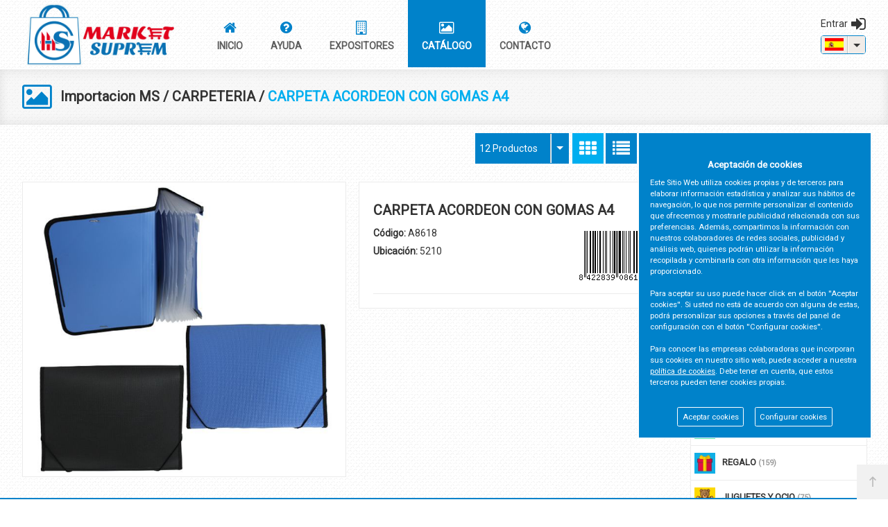

--- FILE ---
content_type: text/html; charset=UTF-8
request_url: https://www.marketsuprem.es/es/producto/vsp/carpeta-acordeon-con-gomas-a4
body_size: 102821
content:
<!DOCTYPE html>
<html lang="es-ES">
<head>
<meta charset="UTF-8">
<meta name="viewport" content="width=device-width, initial-scale=1.0">
<title>CARPETA ACORDEON CON GOMAS A4 en Importacion MS - CARPETERIA</title>
<meta name="description" content="Artículo: CARPETA ACORDEON CON GOMAS A4">
<meta name="author" content="Market Suprem S.L.">
<meta name="copyright" content="Market Suprem S.L.">
<meta name="theme-color" content="#0082CA">
<meta property="og:url" content="https://www.marketsuprem.es/es/producto/vsp/carpeta-acordeon-con-gomas-a4">
<meta property="og:type" content="product">
<meta property="og:title" content="CARPETA ACORDEON CON GOMAS A4">
<meta property="og:description" content="5210">
<meta property="og:image" content="https://www.marketsuprem.es/funciones?action=getimage&type=products&dealers_id=2&rowid=88638&size=small">
<meta property="og:image:width" content="1200">
<meta property="og:image:height" content="630">
<meta name="twitter:title" content="CARPETA ACORDEON CON GOMAS A4">
<meta name="twitter:text:description" content="5210,.">
<meta name="twitter:image" content="https://www.marketsuprem.es/funciones?action=getimage&type=products&dealers_id=2&rowid=88638&size=small">
<meta name="twitter:label1" content="CARPETERIA">
<meta name="twitter:data1" content="">
<meta name="revisit-after" content="5 days">
<meta name="robots" content="all,index,follow"><link rel="canonical" href="https://www.marketsuprem.es/es/producto/vsp/carpeta-acordeon-con-gomas-a4/">
<link rel="icon" href="/img/favicon.ico" type="image/x-icon">
<link rel="icon" href="/img/icono192x192.png" sizes="192x192">
<link rel="icon" href="/img/icono128x128.png" sizes="128x128">
<link rel="icon" href="/img/icono64x64.png" sizes="64x64">
<link rel="apple-touch-icon-precomposed" sizes="72x72" href="/img/apple-touch-icon-72x72-precomposed.png">
<link rel="apple-touch-icon-precomposed" sizes="114x114" href="/img/apple-touch-icon-114x114precomposed.png">
<link rel="apple-touch-icon-precomposed" sizes="144x144" href="/img/apple-touch-icon-144x144-precomposed.png">
<link rel="stylesheet" href="/css/styles.css?v=1750242644" media="screen">
<link rel="stylesheet" href="/css/responsive-styles.css?v=1750242644" media="screen">
<link rel="stylesheet" href="/css/header2.css?v=1750242644" media="screen">
<link rel="stylesheet" href="/css/footer0.css?v=1762766562" media="screen">
<link rel="stylesheet" href="/css/custom.css?v=1768589703" media="screen">
<script>
translations = {
	"norows":"No se han encontrado registros.",
	"datasaved":"Datos guardados",
	"noimage":"No se ha podido cargar la imagen.",
	"close":"Cerrar",
	"next":"Siguiente",
	"prev":"Anterior",
	"prepaid":"Portes pagados",
	"errordatarec":"Error en datos recibidos. Vuelva a intentarlo.",
	"errornameform":"Introduzca su nombre.",
	"eminlenghttwoerror":"Introduzca al menos 2 caracteres.",
	"errorsurnameform":"Introduzca sus apellidos.",
	"errormailform":"Introduzca su correo electrónico.",
	"errormailform2":"Introduzca un correo electrónico correcto.",
	"errornifform":"Introduzca su NIF o CIF.",
	"errorstreetform":"Introduzca la dirección donde vive.",
	"errorcpostalform":"Introduzca el código postal de la población donde vive.",
	"errorstateform":"Introduzca la provincia donde vive.",
	"errorcityform":"Introduzca la población donde vive.",
	"errortelform":"Introduzca su número de teléfono.",
	"errortelform2":"Introduzca un número de teléfono correcto.",
	"eminlenghtsixerror":"Introduzca al menos 6 caracteres.",
	"finalizando":"Finalizando",
	"aceptar":"Aceptar",
	"errorfinishorder":"Ha ocurrido un error al finalizar el pedido, vuelva a intentarlo más tarde",
	"thanksfinishorder":"Gracias por confiar en nosotros.",
	"thanksfinishorderinfo":"Su pedido ha sido finalizado con éxito, consulte su correo electrónico para ver la copia del pedido.",
	"processing":"Procesando",
	"addedok":"Se ha añadido",
	"wishlistadded":"a la lista de favoritos",
	"alreadywishlist":"ya está en la lista de favoritos",
	"theproduct":"El artículo",
	"deletedwishlist":"Se ha eliminiado",
	"productwishlist":"de la lista de favoritos",
	"cart":"Carrito de compra",
	"carrito":"al carrito de compra",
	"total":"Total",
	"emptycarrito":"No hay productos en su carrito",
	"lines":"Líneas",
	"units":"Unidades",
	"errormsgrepeat":"La dirección de correo que ha escrito ya existe como cliente",
	"firstsurname":"Introduzca su primer apellido.",
	"secondsurname":"Introduzca su segundo apellido.",
	"acceptconditions":"Debe aceptar las condiciones de política y protección de datos.",
	"condicheckbox":"Acepte las condiciones de política y protección de datos.",
	"erroruser":"Introduzca su nombre de usuario",
	"errorpass":"Introduzca su contraseña"
};
useCanon = false;
language = "es";
isIOS = false;
isAPP = false;
isWEB = false;
CURRENCY_HTMLCODE = "&euro;";
DECIMAL_CHAR = ".";
SITE_URL="https://www.marketsuprem.es/";
dealerUri = "vsp";
recaptchaKey = "6LfAxz8mAAAAAPxOzqDpqAqoTkkco2YDvbOlbG9n";
</script>
<script src="https://www.google.com/recaptcha/api.js?render=6LfAxz8mAAAAAPxOzqDpqAqoTkkco2YDvbOlbG9n"></script>
<script>
grecaptcha.ready(function(){
	grecaptcha.execute(recaptchaKey, {action: "submit_contact"}).then(function(token){
		$("#g-recaptcha-response").attr("value",token);
	});
});
</script>
</head>
<body>
	<header>
		<nav id="navegacion" class="navbar fixed-header">
			<div class="container">
				<div class="navbar-header">
					<button type="button" class="navbar-toggle collapsed" data-toggle="collapse" data-target="#top-navbar-1"><span class="icon-bar"></span><span class="icon-bar"></span><span class="icon-bar"></span></button>
					<a href="/" title="Market Suprem S.L."><img class="logo" alt="Market Suprem S.L." src="/img/logo.png"></a><button class="login-toggle" data-toggle="modal" data-target="#login"><em class="fa fa-user"></em></button>
					<div class="collapse navbar-collapse" id="top-navbar-1">
						<ul class="nav navbar-nav"><li class=""><a href="/es/principal"><em class="fa fa-home"></em><div class="clear"></div><span class="text-main-menu">Inicio</span></a></li><li class=""><a href="/es/preguntas-frecuentes"><em class="fa fa-question-circle"></em><div class="clear"></div><span class="text-main-menu">Ayuda</span></a></li><li class=""><a href="/es/expositores"><em class="fa fa-building-o"></em><div class="clear"></div><span class="text-main-menu">Expositores</span></a></li><li class="dropdown active"><a href="/es/catalogo"><em class="fa fa-photo"></em><div class="clear"></div><span class="text-main-menu">Catálogo</span><div data-toggle="tooltip" data-placement="right" title="Pedidos abiertos" class="marca-pedidos-abiertos hide_marca">0</div></a><ul class="dropdown-menu "><li class="menu-gran"><a hreflang="es" href="/es/catalogo/vsp" title="Importacion MS">Importacion MS</a></li></ul></li><li class=""><a href="/es/contacto"><em class="fa fa-globe"></em><div class="clear"></div><span class="text-main-menu">Contacto</span></a></li>
						</ul>
			  		</div>
					<div id="top" class="div-lang head orders-pc">
						<div class="languages"><div class="register-name no-registered" data-target="#login" data-toggle="modal"><p><em class="fa fa-sign-in"></em><span>Entrar</span></p></div><select id="drop-flags" onChange="window.location.href=this.value"><option value="/es" data-image="/img/esflag.png" selected>Español</option><option value="/en" data-image="/img/enflag.png" >English</option><option value="/fr" data-image="/img/frflag.png" >Français</option><option value="/pt" data-image="/img/ptflag.png" >Portugues</option></select>
						</div>
					</div>
				</div>
	  		</div>
		</nav>
		<div class="page-title-container"><div class="icon-breadcumbs"><em class="fa fa-photo"></em>
			</div>
			<div class="breadcumbs"><a hreflang="es" href="/es/catalogo/vsp">Importacion MS</a> / <a hreflang="es" href="/es/catalogo/vsp/carpeteria">CARPETERIA</a> / <span>CARPETA ACORDEON CON GOMAS A4</span></div></div>
	</header>
		<section>
			<div class="main-container">
				<div class="container-head details">
				</div>
				
					<style>
						.left-container{float:right !important;padding-right:0 !important;margin-right:-15px !important;}
						.list-items{margin-top:0 !important;width:100% !important;padding-right:15px !important;}
						.left-content{margin-top:0 !important;margin-left:0 !important;}
						.flexslider{border:1px solid #ebebeb;}
						.big-img-slider{height:424px !important;}
						#carousel{margin-top:15px;border:0 !important;}
						.small-img-slider{border:1px solid #ebebeb !important;transition:.3s;}
						.small-img-slider:hover{border:1px solid #89c144 !important;transition:.3s;}
					</style>
					<div class="left-container">
						<div class="box-container">
							<div class="box-content menu-fam"><p class="title-right-container-menu">CARPETERIA</p>
		<div class="menu-lateral">
			<ul><li class="all-width"><a class="border-top selectedCat_494" title="NOVEDADES" hreflang="es" href="/es/catalogo/vsp/novedades"><div class="fam-img-div"><img class="fam-img" src="[data-uri]" alt="NOVEDADES"></div><div class="fam-name">NOVEDADES <span class="numproducts">(10)</span></div></a><ul></ul></li><li class="all-width"><a class="border-top selectedCat_64" title="AUTO BRICOLAJE" hreflang="es" href="/es/catalogo/vsp/autobrico-ferreteria"><div class="fam-img-div"><img class="fam-img" src="[data-uri]" alt="AUTO BRICOLAJE"></div><div class="fam-name">AUTO BRICOLAJE <span class="numproducts">(260)</span></div></a><ul></ul></li><li class="all-width"><a class="border-top selectedCat_65" title="ELECTRICIDAD" hreflang="es" href="/es/catalogo/vsp/electro"><div class="fam-img-div"><img class="fam-img" src="[data-uri]" alt="ELECTRICIDAD"></div><div class="fam-name">ELECTRICIDAD <span class="numproducts">(29)</span></div></a><ul></ul></li><li class="all-width"><a class="border-top selectedCat_82" title="TEXTIL" hreflang="es" href="/es/catalogo/vsp/textil"><div class="fam-img-div"><img class="fam-img" src="[data-uri]" alt="TEXTIL"></div><div class="fam-name">TEXTIL <span class="numproducts">(36)</span></div></a><ul></ul></li><li class="all-width"><a class="border-top selectedCat_46" title="PAPELERIA" hreflang="es" href="/es/catalogo/vsp/papeleria"><div class="fam-img-div"><img class="fam-img" src="[data-uri]" alt="PAPELERIA"></div><div class="fam-name">PAPELERIA <span class="numproducts">(288)</span></div></a><ul></ul></li><li class="all-width"><a class="border-top selectedCat_255" title="MANUALIDADES" hreflang="es" href="/es/catalogo/vsp/manualidades"><div class="fam-img-div"><img class="fam-img" src="[data-uri]" alt="MANUALIDADES"></div><div class="fam-name">MANUALIDADES <span class="numproducts">(38)</span></div></a><ul></ul></li><li class="all-width"><a class="border-top selectedCat_47" title="CARPETERIA" hreflang="es" href="/es/catalogo/vsp/carpeteria"><div class="fam-img-div"><img class="fam-img" src="[data-uri]" alt="CARPETERIA"></div><div class="fam-name">CARPETERIA <span class="numproducts">(28)</span></div></a><ul></ul></li><li class="all-width"><a class="border-top selectedCat_54" title="ARTICULOS DE FIESTA" hreflang="es" href="/es/catalogo/vsp/articulos-de-fiesta"><div class="fam-img-div"><img class="fam-img" src="[data-uri]" alt="ARTICULOS DE FIESTA"></div><div class="fam-name">ARTICULOS DE FIESTA <span class="numproducts">(86)</span></div></a><ul></ul></li><li class="all-width"><a class="border-top selectedCat_59" title="REGALO" hreflang="es" href="/es/catalogo/vsp/regalo"><div class="fam-img-div"><img class="fam-img" src="[data-uri]" alt="REGALO"></div><div class="fam-name">REGALO <span class="numproducts">(159)</span></div></a><ul></ul></li><li class="all-width"><a class="border-top selectedCat_52" title="JUGUETES Y OCIO" hreflang="es" href="/es/catalogo/vsp/juguetes"><div class="fam-img-div"><img class="fam-img" src="[data-uri]" alt="JUGUETES Y OCIO"></div><div class="fam-name">JUGUETES Y OCIO <span class="numproducts">(75)</span></div></a><ul></ul></li><li class="all-width"><a class="border-top selectedCat_48" title="LIBRERIA" hreflang="es" href="/es/catalogo/vsp/libreria"><div class="fam-img-div"><img class="fam-img" src="[data-uri]" alt="LIBRERIA"></div><div class="fam-name">LIBRERIA <span class="numproducts">(1)</span></div></a><ul></ul></li><li class="all-width"><a class="border-top selectedCat_49" title="CARTELERIA Y SEÑALES" hreflang="es" href="/es/catalogo/vsp/carteleria-y-senales"><div class="fam-img-div"><img class="fam-img" src="[data-uri]" alt="CARTELERIA Y SEÑALES"></div><div class="fam-name">CARTELERIA Y SEÑALES <span class="numproducts">(4)</span></div></a><ul></ul></li><li class="all-width"><a class="border-top selectedCat_62" title="BAÑO E HIGIENE" hreflang="es" href="/es/catalogo/vsp/bano"><div class="fam-img-div"><img class="fam-img" src="[data-uri]" alt="BAÑO E HIGIENE"></div><div class="fam-name">BAÑO E HIGIENE <span class="numproducts">(94)</span></div></a><ul></ul></li><li class="all-width"><a class="border-top selectedCat_256" title="COSMETICA" hreflang="es" href="/es/catalogo/vsp/cosmetica"><div class="fam-img-div"><img class="fam-img" src="[data-uri]" alt="COSMETICA"></div><div class="fam-name">COSMETICA <span class="numproducts">(229)</span></div></a><ul></ul></li><li class="all-width"><a class="border-top selectedCat_80" title="DROGUERIA Y PERFUMERIA" hreflang="es" href="/es/catalogo/vsp/drogueria-y-perfumeria"><div class="fam-img-div"><img class="fam-img" src="[data-uri]" alt="DROGUERIA Y PERFUMERIA"></div><div class="fam-name">DROGUERIA Y PERFUMERIA <span class="numproducts">(5)</span></div></a><ul></ul></li><li class="all-width"><a class="border-top selectedCat_61" title="CALZADO" hreflang="es" href="/es/catalogo/vsp/calzado"><div class="fam-img-div"><img class="fam-img" src="[data-uri]" alt="CALZADO"></div><div class="fam-name">CALZADO <span class="numproducts">(34)</span></div></a><ul></ul></li><li class="all-width"><a class="border-top selectedCat_60" title="TEXTIL HOGAR" hreflang="es" href="/es/catalogo/vsp/textil-hogar"><div class="fam-img-div"><img class="fam-img" src="[data-uri]" alt="TEXTIL HOGAR"></div><div class="fam-name">TEXTIL HOGAR <span class="numproducts">(140)</span></div></a><ul></ul></li><li class="all-width"><a class="border-top selectedCat_76" title="MENAJE CRISTAL Y CERAMICO" hreflang="es" href="/es/catalogo/vsp/menaje-cristal-y-ceramico"><div class="fam-img-div"><img class="fam-img" src="[data-uri]" alt="MENAJE CRISTAL Y CERAMICO"></div><div class="fam-name">MENAJE CRISTAL Y CERAMICO <span class="numproducts">(169)</span></div></a><ul></ul></li><li class="all-width"><a class="border-top selectedCat_74" title="MENAJE METAL Y MADERA" hreflang="es" href="/es/catalogo/vsp/menaje-metal-y-madera"><div class="fam-img-div"><img class="fam-img" src="[data-uri]" alt="MENAJE METAL Y MADERA"></div><div class="fam-name">MENAJE METAL Y MADERA <span class="numproducts">(325)</span></div></a><ul></ul></li><li class="all-width"><a class="border-top selectedCat_73" title="MENAJE PLASTICO" hreflang="es" href="/es/catalogo/vsp/menaje-plastico"><div class="fam-img-div"><img class="fam-img" src="[data-uri]" alt="MENAJE PLASTICO"></div><div class="fam-name">MENAJE PLASTICO <span class="numproducts">(339)</span></div></a><ul></ul></li><li class="all-width"><a class="border-top selectedCat_75" title="TEXTIL, BAYETAS" hreflang="es" href="/es/catalogo/vsp/menaje-textilbayetasestropajos"><div class="fam-img-div"><img class="fam-img" src="[data-uri]" alt="TEXTIL, BAYETAS"></div><div class="fam-name">TEXTIL, BAYETAS <span class="numproducts">(84)</span></div></a><ul></ul></li><li class="all-width"><a class="border-top selectedCat_78" title="VELAS Y DECORACION DEL HOGAR" hreflang="es" href="/es/catalogo/vsp/menaje-velas-y-decorativo"><div class="fam-img-div"><img class="fam-img" src="[data-uri]" alt="VELAS Y DECORACION DEL HOGAR"></div><div class="fam-name">VELAS Y DECORACION DEL HOGAR <span class="numproducts">(17)</span></div></a><ul></ul></li><li class="all-width"><a class="border-top selectedCat_77" title="REUTILIZABLE" hreflang="es" href="/es/catalogo/vsp/menaje-desechable"><div class="fam-img-div"><img class="fam-img" src="[data-uri]" alt="REUTILIZABLE"></div><div class="fam-name">REUTILIZABLE <span class="numproducts">(27)</span></div></a><ul></ul></li><li class="all-width"><a class="border-top selectedCat_69" title="MASCOTAS , ANIMALES" hreflang="es" href="/es/catalogo/vsp/mascotas-animales"><div class="fam-img-div"><img class="fam-img" src="[data-uri]" alt="MASCOTAS , ANIMALES"></div><div class="fam-name">MASCOTAS , ANIMALES <span class="numproducts">(192)</span></div></a><ul></ul></li><li class="all-width"><a class="border-top selectedCat_67" title="PINTURA" hreflang="es" href="/es/catalogo/vsp/pintura"><div class="fam-img-div"><img class="fam-img" src="[data-uri]" alt="PINTURA"></div><div class="fam-name">PINTURA <span class="numproducts">(15)</span></div></a><ul></ul></li><li class="all-width"><a class="border-top selectedCat_66" title="JARDIN" hreflang="es" href="/es/catalogo/vsp/jardin"><div class="fam-img-div"><img class="fam-img" src="[data-uri]" alt="JARDIN"></div><div class="fam-name">JARDIN <span class="numproducts">(27)</span></div></a><ul></ul></li><li class="all-width"><a class="border-top selectedCat_53" title="DEPORTE" hreflang="es" href="/es/catalogo/vsp/deporte"><div class="fam-img-div"><img class="fam-img" src="[data-uri]" alt="DEPORTE"></div><div class="fam-name">DEPORTE <span class="numproducts">(34)</span></div></a><ul></ul></li><li class="all-width"><a class="border-top selectedCat_55" title="PLAYA" hreflang="es" href="/es/catalogo/vsp/playa"><div class="fam-img-div"><img class="fam-img" src="[data-uri]" alt="PLAYA"></div><div class="fam-name">PLAYA <span class="numproducts">(278)</span></div></a><ul></ul></li><li class="all-width"><a class="border-top selectedCat_85" title="NAVIDAD" hreflang="es" href="/es/catalogo/vsp/navidad"><div class="fam-img-div"><img class="fam-img" src="[data-uri]" alt="NAVIDAD"></div><div class="fam-name">NAVIDAD <span class="numproducts">(44)</span></div></a><ul></ul></li><li class="all-width"><a class="border-top selectedCat_70" title="HALLOWEEN" hreflang="es" href="/es/catalogo/vsp/mundial_2018"><div class="fam-img-div"><img class="fam-img" src="[data-uri]" alt="HALLOWEEN"></div><div class="fam-name">HALLOWEEN <span class="numproducts">(87)</span></div></a><ul></ul></li>
			</ul>
			<div class="subfam-fam-top-box" id="subfam-fam-top-box"></div>
		</div></div>
						</div>
					</div>
				<div class="right-container">
					<div id="products-container">
						<div class="list-items">
							<div class="options-catalogue"><div class="small-catalogue-select-butttons"><button onclick="hideSearch();" id="search-form" class="search-toggle"><em class="fa fa-search"></em></button></div>
								<div class="list-options num-productos">
									<div class="products-options"><div class="product-select header2select singleitem select-menu-item" onclick="setProductType(1);"><em class="fa fa-th"></em></div><div class="product-select header2select lisitem " onclick="setProductType(2);"><em class="fa fa-list"></em></div>
									</div>
								</div>
									<div class="select-num-prod large-select-num-prod">
										<select id="drop-numproducts" name="select" onchange="setNumProducts($(this).val());">
											<option value="12" selected>12 Productos</option>
											<option value="24" >24 Productos</option>
											<option value="36" >36 Productos</option>
											<option value="48" >48 Productos</option>
											<option value="60" >60 Productos</option>
										</select>
									</div>
									<div class="orden-catalogo">
										<p class="order-catalogo-title-text">Ordenar por:</p>
										<select onchange="selectOrderCatalogue();" id="catalogue-order">
											<option selected="selected" value="0">Orden de catálogo</option>
											<option value="3">Nombre: de A a Z</option>
											<option value="4">Nombre: de Z a A</option>
											<option value="5">En inventario primero</option>
											<option value="6">Referencia: más bajo primero</option>
											<option value="7">Referencia: más alto primero</option>
										</select>
									</div>
							</div>
							<input class="input-search-container" type="search" id="search-container" placeholder="Buscar..." value="" onkeydown="doSearch(event);"><span id="searchclean" class="search-cleaner"><em class="fa fa-remove"></em></span>
							<div class="content-product-details">
								<div class="left-content">
								<h3 class="titulo-articulo-mobile">CARPETA ACORDEON CON GOMAS A4</h3><a class="fancybox" title="CARPETA ACORDEON CON GOMAS A4" href="/funciones?action=getimage&amp;type=products&amp;dealers_id=2&amp;rowid=88638&amp;size=big&amp;_=.jpg"><div class="big-img-slider" style="background:url('funciones?action=getimage&amp;type=products&amp;dealers_id=2&amp;rowid=88638&amp;size=big') 50% 50%;background-repeat:no-repeat; background-size:contain;"></div></a>
							</div><div class="right-content">
								<div class="info-product">
									<h3 class="titulo-articulo">CARPETA ACORDEON CON GOMAS A4</h3>
									<div class="info-product-left">
										<p class="detail-name-all"><span class="bold">Código:</span> A8618</p><p class="detail-name-all"><span class="bold">Ubicación:</span> 5210</p>
									</div>
									<div class="info-product-right"><div class="detail-barcode"><img src="funciones?action=getimage&amp;type=barcode&amp;dealers_id=2&amp;rowid=88638&amp;fixedid=83086&amp;size=60x1" alt="CARPETA ACORDEON CON GOMAS A4"></div>
									</div>
									<hr class="no-margin">
								</div>
								</div>
								<div class="nxt-prev-product-detail"><hr><a href="javascript:history.back(1);" class="prev-product-detail"><em class="fa fa-angle-double-left"></em></a><a class="prev-product-detail-2" href="https://www.marketsuprem.es/es/catalogo/vsp">Continuar comprando</a></div><div class="widget-big"><p>Artículos relacionados</p><div class="owl-carousel-big-detail list-items"><div   class="single-item item item-widget">
				<a hreflang="es" href="/es/producto/vsp/fundas-multitaladro-12uds-a4-8micras">
					<div class="linea-caja-art"></div><div class="linea-caja-art-2"></div>
					<span class="title">A8615: FUNDAS A4 MULTITALADRO 12UDS 8 MICRAS</span><span class="price"></span>
				</a>
				<div class="caja-imagen-cuadro">
					<a hreflang="es" href="/es/producto/vsp/fundas-multitaladro-12uds-a4-8micras"><img src="funciones?action=getimage&amp;type=products&amp;size=low&amp;dealers_id=2&amp;rowid=109961" alt="FUNDAS A4 MULTITALADRO 12UDS 8 MICRAS"></a>
				</div>
				<div class="clear">
				</div></div><div   class="single-item item item-widget">
				<a hreflang="es" href="/es/producto/vsp/separador-multitaladro-5-colores">
					<div class="linea-caja-art"></div><div class="linea-caja-art-2"></div>
					<span class="title">A0073: SEPARADOR MULTITALADRO 5 COLORES 22X29CM</span><span class="price"></span>
				</a>
				<div class="caja-imagen-cuadro">
					<a hreflang="es" href="/es/producto/vsp/separador-multitaladro-5-colores"><img src="funciones?action=getimage&amp;type=products&amp;size=low&amp;dealers_id=2&amp;rowid=17694" alt="SEPARADOR MULTITALADRO 5 COLORES 22X29CM"></a>
				</div>
				<div class="clear">
				</div></div><div   class="single-item item item-widget">
				<a hreflang="es" href="/es/producto/vsp/sobre-docs-2uds-plastico-a4-21x297cm-4-colores">
					<div class="linea-caja-art"></div><div class="linea-caja-art-2"></div>
					<span class="title">A1316: SOBRE DOCS 2UDS PLASTICO A4 21X29,7CM 4 COLORES</span><span class="price"></span>
				</a>
				<div class="caja-imagen-cuadro">
					<a hreflang="es" href="/es/producto/vsp/sobre-docs-2uds-plastico-a4-21x297cm-4-colores"><img src="funciones?action=getimage&amp;type=products&amp;size=low&amp;dealers_id=2&amp;rowid=174264" alt="SOBRE DOCS 2UDS PLASTICO A4 21X29,7CM 4 COLORES"></a>
				</div>
				<div class="clear">
				</div></div><div   class="single-item item item-widget">
				<a hreflang="es" href="/es/producto/vsp/carpeta-acordeon-con-gomas-a4">
					<div class="linea-caja-art"></div><div class="linea-caja-art-2"></div>
					<span class="title">A8618: CARPETA ACORDEON CON GOMAS A4</span><span class="price"></span>
				</a>
				<div class="caja-imagen-cuadro">
					<a hreflang="es" href="/es/producto/vsp/carpeta-acordeon-con-gomas-a4"><img src="funciones?action=getimage&amp;type=products&amp;size=low&amp;dealers_id=2&amp;rowid=88638" alt="CARPETA ACORDEON CON GOMAS A4"></a>
				</div>
				<div class="clear">
				</div></div><div   class="single-item item item-widget">
				<a hreflang="es" href="/es/producto/vsp/carpeta-plastico-a4-2">
					<div class="linea-caja-art"></div><div class="linea-caja-art-2"></div>
					<span class="title">A9102: CARPETA PLASTICO A4</span><span class="price"></span>
				</a>
				<div class="caja-imagen-cuadro">
					<a hreflang="es" href="/es/producto/vsp/carpeta-plastico-a4-2"><img src="funciones?action=getimage&amp;type=products&amp;size=low&amp;dealers_id=2&amp;rowid=116555" alt="CARPETA PLASTICO A4"></a>
				</div>
				<div class="clear">
				</div></div><div   class="single-item item item-widget">
				<a hreflang="es" href="/es/producto/vsp/carpeta-recibos-13-dptos-18x12-cm">
					<div class="linea-caja-art"></div><div class="linea-caja-art-2"></div>
					<span class="title">43223: CARPETA RECIBOS 12X18CM 13 DPTOS</span><span class="price"></span>
				</a>
				<div class="caja-imagen-cuadro">
					<a hreflang="es" href="/es/producto/vsp/carpeta-recibos-13-dptos-18x12-cm"><img src="funciones?action=getimage&amp;type=products&amp;size=low&amp;dealers_id=2&amp;rowid=17629" alt="CARPETA RECIBOS 12X18CM 13 DPTOS"></a>
				</div>
				<div class="clear">
				</div></div><div   class="single-item item item-widget">
				<a hreflang="es" href="/es/producto/vsp/carpeta-con-10-fundas-a4-agujeros-35mic">
					<div class="linea-caja-art"></div><div class="linea-caja-art-2"></div>
					<span class="title">A9130: CARPETA CON 10 FUNDAS A4 AGUJEROS 3,5MIC</span><span class="price"></span>
				</a>
				<div class="caja-imagen-cuadro">
					<a hreflang="es" href="/es/producto/vsp/carpeta-con-10-fundas-a4-agujeros-35mic"><img src="funciones?action=getimage&amp;type=products&amp;size=low&amp;dealers_id=2&amp;rowid=110575" alt="CARPETA CON 10 FUNDAS A4 AGUJEROS 3,5MIC"></a>
				</div>
				<div class="clear">
				</div></div><div   class="single-item item item-widget">
				<a hreflang="es" href="/es/producto/vsp/carpeta-plastico-c-solapa-colores-vivos">
					<div class="linea-caja-art"></div><div class="linea-caja-art-2"></div>
					<span class="title">42449: CARPETA PLASTICO COLORES STDS A4 CON SOLAPA</span><span class="price"></span>
				</a>
				<div class="caja-imagen-cuadro">
					<a hreflang="es" href="/es/producto/vsp/carpeta-plastico-c-solapa-colores-vivos"><img src="funciones?action=getimage&amp;type=products&amp;size=low&amp;dealers_id=2&amp;rowid=17628" alt="CARPETA PLASTICO COLORES STDS A4 CON SOLAPA"></a>
				</div>
				<div class="clear">
				</div></div><div   class="single-item item item-widget">
				<a hreflang="es" href="/es/producto/vsp/separadores-multitaladro-10-uns-22x29cm-colores">
					<div class="linea-caja-art"></div><div class="linea-caja-art-2"></div>
					<span class="title">21328: SEPARADORES MULTITALADRO 10UDS 22X29CM COLORES</span><span class="price"></span>
				</a>
				<div class="caja-imagen-cuadro">
					<a hreflang="es" href="/es/producto/vsp/separadores-multitaladro-10-uns-22x29cm-colores"><img src="funciones?action=getimage&amp;type=products&amp;size=low&amp;dealers_id=2&amp;rowid=17685" alt="SEPARADORES MULTITALADRO 10UDS 22X29CM COLORES"></a>
				</div>
				<div class="clear">
				</div></div><div   class="single-item item item-widget">
				<a hreflang="es" href="/es/producto/vsp/carpeta-sobre-transparente-a4">
					<div class="linea-caja-art"></div><div class="linea-caja-art-2"></div>
					<span class="title">A8628: CARPETA SOBRE TRANSPARENTE A4</span><span class="price"></span>
				</a>
				<div class="caja-imagen-cuadro">
					<a hreflang="es" href="/es/producto/vsp/carpeta-sobre-transparente-a4"><img src="funciones?action=getimage&amp;type=products&amp;size=low&amp;dealers_id=2&amp;rowid=89284" alt="CARPETA SOBRE TRANSPARENTE A4"></a>
				</div>
				<div class="clear">
				</div></div></div></div><div class="widget-big"><p>Artículos nuevos</p><div class="owl-carousel-big-detail list-items"><div   class="single-item item item-widget">
				<a hreflang="es" href="/es/producto/vsp/pinza-pelo-11cm-colores-surtidos">
					<div class="linea-caja-art"></div><div class="linea-caja-art-2"></div>
					<span class="title">A2294: PINZA PELO 11CM  COLORES SURTIDOS</span><span class="price"></span>
				</a>
				<div class="caja-imagen-cuadro">
					<a hreflang="es" href="/es/producto/vsp/pinza-pelo-11cm-colores-surtidos"><img src="funciones?action=getimage&amp;type=products&amp;size=low&amp;dealers_id=2&amp;rowid=196311" alt="PINZA PELO 11CM  COLORES SURTIDOS"></a>
				</div>
				<div class="clear">
				</div></div><div   class="single-item item item-widget">
				<a hreflang="es" href="/es/producto/vsp/pinza-pelo-8cm-colores-surtidos">
					<div class="linea-caja-art"></div><div class="linea-caja-art-2"></div>
					<span class="title">A2295: PINZA PELO 8CM COLORES SURTIDOS</span><span class="price"></span>
				</a>
				<div class="caja-imagen-cuadro">
					<a hreflang="es" href="/es/producto/vsp/pinza-pelo-8cm-colores-surtidos"><img src="funciones?action=getimage&amp;type=products&amp;size=low&amp;dealers_id=2&amp;rowid=196312" alt="PINZA PELO 8CM COLORES SURTIDOS"></a>
				</div>
				<div class="clear">
				</div></div><div   class="single-item item item-widget">
				<a hreflang="es" href="/es/producto/vsp/archivador-carton-azul-az">
					<div class="linea-caja-art"></div><div class="linea-caja-art-2"></div>
					<span class="title">A2801: ARCHIVADOR CARTON AZUL AZ</span><span class="price"></span>
				</a>
				<div class="caja-imagen-cuadro">
					<a hreflang="es" href="/es/producto/vsp/archivador-carton-azul-az"><img src="funciones?action=getimage&amp;type=products&amp;size=low&amp;dealers_id=2&amp;rowid=196287" alt="ARCHIVADOR CARTON AZUL AZ"></a>
				</div>
				<div class="clear">
				</div></div><div   class="single-item item item-widget">
				<a hreflang="es" href="/es/producto/vsp/linterna-9leds-aluminio-colores-stds">
					<div class="linea-caja-art"></div><div class="linea-caja-art-2"></div>
					<span class="title">A2754: LINTERNA 9LEDS ALUMINIO COLORES STDS</span><span class="price"></span>
				</a>
				<div class="caja-imagen-cuadro">
					<a hreflang="es" href="/es/producto/vsp/linterna-9leds-aluminio-colores-stds"><img src="funciones?action=getimage&amp;type=products&amp;size=low&amp;dealers_id=2&amp;rowid=196263" alt="LINTERNA 9LEDS ALUMINIO COLORES STDS"></a>
				</div>
				<div class="clear">
				</div></div><div   class="single-item item item-widget">
				<a hreflang="es" href="/es/producto/vsp/bolsa-regalo-vino-125x345x10cm">
					<div class="linea-caja-art"></div><div class="linea-caja-art-2"></div>
					<span class="title">A2796: BOLSA REGALO VINO 12,5X34,5X10CM</span><span class="price"></span>
				</a>
				<div class="caja-imagen-cuadro">
					<a hreflang="es" href="/es/producto/vsp/bolsa-regalo-vino-125x345x10cm"><img src="funciones?action=getimage&amp;type=products&amp;size=low&amp;dealers_id=2&amp;rowid=196264" alt="BOLSA REGALO VINO 12,5X34,5X10CM"></a>
				</div>
				<div class="clear">
				</div></div><div   class="single-item item item-widget">
				<a hreflang="es" href="/es/producto/vsp/guirnalda-solar-100led-5-metros-luz-calida">
					<div class="linea-caja-art"></div><div class="linea-caja-art-2"></div>
					<span class="title">A2808: GUIRNALDA SOLAR 100LED 5 METROS LUZ CALIDA</span><span class="price"></span>
				</a>
				<div class="caja-imagen-cuadro">
					<a hreflang="es" href="/es/producto/vsp/guirnalda-solar-100led-5-metros-luz-calida"><img src="funciones?action=getimage&amp;type=products&amp;size=low&amp;dealers_id=2&amp;rowid=196265" alt="GUIRNALDA SOLAR 100LED 5 METROS LUZ CALIDA"></a>
				</div>
				<div class="clear">
				</div></div><div   class="single-item item item-widget">
				<a hreflang="es" href="/es/producto/vsp/guirnalda-solar-200led-10-metros-luz-calida">
					<div class="linea-caja-art"></div><div class="linea-caja-art-2"></div>
					<span class="title">A2809: GUIRNALDA SOLAR 200LED 10 METROS LUZ CALIDA</span><span class="price"></span>
				</a>
				<div class="caja-imagen-cuadro">
					<a hreflang="es" href="/es/producto/vsp/guirnalda-solar-200led-10-metros-luz-calida"><img src="funciones?action=getimage&amp;type=products&amp;size=low&amp;dealers_id=2&amp;rowid=196266" alt="GUIRNALDA SOLAR 200LED 10 METROS LUZ CALIDA"></a>
				</div>
				<div class="clear">
				</div></div></div></div><div class="widget-big"><p>Artículos más vendidos</p><div class="owl-carousel-big-detail list-items"><div   class="single-item item item-widget">
				<a hreflang="es" href="/es/producto/vsp/peonza-automatica-con-luz">
					<div class="linea-caja-art"></div><div class="linea-caja-art-2"></div>
					<span class="title">A1711: PEONZA AUTOMATICA CON LUZ</span><span class="price"></span>
				</a>
				<div class="caja-imagen-cuadro">
					<a hreflang="es" href="/es/producto/vsp/peonza-automatica-con-luz"><img src="funciones?action=getimage&amp;type=products&amp;size=low&amp;dealers_id=2&amp;rowid=175737" alt="PEONZA AUTOMATICA CON LUZ"></a>
				</div>
				<div class="clear">
				</div></div><div   class="single-item item item-widget">
				<a hreflang="es" href="/es/producto/vsp/rollo-quitapelusas-60-hojas-mascotas">
					<div class="linea-caja-art"></div><div class="linea-caja-art-2"></div>
					<span class="title">A7094: RODILLO QUITAPELUSAS 60 HOJAS MASCOTAS</span><span class="price"></span>
				</a>
				<div class="caja-imagen-cuadro">
					<a hreflang="es" href="/es/producto/vsp/rollo-quitapelusas-60-hojas-mascotas"><img src="funciones?action=getimage&amp;type=products&amp;size=low&amp;dealers_id=2&amp;rowid=23597" alt="RODILLO QUITAPELUSAS 60 HOJAS MASCOTAS"></a>
				</div>
				<div class="clear">
				</div></div><div   class="single-item item item-widget">
				<a hreflang="es" href="/es/producto/vsp/plantillas-viscoelasticas-1par-talla-del-28-a-43">
					<div class="linea-caja-art"></div><div class="linea-caja-art-2"></div>
					<span class="title">A5375: PLANTILLAS VISCOELASTICAS T28 A 43</span><span class="price"></span>
				</a>
				<div class="caja-imagen-cuadro">
					<a hreflang="es" href="/es/producto/vsp/plantillas-viscoelasticas-1par-talla-del-28-a-43"><img src="funciones?action=getimage&amp;type=products&amp;size=low&amp;dealers_id=2&amp;rowid=18772" alt="PLANTILLAS VISCOELASTICAS T28 A 43"></a>
				</div>
				<div class="clear">
				</div></div><div   class="single-item item item-widget">
				<a hreflang="es" href="/es/producto/vsp/brocha-cocina-silicona-225x42cm-colores-stds">
					<div class="linea-caja-art"></div><div class="linea-caja-art-2"></div>
					<span class="title">A7880: ESPATULA BROCHA COCINA COLORES STDS 22,5X4CM</span><span class="price"></span>
				</a>
				<div class="caja-imagen-cuadro">
					<a hreflang="es" href="/es/producto/vsp/brocha-cocina-silicona-225x42cm-colores-stds"><img src="funciones?action=getimage&amp;type=products&amp;size=low&amp;dealers_id=2&amp;rowid=61822" alt="ESPATULA BROCHA COCINA COLORES STDS 22,5X4CM"></a>
				</div>
				<div class="clear">
				</div></div><div   class="single-item item item-widget">
				<a hreflang="es" href="/es/producto/vsp/espatula-cocina-silicona-22x42cm-colores-stds">
					<div class="linea-caja-art"></div><div class="linea-caja-art-2"></div>
					<span class="title">A7881: ESPATULA LENGUA  SILICONA COLORES STDS 22X4CM</span><span class="price"></span>
				</a>
				<div class="caja-imagen-cuadro">
					<a hreflang="es" href="/es/producto/vsp/espatula-cocina-silicona-22x42cm-colores-stds"><img src="funciones?action=getimage&amp;type=products&amp;size=low&amp;dealers_id=2&amp;rowid=61823" alt="ESPATULA LENGUA  SILICONA COLORES STDS 22X4CM"></a>
				</div>
				<div class="clear">
				</div></div></div></div>
						</div>
					</div>
				</div>
			</div>
		</section>
	<footer>
		<div class="footer-header">
			<div class="footer-box"><div class="footer-content-head1">
				<h3>Enlaces</h3>
			</div><div class="footer-content-head2">
				<h3>Aviso legal</h3>
			</div><div class="footer-content-head3">
				<h3>Market Suprem S.L.</h3>
			</div>	</div>
		</div>
		<div class="footer-box"><div class="footer-content-head4">
				<h3>Enlaces</h3>
			</div>
			<div class="footer-content-info1">
				<ul><li>
									 				<a title="" href="/es/contacto">Contacto</a>
												</li><li>
									 				<a title="" href="/es/preguntas-frecuentes">Ayuda</a>
												</li></ul>
            </div><div class="footer-content-head5">
				<h3>Aviso legal</h3>
			</div>
			<div class="footer-content-info2">
				<ul><li>
											   <a data-toggle="modal" data-target=".legal-advice">Política de Privacidad</a>
										   </li><li>
											   <a title="" data-toggle="modal" data-target="#cookies">Política de Cookies</a>
										   </li><li>
									 				<a title="" href="/es/registro-productores">Registro de Productores</a>
												</li><li>
									 				<a title="" href="/es/trabaja-con-nosotros">Trabaja con nosotros</a>
												</li></ul>
            </div><div class="footer-content-head6">
				<h3>Market Suprem S.L.</h3>
			</div>
			<div class="footer-content-info3">
				<ul>
                                <li>
									<em class="fa fa-map-marker font-awesome-bottom-margin"></em>
									<a target="_blank" rel="nofollow" href="https://maps.app.goo.gl/JwCQ1PpsMnvkSmxCA">
										<p>P.I. Los Brazos, naves 1-10</p>
										<p>Campos del Rio (Murcia), 30191</p>
									</a>
          					    </li>
                                <li>
                                  <em class="fa fa-phone"></em>
                                  <p><a href="tel:968650104">968 650 104 / 126</a></p>
                                </li><li>
										<em class="fa fa-envelope-o"></em>
										<p><a href="mailto:info@marketsuprem.es">info@marketsuprem.es</a></p>
									  </li>
									<li class="with-time">
										<em class="fa fa-clock-o font-awesome-bottom-margin"></em>
										<p class="with-time-title">Horario de oficina</p><p class="footer-content-info3-time-text1">· De lunes a viernes, de 7.00 a 15:00</p></li></ul>
            </div></div>
		<div class="copyright">
			<hr>
			<div class="footer-box content-footer">
				<div class="sello-empresa"><a href="/es/">@2026 - Market Suprem S.L.</a> <a style="text-transform:none;margin-left:10px;" href="javascript:$.gdprcookie.display();"><em class="fa fa-cog"></em>Panel cookies</a></div>
				<div class="sello-develop"><a target="_blank" href="http://www.sellforge.es/">Powered by Sellforge</a></div>
			</div>
		</div>
		
		<div id="footer-bar">
			<div id="back-top">
				<i class="zmdi zmdi-long-arrow-up"></i>
				<p>Subir</p>
			</div>
		</div>
	</footer>
	<div class="add-wishlist-modal modal fade" role="dialog">
		<div class="modal-dialog">
			<div class="modal-content">
				<div class="modal-header">
					<button type="button" class="close" data-dismiss="modal">&times;</button>
					<div id="add-wishlist-modal-image" class="add-wishlist-modal-img"></div>
					<div class="add-wishlist-modal-content">
						<h4 id="add-wishlist-modal-name" class="modal-title">Añadir a lista de favoritos</h4>
						<p id="add-wishlist-modal-details"></p>
					</div>
				</div>
				<div class="modal-body">
					<div class="add-wishlist-modalsuccess">Se ha añadido a su lista de favoritos correctamente</div>
					<div class="button add-wishlist-modal-continue" data-dismiss="modal">Aceptar</div>
					<a hreflang="es" href="/es/wishlist" class="button continue-shopping-finish">Ver favoritos</a>
				</div>
			</div>
		</div>
	</div>
	<div class="curriculum-modal modal fade" role="dialog">
		<div class="modal-dialog">
			<div class="modal-content">
				<div class="modal-header">
					<button type="button" class="close" data-dismiss="modal">&times;</button>
					<h4 class="modal-title">Términos y condiciones al enviar su Curriculum Vitae</h4>
				</div>
				<div class="modal-body">
					<div class="texto-proteccion">
						<p>Al aceptar estos términos y condiciones, Market Suprem, S. L. en adelante, "LA EMPRESA" acusa recibo de el currículum vitae enviado desde la web www.marketsuprem.es por el candidato/a cuyos datos se indican en el formulario de envío.</p>
						<p>Autorización para el Tratamiento de Datos Personales:</p>
						<p>El/La candidato/a, mediante la aceptación de estos términos y condiciones, declara haber sido informado/a y autoriza expresamente a LA EMPRESA a tratar sus datos personales contenidos en el currículum vitae y en cualquier documentación adicional que haya proporcionado o pueda proporcionar en el futuro, con la finalidad de crear y gestionar una bolsa de trabajo y registrar su candidatura para posibles vacantes presentes o futuras que se ajusten a su perfil profesional.</p>
						<p>La base legal para este tratamiento es el consentimiento del interesado. Sus datos serán conservados durante un plazo máximo de 2 años mientras su perfil se ajuste a posibles vacantes, tras el cual serán debidamente eliminados.</p>
						<p>El/La candidato/a tiene derecho a acceder, rectificar, suprimir, limitar el tratamiento, oponerse al tratamiento y a la portabilidad de sus datos personales, así como a retirar el consentimiento prestado en cualquier momento, sin que ello afecte a la licitud del tratamiento basado en el consentimiento previo a su retirada. Para más información acceda a nuestra Política de Privacidad en www.marketsuprem.es.</p>
						<p>Para el ejercicio de estos derechos, el/la candidato/a puede dirigirse por escrito a Market Suprem, S.L. Pol. Ind. Los Brazos, naves 1-10. 30191 Campos del Río, Murcia o a la siguiente dirección de correo electrónico: rgpd@marketsuprem.es, acreditando su identidad.</p>
						<p>Asimismo, el/la candidato/a tiene derecho a presentar una reclamación ante la Agencia Española de Protección de Datos (AEPD) si considera que el tratamiento de sus datos no es conforme a la normativa vigente.</p>
					</div>
					<div class="smart-forms"><button class="button boton-volver-formulario" data-dismiss="modal">Cerrar</button></div>
				</div>
			</div>
		</div>
	</div><div id="barraaceptacion"><div class="inner"></div></div>
		<div class="legal-advice modal fade" role="dialog">
			<div class="modal-dialog">
				<div class="modal-content">
					<div class="modal-header"><button type="button" class="close" data-dismiss="modal">&times;</button><h4 class="modal-title">Protección de datos de carácter personal</h4></div>
					<div class="modal-body">
						<div class="texto-proteccion"><p>La presente política de privacidad describe la forma en que Market Suprem S.L., como titular del portal www.marketsuprem.es tratará los datos de carácter personal que usted proporcione, y que en su caso recabemos sobre usted.</p>
<p>Esta Política de Protección de Datos de Carácter Personal se aplicará:</p>
<ul>
	<li>• A las compras realizadas mediante pedido a través del Portal.</li>
	<li>• A las solicitudes de información, aclaraciones, quejas o sugerencias realizadas a través del formulario de contacto del Portal.</li>
</ul>
<p>A los efectos anteriores, se informa a continuación de los datos identificativos y de contacto del responsable del tratamiento:</p>
<ul>
	<li>Market Suprem S.L.</li>
	<li>Polígono Industrial Los Brazos, naves 1-10</li>
	<li>30191 Campos del Río, Murcia.</li>
	<li>Teléfonos: 968 650 104 - 968 650 126</li>
	<li>Correo electrónico: rgpd@marketsuprem.es</li>
</ul>
<h4>DATOS PERSONALES QUE TRATAMOS</h4>
<p>Nosotros tratamos los datos personales que usted nos proporciona, así como otros datos generados en el contexto de su actividad en nuestra web, como las operaciones que realice, siempre que dicha recogida se encuentre permitida por la Ley.</p>
<p>Tenga en cuenta que la información señalada como obligatoria es imprescindible para poder gestionar su solicitud de información, consulta o finalizar un pedido, cobrarle y enviarle los productos, según el método de entrega seleccionado por lo que, de no facilitarla, no será posible tramitar su pedido por nuestra parte.</p>
<p>Información que usted nos proporciona</p>
<p>Nosotros podremos tratar las siguientes categorías de datos personales proporcionadas por usted al completar el formulario necesario para la compra online:</p>
<ul>
	<li>• datos de carácter identificativo, como nombre, apellidos, DNI/NIE, teléfono, correo electrónico, dirección postal.</li>
	<li>• datos relativos a la navegación, información recabada a través de cookies.</li>
</ul>
<p>Otra información sobre usted</p>
<p>Finalmente, también podremos recabar los datos a partir del uso que usted efectúe del Portal como son las transacciones realizadas, navegación por la web así como cuando se ponga en contacto con nosotros a través del formulario de contacto. Para más información acerca del uso de cookies por parte de Market Suprem consulte nuestra Política de Cookies.</p>
<h4>CÓMO Y CON QUÉ BASE TRATAMOS SUS DATOS PERSONALES</h4>
<p>Sus datos personales serán tratados para las finalidades y con las bases legitimadoras que se indican a continuación:</p>
<ul>
	<li>• Para poder gestionar su pedido y proceder al envío del mismo, incluido responder a sus dudas, quejas, sugerencias o preguntas, planteadas en relación con su compra, a través de los distintos medios ofrecidos al respecto.
	<li>• Para responder a sus dudas, quejas, sugerencias o preguntas, planteadas a través de los distintos medios ofrecidos al respecto, en aquellos casos en los que usted no haya realizado un pedido previamente, con base en el interés legítimo de Market Suprem en poder gestionar y dar respuesta a sus dudas, quejas, sugerencias o preguntas.</li>
	<li>• Para poder mantenerle informado del estado de su pedido (por ejemplo, informarle del estado de tramitación, información del transporte y plazo de entrega o por incidencias en el mismo) podremos contactarle por los medios de comunicación facilitados en el proceso de compra o de los que dispongamos sobre usted.</li>
	<li>• Con finalidades de prevención de fraude, en caso de que advierta, bien directa o indirectamente, que el Cliente realiza operaciones que puedan considerarse sospechosas, con base en el interés legítimo de Market Suprem en la lucha contra el fraude.</li>
	<li>• Asimismo, el tratamiento de sus datos personales persigue satisfacer el interés legítimo que tiene Market Suprem en lograr la centralización de las operaciones de tratamiento de los clientes (servicios de atención al cliente, respuesta a dudas, sugerencias y preguntas, etc.) con el fin de ofrecerle un mejor servicio y más personalizado.</li>
	<li>• Para poder cumplir con las obligaciones legales a las que Market Suprem esté sujeto (p.ej. satisfacer sus derechos en materia de protección de datos), así como para cooperar y dar respuesta a las solicitudes de las administraciones públicas y de los cuerpos de seguridad cuando sea necesario.</li>
	<li>• Adicionalmente, sus datos podrán ser tratados para contactar con usted y conocer de manera individualizada su opinión, comentarios y nivel de satisfacción con el servicio prestado - mediante la realización de la correspondiente encuesta- para la mejora de la calidad del servicio. Este tratamiento se realiza sobre la base del interés legítimo de Market Suprem en el desarrollo de la prestación del servicio.</li>
	<li>• Finalmente, Market Suprem utiliza cookies. Para llevar a cabo este uso de las mismas, Market Suprem ampara su interés legítimo en el correcto funcionamiento y operatividad del Portal. En la medida en que el uso de cookies por parte de Market Suprem implique un tratamiento de datos personales con finalidades distintas de las meramente operacionales o administrativas relacionadas con el funcionamiento del Portal, Market Suprem se amparará en la base legitimadora del consentimiento (el cual se entenderá otorgado en caso de que dé su consentimiento para el uso de cookies a través del banner que se muestra al acceder a la web). Si desea más información acerca del uso de cookies por parte de Market Suprem, consulte nuestra Política de Cookies.</li>
</ul>
<h4>SUS DERECHOS</h4>
<p>Usted tiene derecho a que Market Suprem le confirme si se están tratando o no sus datos personales y, en su caso, a solicitar el acceso a los datos personales y a determinada información sobre el tratamiento (fines, categorías de datos tratados y destinatarios, entre otros aspectos) (derecho de acceso). Asimismo, tiene derecho a solicitar la rectificación de los datos inexactos (derecho de rectificación), así como la supresión de los mismos cuando, entre otros motivos, éstos ya no sean necesarios para los fines para los que fueron recogidos (derecho de supresión). En determinadas circunstancias (por ejemplo, en caso de que el interesado impugne la exactitud de sus datos, mientras se verifica la exactitud de los mismos), usted podrá solicitar que se limite el tratamiento de sus datos personales, siendo estos únicamente tratados para el ejercicio o la defensa de reclamaciones (derecho a la limitación del tratamiento). Asimismo, tiene usted la posibilidad de ejercer su derecho a la portabilidad de los datos, es decir, a recibir los datos personales en un formato estructurado, de uso común y lectura mecánica, y a transmitirlos a otro responsable del tratamiento sin que el responsable al que se los hubiera facilitado se lo impida, en los supuestos legalmente previstos a estos efectos (derecho a la portabilidad de los datos). Finalmente, en aquellos casos en que el tratamiento de sus datos esté basado en su consentimiento, tendrá derecho a retirar el consentimiento en cualquier momento, sin que ello afecte a la licitud del tratamiento previo a la retirada (derecho a la revocación del consentimiento).</p>
<p>Asimismo, usted tiene derecho a oponerse al tratamiento de sus datos, en cualquier momento, por motivos relacionados con su situación particular, cuando el mismo se base en el interés legítimo de Market Suprem o de un tercero y, en particular, cuando tenga por objeto la realización de acciones de marketing directo. En este caso, Market Suprem pondrá fin a dicho tratamiento, salvo acreditación de motivos legítimos para continuar con el mismo (derecho de oposición).</p>
<p>Usted podrá revocar su consentimiento y ejercer sus derechos utilizando el correo postal o correo electrónico indicando expresamente el derecho que quiere ejercer y el motivo y acompañando su solicitud de una fotocopia de su DNI/NIF dirigiendose a:</p>
<ul>
	<li>Market Suprem S.L.</li>
	<li>Polígono Industrial Los Brazos, naves 1-10</li>
	<li>30191 Campos del Río, Murcia.</li>
	<li>Teléfonos: 968 650 104 - 968 650 126</li>
	<li>Correo electrónico: rgpd@marketsuprem.es</li>
</ul>
<p>También tendrá derecho a presentar una reclamación ante la Agencia Española de Protección de Datos, especialmente cuando no haya recibido satisfacción en el ejercicio de sus derechos.</p>
<h4>DESTINATARIOS DE SUS DATOS PERSONALES</h4>
<p>Nosotros podremos compartir sus datos personales con terceros en las siguientes circunstancias:</p>
<ul>
	<li>• A prestadores de servicios que Market Suprem requiere para poder gestionar los pedidos de Clientes, como por ejemplo: prestadores de servicios de autenticación y gestión de accesos, marketing (incluyendo marketing en la nube), analítica Web, digitalización y borrado de la información y reparto a domicilio.</li>
</ul>
<h4>CONSERVACIÓN DE SUS DATOS PERSONALES</h4>
<p>Conservaremos sus datos personales durante el periodo legalmente establecido y/o hasta la expiración de los posibles plazos de garantía. Una vez finalizados dichos plazos, sus datos personales serán bloqueados durante el plazo de prescripción de las responsabilidades nacidas del tratamiento. Transcurrido dicho plazo, serán suprimidos.</p>
<h4>TRANSFERENCIAS INTERNACIONALES DE DATOS</h4>
<p>En la actualidad, Market Suprem no contempla ninguna transferencia internacional de datos personales.</p></div>
						<div class="smart-forms"><button class="button boton-volver-formulario" data-dismiss="modal">Cerrar</button></div>
					</div>
				</div>
			</div>
		</div>
		<div id="cookies" class="modal fade" role="dialog">
			<div class="modal-dialog">
				<div class="modal-content">
					<div class="modal-header"><button type="button" class="close" data-dismiss="modal">&times;</button><h4 class="modal-title">Política de cookies</h4></div>
					<div class="modal-body">
						<div class="texto-proteccion"><p><b>POLÍTICA DE COOKIES de la página web de MARKET SUPREM, S.L., con CIF B30520563.</b></p>

<p>En cumplimiento del artículo 22.2 de la Ley 34/2002 de servicios de la sociedad de la información y de comercio electrónico LSSICE, de lo dispuesto en el Reglamento Europeo de Protección de Datos RGPD 679/2016 y la Ley Orgánica 3/2018 de Protección de Datos Personales y Garantía de los Derechos Digitales, MARKET SUPREM, S.L. facilita a los usuarios información clara y completa sobre la utilización de los dispositivos de almacenamiento y recuperación de datos y, en particular, sobre los fines del tratamiento de los datos, y por ello le informamos que este sitio web utiliza cookies que permiten el funcionamiento y la prestación de los servicios ofrecidos en el mismo.</p>
<p>Ofrecemos la información de la forma más clara posible, concisa y transparente, utilizando un lenguaje claro y sencillo. La información está a disposición de los usuarios de forma accesible y permanente a través de este mismo apartado “Política de Cookies”.</p>
<p>Validez consentimiento prestado. Por norma general la validez del consentimiento prestado como usuario para el uso de una determinada cookie no tendrá una duración superior a 2 años, conservando durante este tiempo la selección realizada.</p>
<p>Menores de 14 años. Si tienes menos de 14 años debes pedir a tu padre, madre o tutor que lean este mensaje y acepten si consienten que utilicemos las cookies.</p>
<p>Actualización. Siempre que cambien los fines de uso de las cookies se le informará al respecto.</p>

<p><b>1º DEFINICIÓN Y FUNCIÓN GENÉRICA DE LAS COOKIES.</b></p>
<p>¿Qué son las cookies? Las cookies son pequeños archivos de texto que los sitios web instalan en el ordenador o dispositivo móvil de los usuarios que los visitan. Este sitio web utiliza cookies y/o tecnologías similares que almacenan y recuperan información cuando navegas. En general, estas tecnologías pueden servir para finalidades muy diversas, como, por ejemplo, reconocerte como usuario, obtener información sobre tus hábitos de navegación, o personalizar la forma en que se muestra el contenido. Los usos concretos que hacemos de estas tecnologías se describen en el panel de configuración y a continuación.</p>

<p><b>2º ¿QUÉ TIPO DE COOKIES SE UTILIZAN EN ESTA WEB Y SU FINALIDAD?</b></p>
<p>Existen varios tipos:</p>
<p>-Cookies Técnicas o Necesarias</p>
<ul>
	<li>Las cookies técnicas son estrictamente necesarias para que nuestra página web funcione y pueda navegar por la misma. Son aquellas cookies que permiten al usuario la navegación a través de una página web, plataforma o aplicación, y la utilización de las diferentes opciones o servicios que en ella existen, incluyendo la gestión y operativa de la página web y habilitar sus funciones y servicios, como, por ejemplo, nos permiten identificar la sesión, darle acceso a determinadas partes restringidas de la página si fuese necesario, recordar los elementos que integran un pedido, utilizar elementos de seguridad durante la navegación, almacenar contenidos para la difusión de videos o sonido o compartir contenidos a través de redes sociales, o recordar diferentes opciones o servicios ya seleccionados, o sus preferencias de privacidad.</li>
</ul>
<p>-Cookies de Preferencias o personalización</p>
<ul>
	<li>Las cookies de preferencias o personalización permiten a la página web recordar información que cambia la forma en que la página se comporta o el aspecto que tiene de modo que el usuario acceda al servicio con determinadas características que pueden diferenciar su experiencia de la de otros usuarios, como, por ejemplo, el idioma, el número de resultados a mostrar cuando el usuario realiza una búsqueda o la región en la que el usuario se encuentra. Si es el propio usuario quien elige esas características, por ejemplo, marcando la bandera del idioma, se considera un servicio expresamente solicitado siempre y cuando las cookies obedezcan exclusivamente a la finalidad seleccionada de personalización.</li>
	<li>Estas cookies contribuirán a la facilidad, usabilidad y comodidad de nuestra página durante su navegación.</li>
</ul>
<p>-Cookies de Análisis o Medición</p>
<ul>
	<li>Las cookies de análisis o medición son aquellas que permiten comprender cómo interactúan los visitantes con la página web o aplicación y así realizar el análisis estadístico del uso que hacen los usuarios de la web de los servicios prestados. La información recogida mediante este tipo de cookies se utiliza en la medición de la actividad de la web o aplicación, con el fin de introducir mejoras en los productos y servicios ofrecidos por el responsable o con el fin de introducir mejoras en función del análisis de los datos de uso que hacen los usuarios del servicio.</li>
	<li>Las cookies de análisis nos permiten estudiar la navegación de los usuarios de nuestra página web en general (por ejemplo, qué secciones de la página son las más visitadas, qué servicios se usan más y si funcionan correctamente, etc.). A partir de la información estadística sobre la navegación en nuestra página web, podemos mejorar tanto el propio funcionamiento de la página como los distintos servicios que ofrece.</li>
</ul>
<p>-Cookies de Marketing o Publicidad</p>
<ul>
	<li>Las cookies de marketing o publicidad almacenan información del comportamiento de los usuarios obtenida a través de la observación continuada de sus hábitos de navegación, lo que permite desarrollar un perfil específico para mostrar anuncios relevantes y atractivos para el usuario individual, y por lo tanto, más valiosos para los terceros anunciantes.</li>
	<li>Estas cookies nos permiten la gestión de los espacios publicitarios incluidos en nuestra página web en base a criterios como el contenido mostrado o la frecuencia en la que se muestran los anuncios, y nos permiten obtener información basada en la observación de sus hábitos y comportamientos de navegación en la web, a fin de poder mostrarle contenidos publicitarios que se ajusten mejor a sus gustos e intereses personales.</li>
	<li>Mediante la activación de este tipo de cookies la publicidad que le mostremos en nuestra página web no será genérica, sino que será más útil, menos repetitiva, y estará orientada a sus búsquedas, gustos e intereses, ajustándose por tanto exclusivamente a su perfil.</li>
</ul>

<p><b>3º ¿QUIÉN UTILIZA LA INFORMACIÓN OBTENIDA POR LAS COOKIES?</b></p>
<p>Este sitio web utiliza Cookies <b>Propias o de Terceros</b> con las siguientes finalidades:</p>
<ul>
	<li>-Hacer que esta web funcione correctamente.</li>
	<li>-Recordarle sus ajustes durante y entre las visitas.</li>
	<li>-Mejorar la velocidad / seguridad del sitio.</li>
	<li>-Mejorar continuamente este sitio web gracias a las labores de análisis.</li>
	<li>Que pueda adquirir los productos que se ofrecen.</li>
	<li><b>No se utilizarán jamás cookies para:</b></li>
	<li>-Recoger información de identificación personal (sin su permiso expreso).</li>
	<li>-Recoger información sensible (sin su permiso expreso).</li>
	<li>-Compartir datos de identificación personal a terceros.</li>
</ul>
<p>Cookies propias, generadas y controladas por la web, y de terceros (que pueden mostrar contenido de proveedores externos como youtube, Facebook, twitter …) para analizar nuestros servicios y mostrarte publicidad relacionada con tus preferencias en base a un perfil elaborado a partir de tus hábitos de navegación (por ejemplo, páginas visitadas).</p>
<p>Este sitio web utiliza Google Analytics, un servicio analítico de web prestado por Google Inc., con domicilio en los Estados Unidos con sede central en 1600 Amphitheatre Parkway, Mountain View, California 94043.</p>

<p><b>4º INFORMACIÓN SOBRE LA FORMA DE ACEPTAR, RECHAZAR EL CONSENTIMIENTO O ELIMINAR LAS COOKIES ¿CÓMO LAS GESTIONO? COOKIES DE TERCEROS.</b></p>
<p>Debe tener en cuenta que, si acepta las cookies de terceros, deberá eliminarlas desde las opciones del navegador o desde el sistema ofrecido por el propio tercero.</p>
<p>Puede permitir, bloquear o eliminar las cookies instaladas en su dispositivo a través del menú de configuración de su navegador de internet, pudiendo configurarlo para que bloquee las cookies o alerte al usuario cuando un servidor quiera guardarla.</p>
<p>Los siguientes enlaces proporcionan información en relación con cómo configurar y/o deshabilitar las cookies para cada uno de los principales navegadores del mercado a fin de que el usuario pueda decidir si acepta o no el uso de cookies:</p>
<ul>
	<li>• <a style="color:#0082CA;text-decoration:underline;" href="https://support.microsoft.com/es-es/windows/eliminar-y-administrar-cookies-168dab11-0753-043d-7c16-ede5947fc64d" target="_blank" rel="nofollow">-Microsoft Internet Explorer:</a> menú Herramientas > Opciones de Internet > Privacidad > Configuración.</li>
	<li>• <a style="color:#0082CA;text-decoration:underline;" href="https://support.mozilla.org/es/kb/habilitar-y-deshabilitar-cookies-sitios-web-rastrear-preferencias?redirectlocale=es&redirectslug=habilitar-y-deshabilitar-cookies-que-los-sitios-we" target="_blank" rel="nofollow">-Firefox:</a> menú Herramientas > Opciones > Privacidad > Cookies.</li>
	<li>• <a style="color:#0082CA;text-decoration:underline;" href="https://support.google.com/accounts/answer/61416?hl=es" target="_blank" rel="nofollow">-Chrome:</a> menú Opciones > Opciones avanzadas > Privacidad.</li>
	<li>• <a style="color:#0082CA;text-decoration:underline;" href="https://support.apple.com/es-es/guide/safari/sfri11471/mac" target="_blank" rel="nofollow">-Safari:</a> menú Preferencias/Privacidad.</li>
	<li>• <a style="color:#0082CA;text-decoration:underline;" href="https://support.apple.com/es-es/HT201265" target="_blank" rel="nofollow">-Safari para iOS (iPhone y iPad):</a> Opción Ajustes > Safari.</li>
	<li>• <a style="color:#0082CA;text-decoration:underline;" href="https://support.google.com/chrome/answer/95647?co=GENIE.Platform=Android&hl=es-419" target="_blank" rel="nofollow">-Chrome para Android:</a> Configuración > Configuración de sitios web > Cookies.</li>
</ul>
<p>En el caso de que su navegador no figure en la lista anterior, en la sección “Ayuda” del mismo encontrará las instrucciones necesarias para modificar los ajustes. Tenga en cuenta que, si acepta las cookies de terceros, deberá eliminarlas desde las opciones del navegador.</p>
<p>Como usuario puede gestionar/eliminar cookies si así lo desea:</p>
<p><b>-Eliminar las cookies del dispositivo.</b> Puede eliminar las cookies que ya tenga en su dispositivo borrando el historial del navegador. De esta manera se suprimirán las cookies de todos los sitios web que haya visitado. Sin embargo, también podría perder parte de la información que tenga guardada (por ejemplo, identificadores de inicio de sesión o preferencias para los sitios web).</p>
<p><b>-Gestionar las cookies de un determinado sitio.</b> Para tener un control más preciso de las cookies específicas de cada sitio, los usuarios pueden ajustar su configuración de privacidad y cookies en el navegador.</p>
<p><b>-Bloquear las cookies.</b> Es posible configurar la mayoría de los navegadores para que no acepten cookies en el dispositivo que utiliza, pero en ese caso puede tener que configurar manualmente una serie de preferencias cada vez que visites un sitio o página.</p>

<p><b>5º INFORMACIÓN SOBRE LAS TRANSFERENCIAS DE DATOS A TERCEROS PAÍSES REALIZADAS POR EL EDITOR.</b></p>
<p>Respecto de las transferencias que, en su caso, realicen terceros, será válida la remisión a la información que faciliten esos terceros. Puede informarse de las transferencias a terceros países que, en su caso, realizan los terceros identificados en esta política de cookies en sus correspondientes políticas.</p>

<p><b>6º ELABORACIÓN DE PERFILES</b></p>
<p>Cuando la elaboración de perfiles implique la toma de decisiones automatizadas con efectos jurídicos para el usuario o le afecten significativamente de modo similar, se le informará de la importancia y consecuencias previstas.</p>

<p><b>7º PERIODO DE CONSERVACIÓN DE LOS DATOS PARA LOS DIFERENTES FINES EN LOS TÉRMINOS ESTABLECIDOS EN EL ARTÍCULO 13.2 A) DEL RGPD.</b></p>
<p>Como buena práctica en la renovación del consentimiento, la validez del consentimiento prestado por un usuario para el uso de una determinada cookie, se conservará la selección realizada, y no tendrá una duración superior a 24 meses.</p>
<p>Si quiere más información sobre el tratamiento de sus datos puede consultar nuestro apartado de Protección de datos.</p></div>
						<div class="smart-forms"><button class="button boton-volver-formulario" data-dismiss="modal">Cerrar</button></div>
					</div>
				</div>
			</div>
		</div>
	<div id="newpass" class="modal fade" role="dialog">
		<div class="modal-dialog">
			<div class="modal-content">
				<div class="modal-header"><button type="button" class="close" data-dismiss="modal">&times;</button><h4 class="modal-title">Recupere su contraseña</h4></div>
				<div class="modal-body">
					<div class="smart-forms">
						<form id="newpassform">
							<div class="form-body espaciado-form">
								<div class="frm-row"><div class="section colm colm6 estilos-form"><label for="email" class="field prepend-icon"><input type="text" name="email" id="email" class="gui-input" placeholder="Correo..."><span class="field-icon"><em class="fa fa-envelope"></em></span></label></div></div>
								<div class="estilos-form"><button id="button_submit_newpass" type="submit" class="button boton-nuevopass">Obtener nueva contraseña</button><div id="loading_new_pass"></div><div id="result_new_pass"></div></div>
							</div>
						</form>
					</div>
				</div>
			</div>
		</div>
	</div>
			<div id="login" class="modal fade" role="dialog">
				<div class="modal-dialog">
					<div class="modal-content">
						<div class="modal-header"><button type="button" class="close" data-dismiss="modal">&times;</button><h4 class="modal-title">Entrar</h4></div>
						<div class="modal-body">
							<div class="smart-forms">
								<form id="login-container">
									<div class="form-body espaciado-form">
										<div class="frm-row">
											<div class="section colm colm6 estilos-form"><label for="user" class="field prepend-icon"><input type="text" name="user" id="user" class="gui-input" placeholder="Usuario..."><span class="field-icon"><em class="fa fa-user"></em></span></label></div>
											<div class="section colm colm6 estilos-form"><label for="password" class="field prepend-icon"><input type="password" name="password" id="password" class="gui-input" placeholder="Contraseña..."><span class="field-icon"><em class="fa fa-lock"></em></span></label></div>
										</div>
										<div class="estilos-form"><button type="submit" class="button boton-entrar full-width">Entrar</button>
										</div>
										<div class="olvido-pass"><p class="forget-pass" data-dismiss="modal" data-toggle="modal" data-target="#newpass">¿Ha olvidado su contraseña?</p></div>
									</div>
								</form>
							</div>
						</div>
					</div>
				</div>
			</div>
<script src="/js/jquery.js?v=1750242646"></script>
<script src="/js/bootstrap.min.js?v=1750242645"></script>
<script src="/js/validate.js?v=1750242648"></script>
<script src="/js/jquery.dd.min.js?v=1750242646"></script>
<script src="/js/jquery-ui.min.js?v=1750242646"></script>
<script src="/js/filter-sliders.js?v=1750242646"></script>
<script src="/js/jquery.fancybox.pack.js?v=1750242646"></script><script src="/js/gdpr-cookie.js?v=1648823787"></script><script src="/js/custom.js?v=1748865707"></script><script src="/js/wowslider.js?v=1750242648"></script><script src="/js/jquery.imageScroll.js?v=1750242646"></script><script src="/js/select2.full.js?v=1750242647"></script><script src="/js/catalogue.js?v=1761668048"></script><script src="/js/jquery.sequence-min.js?v=1750242647"></script><script src="/js/jquery.flexslider.js?v=1750242646"></script><script src="/js/select2.full.js?v=1750242647"></script><script src="/js/wayoutmenu.boxed.js?v=1750242648"></script><script src="/js/jRating.jquery.js?v=1750242647"></script><script src="/js/owl.carousel.js?v=1750242647"></script><script src="/js/jquery.fancybox.pack.js?v=1750242646"></script><script src="//platform-api.sharethis.com/js/sharethis.js#property=5c3f25b4058f100011a5a743&product=inline-share-buttons"></script>
<script>
function copyOrderToCurrent(orderid){
	$.ajax({
		url: "funciones?action=copy-order-to-current",
		data: "&orderid=" + encodeURIComponent(orderid),
		cache: false,
		success: function (data){
			if(data == "KO"){
				$(".add-wishlist-modalsuccess").text("Ha ocurrido un error al añadir el pedido a su carrito.");
				$(".add-wishlist-modalsuccess").css("color","#EE0000");
				$(".add-wishlist-modalsuccess").css("border","1px solid #EE0000");
				$(".add-wishlist-modalsuccess").css("background","#FEE9EA");
				$(".add-order-modal").modal("show");
			}else if(data == "OK"){
				$(".add-order-modal").modal("show");
				location.reload();
			}
		}
	});
}

function initScrollTop(){
	var el = $("#back-top");
	el.on("click", function(){$("html, body").animate({scrollTop:0}, "400");});
	el.on("click", function(){$("#wrapper-mobile").animate({scrollTop:0}, "400");});
}
	
$(document).ready(function(){
	setInterval(function(){$.post("https://www.marketsuprem.es/funciones?action=refresh_session");}, 60000);
	initScrollTop();
	setDecimalChar();
	$("#drop-flags").msDropdown().data("dd");
	$("#drop-dealers").msDropdown().data("dd");
	$("#drop-numproducts").msDropdown().data("dd");
	$(".fancybox").fancybox();
	showCustInfoBox();
	$("[data-toggle='tooltip']").tooltip();
	
	$(".parallax_init").each(function(){
		var num = $(this).attr("plx_num");
		var speed = $(this).attr("plx_speed");
		if (speed == "" || isNaN(speed)) speed = 0.2;
		var coverRatio = $(this).attr("plx_coverratio");
		if (coverRatio == "" || isNaN(coverRatio)) coverRatio = 0.75;
		var holderMinHeight = $(this).attr("plx_holderminheight");
		if (holderMinHeight == "" || isNaN(holderMinHeight)) holderMinHeight = 200;
		var extraHeight = $(this).attr("plx_extraheight");
		if (extraHeight == "" || isNaN(extraHeight)) extraHeight = 50;
		var mediaWidth = $(this).attr("plx_mediawidth");
		if (mediaWidth == "" || isNaN(mediaWidth)) mediaWidth = 1600;
		var mediaHeight = $(this).attr("plx_mediaheight");
		if (mediaHeight == "" || isNaN(mediaHeight)) mediaHeight = 900;
		$(".parallax_" + num).imageScroll({image:null, imageAttribute:"image",container:$("body"), windowObject:$(window), speed:speed, coverRatio:coverRatio, holderClass:"imageHolder", imgClass:"img-holder-img", holderMinHeight:holderMinHeight, holderMaxHeight:null, extraHeight:extraHeight, mediaWidth:mediaWidth, mediaHeight:mediaHeight, parallax:true, touch:false});
	});
	
	$("#setting_top").click(function(){
		if(!$(this).hasClass("open")){
			$(this).addClass("open");
		}
	});
	$("#search_block_top").click(function(){
		if(!$(this).hasClass("open")){
			$(this).addClass("open");
		}
	});
	$("#setting_account").click(function(){
		if(!$(this).hasClass("open")){
			$(this).addClass("open");
		}
	});
	$(".nav-link-tab").click(function(){
		if($(".nav-link-tab").hasClass("active")){
			$(".nav-link-tab").removeClass("active");
		}
		$(this).addClass("active");
	});
	
	isContinuumLoading = false;
	function catalogueContinuum(){
		if($("#continuum-end").length == 0){
			if($(".loading-page").length == 0){
				$("#products-container").append("<div class='loading-page'></div>");
			}
			isContinuumLoading = true;
			setTimeout(function(){
				$.ajax({
					url: "funciones?action=loadcatpage",
					data: "&page=NEXT",
					cache: false,
					type: "POST",
					success: function(data){
						$(".loading-page").remove();
						$("#products-container").append(data);
						midesCompos();
						$(".single-item .precio-product-type2 .info-extra-product .show-Discounts div").each(function(){
							$(this).parent().parent().prev().children().css("text-decoration","line-through");
						});
						if($(".single-item .precio-product-type2 .info-extra-product .show-Discounts div").text() == ""){
							$(".precio-product-type2 .price").css("padding","0 calc(50% - 20px)");
						}
						$(".right-content .info-product .info-product-left .info-extra-product .show-Discounts div").each(function(){
							$(this).parent().parent().next().children().children().children().first().css("display","none");
						});
						isContinuumLoading = false;
					}
				});
			},500);
			centerImages();
			setDecimalChar();
		}
	}
	
		$(".wowslider-container").each(function(){
			var anim = $(this).attr("anim");
			var height = 600;
			$(this).wowSlider({effect:anim, prev:"", next:"", duration:3000, delay:3000, width:1920, height:height, autoPlay:true, autoPlayVideo:false, playPause:false, stopOnHover:false, scrollControl:false, loop:false, bullets:1, caption: true, captionEffect:"fade", controls:true, responsive:2, fullScreen:false, gestures:0, onBeforeStep:0, images:0});
		});
		function resizeSlider(){
			$(".wowslider-container").each(function(){
				var num = $(this).attr("num");
				var actualwidth = $(this).width();
				var $img = $("#wows" + num + "_0");
				var $tmpImg = $("<img/>").attr("src", $img.attr("src"));
				var realwidth = $tmpImg[0].width;
				var realheight = $tmpImg[0].height;
				$img.prop("naturalWidth", realwidth);
				$img.prop("naturalHeight", realheight);				
				var actualheight = Math.round((actualwidth * realheight) / realwidth);
				$(this).css("height", actualheight + "px");
				$(this).css("max-height", actualheight + "px");
				$(this).find(".ws_images").css("height", actualheight + "px");
				$(this).find(".ws_images").css("max-height", actualheight + "px");
				$(this).find(".ws_images > div > img").css("height", actualheight + "px");
				$(this).find(".ws_images > div > img").css("max-height", actualheight + "px");
			});
		}
		resizeSlider();
		$(window).resize(function(){
			resizeSlider();
		});	
		
		var userLocal = localStorage.getItem("user");
		var passLocal = localStorage.getItem("pass");
		if(userLocal != null && userLocal != ""){
			userLocal = atob(userLocal);
		}else{
			userLocal = "";
		}
		if(passLocal != null && passLocal != ""){
			passLocal = atob(passLocal);
		}else{
			passLocal = "";
		}
		if(userLocal !== "" && passLocal != ""){
			var infopost = "&user=" + encodeURIComponent(userLocal) + "&pass=" + encodeURIComponent(passLocal);
			$.ajax({
				url: "funciones?action=loginuser",
				cache: false,
				type: "POST",
				data: infopost,
				success: function(data){
					if(data=="OK"){
						location.reload();
					}else{
						localStorage.removeItem("user");
						localStorage.removeItem("pass");
					}
				}
			});
		}
		$(".button-close-order").click(function(){
	$(window).scrollTop($("body").offset().top);
});
$(".finish-order-button-back-step").click(function(){
	$(window).scrollTop($("body").offset().top);
});

if($(window).width() < 600){
	$(".cart_total_price .text-right").attr('colspan', 4);
}else{
	$(".cart_total_price .text-right").attr('colspan', 5);
}

$.gdprcookie.init({
	cookieTypes: [
		{type: translations.type1cookie, value: "essential", description: translations.desc1cookie, checked: true},
		{type: translations.type2cookie, value: "preferences", description: translations.desc2cookie, checked: false},
		{type: translations.type3cookie, value: "analytics", description: translations.desc3cookie, checked: false},
		{type: translations.type4cookie, value: "marketing", description: translations.desc4cookie, checked: false}
	],
	title: translations.titlecookies,
	subtitle: translations.subtitlecookies,
	message: translations.gdprcookie,
	delay: 600,
	expires: 1,
	acceptBtnLabel: translations.acceptcookiesbutton,
	advancedBtnLabel: translations.configcookiesbutton
});

$(".boton-pagar-pedido, .close_custom_finish_order, .custom_shipping_modal").click(function(){
	let orderTotal = $('.custom_order_id').html();
	orderTotal = parseFloat(orderTotal.replace("€", "").replace(",", "."));
	if(orderTotal <= 400){
		$(".boton-pagar-pedido").removeAttr('onclick');
		$(".custom_modal").toggle().toggleClass("in");
		$(".min-order-modal").toggle();
	}else{
		$("#datos-nuevo-cliente-finishOrder-custom").addClass("pagando");
		$("#datos-nuevo-cliente-finishOrder-custom").submit();
	}
});

$(".label_aceptar_politica_privacidad").click(function(){
	const label = $(this);
	setTimeout(function(){
		const checkbox = label.find("input[type='checkbox']");
		const span = label.find("span");
		if(checkbox.is(":checked")){
			span.css("color", "#555454");
			$(".msg-sin-terminos").hide();
		}
	}, 10);
});

$("#contactDirection").each(function() {
    var $options = $(this).find("option");
    if($options.length === 2){
        $(this).val($options.eq(1).val()).trigger("change");
    }
});

$("#curriculum").validate({
	errorClass: "state-error",
	validClass: "state-success",
	errorElement: "em",
	submitHandler: function(form){
		event.preventDefault();
		$("#error_curriculum_file").remove();
		$(".section_curriculum label").removeClass("state-error");
		var fileInput = document.getElementById("curriculum_file");
		var file = fileInput.files[0];
		if(!file){
			$(".section_curriculum label").addClass("state-error");
			if($("#error_curriculum_file").length === 0) $(".section_curriculum").append('<em id="error_curriculum_file" class="state-error" style="display:inline;">Debe subir su Curriculum Vitae.</em>');
			return 'Debe subir su Curriculum Vitae.';
		}
		var fileName = file.name;
		var fileExtension = fileName.split('.').pop().toLowerCase();
		if(fileExtension !== "pdf" && fileExtension !== "docx" && fileExtension !== "doc" && fileExtension !== "pdf" && fileExtension !== "txt"){
			$(".section_curriculum label").addClass("state-error");
			if($("#error_curriculum_file").length === 0) $(".section_curriculum").append('<em id="error_curriculum_file" class="state-error" style="display:inline;">Debe subir su Curriculum Vitae.</em>');
			return 'Debe subir su Curriculum Vitae.';
		}
		$("#button_submit_form").hide();
		$("#loading").show();
		$("#result").hide();
		$.ajax({
			type: "POST",
			url: $("#curriculum").attr("action"),
			data: new FormData($("#curriculum")[0]),
			processData: false,
			contentType: false,
			success: function(data){
				$("#loading").hide();
				$("#result").html(data).show();
			},
			error: function(data, msg){
				$("#loading").hide();
				$("#result").html(data).show();
			}
		});
	},
	rules:{
			nombre:{required:true},
			apellidos:{required:true},
			correo:{required:true, email:true},
			curriculum_file:{required:true},
			condiciones:{required: true}
	},
	messages:{
			nombre:{required:"Debe introducir su nombre."},
			apellidos:{required:"Debe introducir sus apellidos."},
			correo:{required:"Debe introducir su correo electrónico.", email:"Debe introducir su correo electrónico."},
			curriculum_file:{required:"Debe subir su Curriculum Vitae."},
			condiciones:{required:"Debe aceptar el tratamiento de datos."}
	},
	highlight:function(element, errorClass, validClass){
		$(element).closest(".field").addClass(errorClass).removeClass(validClass);
	},
	unhighlight:function(element, errorClass, validClass){
		$(element).closest(".field").removeClass(errorClass).addClass(validClass);
	},
	errorPlacement:function(error, element){
	   if(element.is(":radio") || element.is(":checkbox")){
			element.closest(".option-group").after(error);
	   }else{
			error.insertAfter(element.parent());
	   }
	}
});

$("#datos-nuevo-cliente-finishOrder-custom").validate({
	errorClass: "state-error",
	validClass: "state-success",
	errorElement: "em",
	submitHandler: function(form){
		if($("#aceptar_politica_privacidad").is(":checked")){
			$("#aceptar_politica_privacidad").val("on");
		}
		$.ajax({
			type: "POST",
			url: $("#datos-nuevo-cliente-finishOrder-custom").attr("action"),
			data: $("#datos-nuevo-cliente-finishOrder-custom").serialize(),
			success: function(data){
				dir = $("#contactDirection").val();
				if(dir == "0") data = "KO.ENVIO";
				if(data == "OK"){
					$(".msg-sin-envio").hide();
					$(".msg-sin-envio2").hide();
					$(".msg-sin-terminos").hide();
					$("#contactDirection").css("border-color", "#DDDDDD");
					$(".aceptar_politica_privacidad_text").css("color", "#555454");
					if($("#datos-nuevo-cliente-finishOrder-custom").hasClass("pagando")){
						$("#datos-nuevo-cliente-finishOrder-custom").removeClass("pagando");
						var formaPago = $("input:radio[name=forma_pago]:checked").val();
						if(formaPago != "1" && formaPago != "2" && formaPago != "3" && formaPago != "4" && formaPago != "5" && formaPago != "6"){
							$(".formas-de-pago-custom").addClass("error-formas-de-pago-custom");
							$(".sin-forma-de-pago-custom").show();
						}else{
							$(".sin-forma-de-pago-custom").hide();
							var infopost = "&paymenttype=" + formaPago;
							$("body").append("<div class=\"loader-screen-finish-payment modal-backdrop fade in\"><img src=\"https://www.marketsuprem.es/img/loaderPRO.gif\"><p>Finalizando</p></div>");
							$.ajax({
								url: "funciones?action=finish-payment",
								cache: false,
								type: "POST",
								dataType: "json",
								data: infopost,
								success: function(data){
									if(data.result == "1"){
										if(formaPago == "3"){
											$("#finish_order_msg").html(data.message);
											$("#redsysData").submit();
										}else if (formaPago == "4"){
											$("#finish_order_msg").html(data.message);
											$("#paypalData").submit();
											return true;
										}else{
											$(".modal-backdrop").hide();
											$(".error-finalizar-custom").hide();
											$(".finalizar-pedido-full-page").hide();
											$('html, body').animate({scrollTop:0},'400');
											if(data.fromapp == "1"){
												$(".container-contents").append("<div class=\"finish_order_message_custom\"><div class=\"finish_order_message_custom_left\"><img src=\"https://www.marketsuprem.es/img/iconos/shopping-bag.png\"></div><div class=\"finish_order_message_custom_right\"><p>Gracias por confiar en nosotros.</p><span>Su pedido ha sido finalizado con éxito, consulte su correo electrónico para ver la copia del pedido.</span><a class=\"boton-pedido-finalizado\" href=\"https://www.marketsuprem.es/funciones?&action=newappmessage&result=1\">ACEPTAR</a></div></div>");
											}else{
												$(".container-contents").append("<div class=\"finish_order_message_custom\"><div class=\"finish_order_message_custom_left\"><img src=\"https://www.marketsuprem.es/img/iconos/shopping-bag.png\"></div><div class=\"finish_order_message_custom_right\"><p>Gracias por confiar en nosotros.</p><span>Su pedido ha sido finalizado con éxito, consulte su correo electrónico para ver la copia del pedido.</span><a class=\"boton-pedido-finalizado\" href=\"https://www.marketsuprem.es\">ACEPTAR</a></div></div>");
											}
										}
									}else{
										$(".modal-backdrop").hide();
										$('html, body').animate({scrollTop:0},'400');
										if(!$(".error-finalizar-custom").length > 0){
											$(".container-contents").append("<div class=\"error-finalizar-custom\">Ha ocurrido un error al finalizar el pedido, vuelva a intentarlo más tarde.</div>");
										}
									}
								},
								error: function(data,msg){
									$(".modal-backdrop").hide();
									$('html, body').animate({scrollTop:0},'400');
									if(!$(".error-finalizar-custom").length > 0){
										$(".container-contents").append("<div class=\"error-finalizar-custom\">Ha ocurrido un error al finalizar el pedido, vuelva a intentarlo más tarde.</div>");
									}
								}
							});
						}
					}
				}else if(data == "KO.ENVIO"){
					$(".msg-sin-envio").show();
					$(".msg-sin-envio2").hide();
					$(".msg-sin-terminos").hide();
					$("#contactDirection").css("border-color", "red");
				}else if(data == "KO.ENVIO2"){
					$(".msg-sin-envio").hide();
					$(".msg-sin-envio2").show();
					$(".msg-sin-terminos").hide();
				}else if(data == "KO.TERMINOS"){
					$(".msg-sin-envio").hide();
					$(".msg-sin-envio2").hide();
					$(".msg-sin-terminos").show();
					$(".aceptar_politica_privacidad_text").css("color", "red");
				}
				$("#datos-nuevo-cliente-finishOrder-custom").removeClass("pagando");
			},
			error: function(data,msg) {
				$("#datos-nuevo-cliente-finishOrder-custom").removeClass("pagando");
				$("#loading").hide();
				$("#result_new_particular").show();
			}
		});
	},
	highlight: function(element,errorClass,validClass){
		$(element).closest(".field").addClass(errorClass).removeClass(validClass);
	},
	unhighlight: function(element,errorClass,validClass){
		$(element).closest(".field").removeClass(errorClass).addClass(validClass);
	},
	errorPlacement: function(error,element){
		if(element.is(":radio") || element.is(":checkbox")){
			element.closest(".option-group").after(error);
		}else{
			error.insertAfter(element.parent());
		}
	}
});$("#carrito-text").html("No hay productos en su carrito");
	$("#suscribe-form").validate({
		errorClass: "state-error",
		validClass: "state-success",
		errorElement: "em",
		submitHandler: function(form){
			$("#suscribe-form button").prop("disabled", true);
			setTimeout(function(){
				$("#suscribe-form button").prop("disabled", false);
			},2000);
			$.ajax({
				type: "POST",
				url: $("#suscribe-form").attr("action"),
				data: $("#suscribe-form").serialize(),
				success: function(data){
					if(data == "OK"){
						$("#input-suscribe-error").hide();
						$("#input-suscribe").val("");
						$("#suscribe-form label").after("<em id=\"input-suscribe-sucess\" class=\"state-success\">Se ha suscrito correctamente.</em>");
						$("#input-suscribe-sucess").fadeIn(500).delay(5000).fadeOut(500);
					}else{
						$("#input-suscribe-sucess").hide();
						$("#suscribe-form label").after("<em id=\"input-suscribe-error\" class=\"state-error\">Se ha producido un error al suscribirse.</em>");
					}
				},
				error: function(data,msg){
					$("#suscribe-form label").after("<em id=\"input-suscribe-error\" class=\"state-error\">Se ha producido un error al suscribirse.</em>");
				}
			});
		},
		rules: {
			mailsuscribe: {required: true, email: true}
		},
		messages:{
			mailsuscribe: {required: "Introduzca su correo electrónico.", email: "Introduzca un correo electrónico correcto."}
		},
		highlight: function(element,errorClass,validClass){
			$(element).closest(".field").addClass(errorClass).removeClass(validClass);
		},
		unhighlight: function(element,errorClass,validClass){
			$(element).closest(".field").removeClass(errorClass).addClass(validClass);
		},
		errorPlacement: function(error,element){
			if(element.is(":radio") || element.is(":checkbox")){
				element.closest(".option-group").after(error);
			}else{
				error.insertAfter(element.parent());
			}
		}
	});
	
	if($(".boton_buscador").length > 0){
		$(".boton_buscador").click(function(){
			if($(".boton_buscador").hasClass("open")){
				$(".boton_buscador").removeClass("open");
				$("#search_block_top").slideUp("slow");
			}else{
				$(".boton_buscador").addClass("open");
				$("#search_block_top").slideDown("slow");
			}
		});
	}
	
	$("#button_menu_responsive, .buttons_search_close #button_close").click(function(){
		$("body").toggleClass("menu_open");
	});
	
	$(".grupo_menu").hover(function(){
		var rowId = $(this).attr("rowid");
		$("#grupo_content_" + rowId).toggle();
	});
	
	$(".sf-contener .sf-menu > li > a").click(function(e){
		if($(window).width() <= 816){
			$(".menuWrapper2").removeClass("opennow");
			$(".sf-menu > li").css("height", "52px");
			$(".sf-menu > li").css("overflow", "hidden");
			t = this;
			setTimeout(function(){
				$(".sf-menu > li").css("height", "");
				$(".sf-menu > li").css("overflow", "");
				$(t).next(".menuWrapper2").addClass("opennow");
			}, 200);
			e.preventDefault();
		}
	});
	
	var owl = $(".owl-carousel-brands");
	owl.owlCarousel({items:6,nav:true,navText:['<em class="fa fa-angle-left"></em>','<em class="fa fa-angle-right"></em>'],dots:false,loop:true,margin:10,autoplay:true,autoplayTimeout:2000,smartSpeed:1000,autoplayHoverPause:true});
		$("#ir-a-la-caja").click(function(){
			$.ajax({
				url: "funciones?action=check-min-order",
				cache: false,
				type: "POST",
				success: function(data){
					if(data == "OK"){
						$(".table_block").hide();
						$("#msg-min-order-error").hide();
						setTimeout(function(){
							$("#first-step").removeClass("step_current").addClass("step_todo");
							$("#second-step").removeClass("step_todo").addClass("step_current");
							$("#login-and-register").fadeIn();
						}, 200);
						$(".volver-paso-1").click(function(){
							$("#login-and-register").hide();
							$(".table_block").fadeIn();
							$("#first-step").removeClass("step_todo").addClass("step_current");
							$("#second-step").removeClass("step_current").addClass("step_todo");
						});
						$(".volver-paso-3").click(function(){
							$("#direcciones-cliente").hide();
							$("#datos-nuevo-cliente-finishOrder").fadeIn();
						});
					}else if(data == "KOCUSTOM"){
						$("#msg-min-order-error").hide();
						$("#msg-inactive-procucts-error").show();
					}else {
						$("#msg-inactive-procucts-error").hide();
						$("#msg-min-order-error").show();
					}
				}
			});
		});
	$("#button-shippings").click(function(){
		saveEnvioDataOrder($("#combo-direcciones-envio").val());
	});
	
	$("#button-payments-types").click(function(){
		if($(".shipping-type").length > 0){
			if($("#check-condiciones").is(":checked")){
				var selectedShippingType = $("#tipo-shippings input:radio[name=shipping-type]:checked").val();
				if(selectedShippingType !== undefined){
					saveEnvioTypeOrder(selectedShippingType);
				}else{
					saveEnvioTypeOrder(1);
				}
			}else{
				$("#error-checked-condiciones").show();
			}
		}else{
			$("#tipo-shippings").hide();
			setTimeout(function(){
				$("#four-step").removeClass("step_current").addClass("step_todo");
				$("#last-step").removeClass("step_todo").addClass("step_current");
				$("#tipo-forma-de-pago").fadeIn();
			}, 200);
			$(".volver-paso-6").click(function(){
				$("#tipo-forma-de-pago").hide();
				$("#tipo-shippings").fadeIn();
				$("#four-step").removeClass("step_todo").addClass("step_current");
				$("#last-step").removeClass("step_current").addClass("step_todo");
			});
		}
	});
	
	var paymentType = "X";
	$(".contenedor-forma-pago").click(function(){
		if($(this).is("#finishOrderContrareembolso")){
			paymentType = "1";
		}else if($(this).is("#finishOrderTransferencia")){
			paymentType = "2";
		}else if($(this).is("#finishOrderTargeta")){
			paymentType = "3";
		}else if($(this).is("#finishOrderBizum")){
			paymentType = "3biz";
		}else if($(this).is("#finishOrderPaypal")){
			paymentType = "4";
		}else if($(this).is("#finishOrderContado")){
			paymentType = "5";
		}else if($(this).is("#finishOrderCustom")){
			paymentType = "6";
		}else if($(this).is("#finishOrderCeca")){
			paymentType = "7";
		}else if($(this).is("#finishOrderAplazame")){
			paymentType = "8";
		}
	
		var infopost = "&paymenttype=" + encodeURIComponent(paymentType);
		$("body").append('<div class="loader-screen-finish-payment modal-backdrop fade in"><img alt="https://www.marketsuprem.es" src="https://www.marketsuprem.es//img/loaderPRO.gif"><p>Finalizando...</p></div>');
		$.ajax({
			url: "funciones?action=finish-payment",
			cache: false,
			type: "POST",
			dataType: "json",
			data: infopost,
			success: function(data){
				if(data.result == "1"){
					if(data.paymenttype == "3" || data.paymenttype == "3biz"){
						$("#finish_order_msg").html(data.message);
						$("#redsysData").submit();
					}else if(data.paymenttype == "4"){
						$("#finish_order_msg").html(data.message);
						$("#paypalData").submit();
						return true;
					}else if(data.paymenttype == "7"){
						$("#finish_order_msg").html(data.message);
						$("#cecaData").submit();
						return true;
					}else{
						
							$(".modal-backdrop").hide();
							$("#tipo-forma-de-pago").hide();
							$("#pedido-finalizado span").html(data.message);
							setTimeout(function(){
								$("#last-step").removeClass("step_current").addClass("step_todo");
								$("#pedido-finalizado").fadeIn();
							}, 200);
					}
				}else{
					$(".modal-backdrop").hide();
					if($(".error-finishPayment").length == 0){
						$(".buttons-bottom-finish-order").before(data.text);
					}
				}
			},
			error: function(data,msg){
				$(".modal-backdrop").hide();
				if($(".error-finishPayment").length == 0){
					$(".buttons-bottom-finish-order").before(data.text);
				}
			}
		});
	});
		if($(window).width() < 979){
			$("#top-navbar-1").appendTo("header").insertBefore(".page-title-container");
			$(".div-lang").hide();
			$(".social-icon-page-box").hide();
			$(".login-toggle").show();
		}else{
			$(".div-lang").show();
			$(".social-icon-page-box").show();
			$(".login-toggle").hide();
		}
			$(window).resize(function(){
				if($(window).width() < 979){
					$(".page-title-container").appendTo("header");
					$(".div-lang").hide();
					$(".social-icon-page-box").hide();
					$(".login-toggle").show();
				}else{
					$(".page-title-container").removeClass("no-margin-top");
					$("#top-navbar-1").css("box-shadow","none");
					$(".div-lang").show();
					$(".social-icon-page-box").show();
					$(".login-toggle").hide();
				}
			});
		$(".navbar-toggle").click(function(){
			scroll_top_duration = 700;
			var posicion_start = $(window).scrollTop();
			if(!$("#top-navbar-1").hasClass("in")){
				$(".page-title-container").addClass("no-margin-top");
				$("body,html").animate({scrollTop:0},scroll_top_duration);
			}else if($("#top-navbar-1").hasClass("in") && $(window).scrollTop() != 0){
				$(".page-title-container").removeClass("no-margin-top");
				$("#top-navbar-1").removeClass("in");
				$("body,html").animate({scrollTop:0},scroll_top_duration);
			}else{
				$(".page-title-container").removeClass("no-margin-top");
				$("body,html").animate({scrollTop:0},scroll_top_duration);
			}
		});
		
		var offset = 100;
		var offset_opacity = 1200;
		var scroll_top_duration = 700;
		var back_to_top = $(".cd-top");
		
		$(window).scroll(function(){
			if($(this).scrollTop() > offset){
				back_to_top.addClass("cd-is-visible");
			}else{
				back_to_top.removeClass("cd-is-visible cd-fade-out");
			}
			if($(this).scrollTop() > offset_opacity){
				back_to_top.addClass("cd-fade-out");
			}
		});
		
		back_to_top.on("click",function(event){
			event.preventDefault();
			$("body,html").animate({scrollTop:0,},scroll_top_duration);
		});
		
	if($(".shop-toggle").length > 0){
		$(".shop-toggle").hover(function(){
			$("#shop-container").addClass("shop-effect");
		});
		$("#shop-container").hover(function(){
			$("#shop-container").addClass("shop-effect");
		});
		$(".shop-toggle").mouseleave(function(){
			$("#shop-container").removeClass("shop-effect");
		});
		$("#shop-container").mouseleave(function(){
			$("#shop-container").removeClass("shop-effect");
		});
	}
	
	$(".combo-menu-categories-head").click(function(){
		$(".combo-menu-categories-content").addClass("floating");
		$(".combo-menu-categories-content").slideToggle();
	});
	$(".combo-menu-filters-head").click(function(){
		$(".combo-menu-filters-content").addClass("floating");
		$(".combo-menu-filters-content").slideToggle();
	});
		$(".menu-lateral > ul > li:has(ul)").addClass("desplegable");
			$(".menu-lateral > ul > li > .catwhitsub").click(function(){
				var comprobar = $(this).next();
				$(".menu-lateral li").removeClass("activa");
				$(this).closest("li").addClass("activa");
				if((comprobar.is("ul")) && (comprobar.is(":visible"))){
					$(this).closest("li").removeClass("activa");
					comprobar.slideUp("normal");
				}
				if((comprobar.is("ul")) && (!comprobar.is(":visible"))){
					$(".menu-lateral ul ul:visible").slideUp("normal");
					comprobar.slideDown("normal");
				}
			});
				var catActual = 47;
				var subCatActual = 0;
				$(".selectedCat_" + catActual).addClass("catsel");
				$(".selectedSubcat_" + subCatActual).addClass("subcatsel");
				if(".selectedSubcat_" + subCatActual){
					$(".selectedCat_" + catActual).next().show();
				}
			if($(".menu-lateral > ul > .div-grupo > li > a").hasClass("catsel")){
				$(".catsel").parent().parent().show();
			}
			if($(".widgetProdMainPage").length > 0){
				$(".widgetProdMainPage").slick({centerMode:true, autoplay:false, autoplaySpeed:6000, arrows:true, infinite:true, dots:true, centerPadding:"0", slidesToShow:4, speed:500, responsive:[{breakpoint:979, settings:{centerMode:true, centerPadding:"0", slidesToShow:1}}]});
			}
				var altoInfoExtra = 0;
				$(".info-extra-product").each(function(){
					altoInfoExtra = Math.max(altoInfoExtra, $(this).height());
				});
				var altoInfoPrice = 0;
				$(".price").each(function(){
					altoInfoPrice = Math.max(altoInfoPrice, $(this).height());
				});
				if(altoInfoExtra > 0 || altoInfoPrice > 0){
					$(".single-item").height($(".single-item").height() + altoInfoExtra + altoInfoPrice + 15);
				}
			if($(".shop-item").length > 0){
				$(".button-detalles-pedido-carrito").show();
			}else{
				$(".button-detalles-pedido-carrito").hide();
			}
				if($("#search-container").hasClass("search-effect")){
					$("#searchclean").show();
				}else{
					$("#searchclean").hide();
				}
			function midesCompos(){
				$(".imageCompo").each(function(){
					realHeight = $(this).attr("realheight");
					realWidth = $(this).attr("realwidth");
					actualWidth = $(this).width();
					actualHeight = (realHeight * actualWidth) / realWidth;
					$(this).height(actualHeight);
					$(this).find(".zoneCompo").each(function(){
						zoneRealWidth = $(this).attr("zonerealwidth");
						zoneActualWidth = (zoneRealWidth * actualWidth) / realWidth;
						$(this).width(zoneActualWidth);
						zoneRealHeight = $(this).attr("zonerealheight");
						zoneActualHeight = (zoneRealHeight * actualHeight) / realHeight;
						$(this).height(zoneActualHeight);
						zoneRealTop = $(this).attr("zonerealtop");
						zoneActualTop = (zoneRealTop * actualHeight) / realHeight;
						$(this).css("top", zoneActualTop + "px");
						$(this).find(".infoZoneCompo").css("top", (zoneActualHeight + 1) + "px");
						zoneRealLeft = $(this).attr("zonerealleft");
						zoneActualLeft = (zoneRealLeft * actualWidth) / realWidth;
						$(this).css("left", zoneActualLeft + "px");
						var leftPos = $(this).css("left");
						var anchoTotal = $(".imageCompo").css("width");
						if($(window).width() < 600){
							$(this).find(".infoZoneCompo").css("left", "-" + leftPos);
							$(this).find(".infoZoneCompo").css("width", anchoTotal);
						}
					});
				});
			}
			
			$(window).on("load", function(){
				midesCompos();
			});
			
			$(window).resize(function(){
				midesCompos();
			});
			
			$(".select-num-prod").mouseleave(function(){
				$("#drop-numproducts_child").slideUp();
			});
			
			$(".shop-toggle").hover(function(){
				$("#shop-container").addClass("shop-effect");
			});
			
			$("#shop-container").hover(function(){
				$("#shop-container").addClass("shop-effect");
			});
			
			$(".shop-toggle").mouseleave(function(){
				$("#shop-container").removeClass("shop-effect");
			});
			
			$("#shop-container").mouseleave(function(){
				$("#shop-container").removeClass("shop-effect");
			});
			
			$("#slider-price").slider({from:0, to:30, heterogeneity:["50/2.5", "99.9/30"], scale:["0&euro;", "2.5&euro;", "30&euro;"], limits:false, step:"0.01", round:"2", dimension:"&nbsp;&euro;", skin:"round", callback:function(value){console.dir(this);}});
			
			$("#slider-stock").slider({from:0, to:1000, scale:["0uds.", "250uds.", "500uds.", "750uds.", "1000uds."], limits:false, step:10, round:1, format:{format:"Con stock mayor que ##", locale:"de"},dimension:"&nbsp;uds.", skin:"round", callback:function(value){console.dir(this);}});
			
			$("#slider-bought").slider({from:1, to:365, step:1, scale:["0", "30", "60", "90", "120", "150", "180", "210", "240", "270", "300", "330", "365"], limits:false, format:{format:"Se compró hace ##", locale:"de"}, dimension:"&nbsp;dias", callback:function(value){console.dir(this);}});
			
			$("#searchclean").click(function(){
				document.location.href="/es/catalogo/vsp/carpeteria";
			});
			
				var $states = $(".js-source-states");
				var statesOptions = $states.html();
				$(".js-states").append(statesOptions);
				$.fn.select2.amd.require(["select2/core"], function(Select2){var $basicMultiple = $(".js-example-basic-multiple");$basicMultiple.select2();});
			$(".valuation").jRating({step:false, length:5, rateMax:10, canRateAgain:true, nbRates:100, bigStarsPath:"/img/star-white.png", phpPath:"funciones?", onSuccess:function(element, data){
					$(".star-avg").removeClass("fa-star-o fa-star fa-star-half-o star_on");
					$("#star1").addClass(data.average >= 1 ? (data.average==1 ? "fa-star-half-o star_on" : "fa-star star_on") : "fa-star-o");
					$("#star2").addClass(data.average >= 3 ? (data.average==3 ? "fa-star-half-o star_on" : "fa-star star_on") : "fa-star-o");
					$("#star3").addClass(data.average >= 5 ? (data.average==5 ? "fa-star-half-o star_on" : "fa-star star_on") : "fa-star-o");
					$("#star4").addClass(data.average >= 7 ? (data.average==7 ? "fa-star-half-o star_on" : "fa-star star_on") : "fa-star-o");
					$("#star5").addClass(data.average >= 9 ? (data.average==9 ? "fa-star-half-o star_on" : "fa-star star_on") : "fa-star-o");
				}
			});
			
			$("#carousel").flexslider({animation:"slide", controlNav:false, animationLoop:false, slideshow:false, itemWidth:90, itemMargin:3, asNavFor:"#slider"});
			$("#slider").flexslider({animation:"fade", controlNav:false, animationLoop:true, slideshow:true, sync:"#carousel"});
			carouselNumItems = 1;
			carouselNumItemsDetail = ($(window).width() <= 600) ? 1 : ($(window).width() > 600 && $(window).width() <= 979) ? 2 : 4;
			$(".owl-carousel").owlCarousel({items:carouselNumItems, loop:true, margin:10, autoplay:true, autoplayTimeout:5000, smartSpeed:2000, autoplayHoverPause:true});
			$(".owl-carousel-big").owlCarousel({items:carouselNumItemsDetail, loop:true, margin:10, autoplay:true, autoplayTimeout:5000, smartSpeed:2000, autoplayHoverPause:true});
			$(".owl-carousel-big-detail").owlCarousel({items:carouselNumItemsDetail, loop:true, margin:10, autoplay:true, autoplayTimeout:5000, smartSpeed:2000, autoplayHoverPause:true});
	$(".sequence").each(function(){
		var options = {nextButton:true, prevButton:true, pagination:true, animateStartingFrameIn:true, autoPlay:true, autoPlayDelay:6000, preloader:true, preloadTheseFrames:[1]};
		$(this).sequence(options);
	});
	
		$("#login-container").validate({
			errorClass: "state-error",
			validClass: "state-success",
			errorElement: "em",
			submitHandler: function(form){
				var user = $("#user").val();
				var pass = $("#password").val();
				var infopost = "&user=" + encodeURIComponent(user) + "&pass=" + encodeURIComponent(pass);
				if($("#registerwithaccept").is(":visible")){
					if(!$("#aceptocondiciones").is(":checked")){
						var oldUser = $("#user").val();
						var oldPass = $("#password").val();
						$("#user").val("");
						$("#password").val("");
						$("#login-container").valid();
						$("#user").val(oldUser);
						$("#password").val(oldPass);
						$("#user-error").text("");
						$("#password-error").text("Acepte las condiciones de política y protección de datos.");
						return;
					}
				}
				$.ajax({
					url: "funciones?action=loginuser",
					cache: false,
					type: "POST",
					data: infopost,
					success: function(data){
						if(data=="OK"){
							if($("#recuerdame").is(":checked")){
								localStorage.setItem("user", btoa($("#user").val()));
								localStorage.setItem("pass", btoa($("#password").val()));
							}else{
								localStorage.removeItem("user");
								localStorage.removeItem("pass");
							}
							window.location.replace("https://www.marketsuprem.es/es/catalogo");
						}else{
							var oldUser = $("#user").val();
							var oldPass = $("#password").val();
							$("#user").val("");
							$("#password").val("");
							$("#login-container").valid();
							$("#user").val(oldUser);
							$("#password").val(oldPass);
							$("#user-error").text("");
							$("#password-error").text(data);
						}
					},
					error: function(data,msg){
						var oldUser = $("#user").val();
						var oldPass = $("#password").val();
						$("#user").val("");
						$("#password").val("");
						$("#login-container").valid();
						$("#user").val(oldUser);
						$("#password").val(oldPass);
						$("#user-error").text("");
						$("#password-error").text(msg);
					}
				});
			},
			rules:{
				user: {required: true},
				password: {required: true}
			},
			messages:{
				user: {required: "Introduzca su nombre de usuario"},
				password: {required: "Introduzca su contraseña"}
			},
			highlight: function(element,errorClass,validClass){
				$(element).closest(".field").addClass(errorClass).removeClass(validClass);
			},
			unhighlight: function(element,errorClass,validClass){
				$(element).closest(".field").removeClass(errorClass).addClass(validClass);
			},
			errorPlacement: function(error,element){
				if(element.is(":radio") || element.is(":checkbox")){
					element.closest(".option-group").after(error);
				}else{
					error.insertAfter(element.parent());
				}
			}
		});
		
		$("#loginFinishOrder").validate({
			errorClass: "state-error",
			validClass: "state-success",
			errorElement: "em",
			submitHandler: function(form){
				var usr = $("#userFinishOrderUnloged").val();
				var pwd = $("#passwordFinishOrderUnloged").val();
				var action = $('input[name="reemplazarOjuntar":checked').val();
				var infopost = "&usr=" + encodeURIComponent(usr) + "&pwd=" + encodeURIComponent(pwd) + "&action=" + action;
				$.ajax({
					url: "funciones?action=loginfromfinishorder",
					cache: false,
					type: "POST",
					data: infopost,
					success: function (data){
						if(data=="OK"){
							$("#loginFinishOrder .smart-forms").html("");
							location.reload();
						}else if (data=="KO.PWD"){
							$("#loginFinishOrder .smart-forms button").hide();
							$("#loginFinishOrder .smart-forms").html('<p class="error-on-form">La contraseña que ha introducido no es correcta.</p>');
						}else if(data=="KO.ORD"){
							$("#loginFinishOrder .smart-forms button").hide();
							$("#loginFinishOrder .smart-forms").html('<p class="error-on-form">No se ha conseguido juntar los pedidos.</p>');
						}else if(data=="KO.ERR"){
							$("#loginFinishOrder .smart-forms button").hide();
							$("#loginFinishOrder .smart-forms").html('<p class="error-on-form">Error indefinido.</p>');
						}
					},
					error: function(data,msg){
						$("#loginFinishOrder .smart-forms button").hide();
						$("#loginFinishOrder .smart-forms").html('<p class="error-on-form">Error indefinido.</p>');
					}
				});
			},
			rules: {
				user: {required: true},
				password: {required: true},
				action: {required: true}
			},
			messages:{
				user: {required: "Introduzca su nombre de usuario"},
				password: {required: "Introduzca su contraseña"},
				action: "Seleccione que quiere hacer si tiene un pedido anterior."
			},
			highlight: function(element, errorClass, validClass){
				$(element).closest(".field").addClass(errorClass).removeClass(validClass);
			},
			unhighlight: function(element, errorClass, validClass){
				$(element).closest(".field").removeClass(errorClass).addClass(validClass);
			},
			errorPlacement: function(error, element){
				if(element.is(":radio") || element.is(":checkbox")){
					element.closest(".option-group").after(error);
				}else{
					error.insertAfter(element.parent());
				}
			}
		});
		
		$("#newpassform").validate({
			errorClass: "state-error",
			validClass: "state-success",
			errorElement: "em",
			submitHandler: function(form){
				$("#result_new_pass").hide();
				$("#button_submit_newpass").hide();
				$("#loading_new_pass").show();
				$.ajax({
					type: "POST",
					url: "funciones?action=get-customer-pass",
					data: $("#newpassform").serialize(),
					success: function(data){
						if(data.substring(0,1) != "1"){
							$("#button_submit_newpass").show();
						}
						$("#loading_new_pass").hide();
						$("#result_new_pass").html(data.substring(2)).show();
					},
					error: function(data,msg){
						$("#loading_new_pass").hide();
						$("#result_new_pass").html(msg).show();
					}
				});
			},
			rules: {
				email: {required: true, email: true},
			},
			messages:{
				email: {required: "Introduzca su correo electrónico.", email: "Introduzca un correo electrónico correcto."},
			},
			highlight: function(element,errorClass,validClass){
				$(element).closest(".field").addClass(errorClass).removeClass(validClass);
			},
			unhighlight: function(element,errorClass,validClass){
				$(element).closest(".field").removeClass(errorClass).addClass(validClass);
			},
			errorPlacement: function(error,element){
				if(element.is(":radio") || element.is(":checkbox")){
					element.closest(".option-group").after(error);
				}else{
					error.insertAfter(element.parent());
				}
			}
		});
		
		$("#check-email-customer").validate({
			errorClass: "state-error",
			validClass: "state-success",
			errorElement: "em",
			submitHandler: function(form){
				var checkemail = $("#checkemail").val();
				var infopost = "&email=" + encodeURIComponent(checkemail);
				if($("#checkemail").val() == $("#correoregistronuevocliente").val()){
					$("#login-and-register").hide();
					$("#datos-nuevo-cliente-finishOrder").show();
					$("#correoregistronuevocliente").val($("#checkemail").val());
					$("#correoregistronuevocliente").prop("disabled", true);
					$(".volver-paso-2").click(function(){
						$("#datos-nuevo-cliente-finishOrder").hide();
						$("#login-and-register").fadeIn();
						$("#second-step").removeClass("step_todo").addClass("step_current");
						$("#tree-step").removeClass("step_current").addClass("step_todo");
					});
				}else{
					$.ajax({
						url: "funciones?action=check-email-user",
						cache: false,
						type: "POST",
						data: infopost,
						success: function(data){
							if(data == "OK" || data == "OKGET"){
								$("#login-and-register").hide();
								$("#datos-nuevo-cliente-finishOrder").show();
								$("#correoregistronuevocliente").val($("#checkemail").val());
								$("#correoregistronuevocliente").prop("disabled", true);
								$(".volver-paso-2").click(function(){
									$("#datos-nuevo-cliente-finishOrder").hide();
									$("#login-and-register").fadeIn();
									$("#second-step").removeClass("step_todo").addClass("step_current");
									$("#tree-step").removeClass("step_current").addClass("step_todo");
								});
								if(data == "OKGET"){
									var parameter = "";
									if ($("#combo-direcciones-envio").length > 0){
										parameter = "&contactid=" + encodeURIComponent($("#combo-direcciones-envio").val());
									}
									$.ajax({
										url: "funciones?action=get-customer-info-finish-order" + parameter,
										cache: false,
										dataType: "json",
										type: "GET",
										success: function(data){
											if(data.result=="1"){
												$("#nombreregistronuevocliente").val(data.name);
												$("#nifregistronuevocliente").val(data.nif);
												$("#telefonoregistronuevocliente").val(data.phone1);
												$("#correoregistronuevocliente").val(data.email1);
												$("#direccionregistronuevocliente").val(data.street);
												$("#paisregistronuevocliente").val(data.countryid);
												$("#provinciaregistronuevocliente").val(data.state);
												$("#poblacionregistronuevocliente").val(data.city);
												$("#cpostalregistronuevocliente").val(data.postalcode);
												$("#nombreenvioregistronuevocliente").val(data.nameenvio);
												$("#telefonoenvioregistronuevocliente").val(data.phoneenvio);
												$("#correoenvioregistronuevocliente").val(data.emailenvio);
												$("#direccionenvioregistronuevocliente").val(data.streetenvio);
												$("#provinciaenvioregistronuevocliente").val(data.stateenvio);
												$("#poblacionenvioregistronuevocliente").val(data.cityenvio);
												$("#cpostalenvioregistronuevocliente").val(data.postalcodeenvio);
											}else{
												$("#name-main-data").text(data.message);
											}
										}
									});
								}
							}else{
								if(!($("#checkemail-error-submit").length > 0)){
									$("#check-email-customer label").after("<em id='checkemail-error-submit'>La dirección de correo que ha escrito ya existe como cliente.</em>");
								}
								$("#check-email-customer").addClass("state-error");
							}
						}
					});
				}
			},
			rules: {
				checkemail: {required: true, email: true}
			},
			messages:{
				checkemail: {required: "Introduzca su correo electrónico.", email: "Introduzca un correo electrónico correcto."}
			},
			highlight: function(element,errorClass,validClass){
				$(element).closest(".field").addClass(errorClass).removeClass(validClass);
				if($("#checkemail-error").length > 0){
				   $("#checkemail-error-submit").remove();
				}
			},
			unhighlight: function(element,errorClass,validClass){
				$(element).closest(".field").removeClass(errorClass).addClass(validClass);
			},
			errorPlacement: function(error,element){
				if (element.is(":radio") || element.is(":checkbox")) {
					element.closest(".option-group").after(error);
				}else{
					error.insertAfter(element.parent());
				}
				if($("#checkemail-error").length > 0){
					$("#checkemail-error-submit").remove();
				}
			}
		});
		
		$("#datos-nuevo-cliente-finishOrder").validate({
			errorClass: "state-error",
			validClass: "state-success",
			errorElement: "em",
			submitHandler: function(form){
				$("#correoregistronuevocliente").prop("disabled", false);
				$.ajax({
					type: "POST",
					url: $("#datos-nuevo-cliente-finishOrder").attr("action"),
					data: $("#datos-nuevo-cliente-finishOrder").serialize(),
					success: function(data){
						if(data == "OK"){
							$("#datos-nuevo-cliente-finishOrder").hide();
							$(".msg-sin-maindatos").hide();
							$(".msg-sin-envio").hide();
							$(".msg-error-location").hide();
							$("#correoregistronuevocliente").prop("disabled", true);
							getCustomerInfoFinishOrder();
							setTimeout(function(){
								$("#second-step").removeClass("step_current").addClass("step_todo");
								$("#tree-step").removeClass("step_todo").addClass("step_current");
								$("#direcciones-cliente").fadeIn();
							}, 200);
						}else if(data == "KO.ENVIO"){
							$(".msg-sin-envio").show();
							$(".msg-sin-maindatos").hide();
							$(".msg-error-location").hide();
							$("#correoregistronuevocliente").prop("disabled", true);
						}else if(data == "KO.MAIN"){
							$(".msg-sin-maindatos").show();
							$(".msg-sin-envio").hide();
							$(".msg-error-location").hide();
							$("#correoregistronuevocliente").prop("disabled", true);
						}else if(data == "KO.LOCATION"){
							$(".msg-error-location").show();
							$(".msg-sin-maindatos").hide();
							$(".msg-sin-envio").hide();
							$("#correoregistronuevocliente").prop("disabled", true);
						}
					},
					error: function(data,msg){
						$("#loading").hide();
						$("#result_new_particular").show();
						$("#correoregistronuevocliente").prop("disabled", true);
					}
				});
			},
			rules: {
				nombreregistronuevocliente: {required: true, minlength: 2},
				apellidosregistronuevocliente: {required: true, minlength: 2},
				nifregistronuevocliente: {required: true, minlength: 6},
				telefonoregistronuevocliente: {required: true, digits: true, minlength: 6},
				correoregistronuevocliente: {required: true, email: true},
				direccionregistronuevocliente: {required: true},
				provinciaregistronuevocliente: {required: true},
				poblacionregistronuevocliente: {required: true},
				cpostalregistronuevocliente: {required: true},
				nombreenvioregistronuevocliente: {required: true, minlength: 2},
				telefonoenvioregistronuevocliente: {required: true, digits: true, minlength: 6},
				correoenvioregistronuevocliente: {required: true, email: true},
				direccionenvioregistronuevocliente: {required: true},
				provinciaenvioregistronuevocliente: {required: true},
				poblacionenvioregistronuevocliente: {required: true},
				cpostalenvioregistronuevocliente: {required: true}
			},
			messages:{
				nombreregistronuevocliente: {required: "Introduzca su nombre.", minlength: "Introduzca al menos 2 caracteres."},
				apellidosregistronuevocliente: {required: "Introduzca sus apellidos.", minlength: "Introduzca al menos 2 caracteres."},
				nifregistronuevocliente: {required: "Introduzca su NIF o CIF.", minlength: "Introduzca al menos 6 caracteres."},
				telefonoregistronuevocliente: {required: "Introduzca su número de teléfono.", digits: "Introduzca un número de teléfono correcto.", minlength: "Introduzca al menos 6 caracteres."},
				correoregistronuevocliente: {required: "Introduzca su correo electrónico.", email: "Introduzca un correo electrónico correcto."},
				direccionregistronuevocliente: {required: "Introduzca la dirección donde vive."},
				provinciaregistronuevocliente: {required: "Introduzca la provincia donde vive."},
				poblacionregistronuevocliente: {required: "Introduzca la población donde vive."},
				cpostalregistronuevocliente: {required: "Introduzca el código postal de la población donde vive."},
				nombreenvioregistronuevocliente: {required: "Introduzca su nombre.", minlength: "Introduzca al menos 2 caracteres."},
				telefonoenvioregistronuevocliente: {required: "Introduzca su número de teléfono.", digits: "Introduzca un número de teléfono correcto.", minlength: "Introduzca al menos 6 caracteres."},
				correoenvioregistronuevocliente: {required: "Introduzca su correo electrónico.", email: "Introduzca un correo electrónico correcto."},
				direccionenvioregistronuevocliente: {required: "Introduzca la dirección donde vive."},
				provinciaenvioregistronuevocliente: {required: "Introduzca la provincia donde vive."},
				poblacionenvioregistronuevocliente: {required: "Introduzca la población donde vive."},
				cpostalenvioregistronuevocliente: {required: "Introduzca el código postal de la población donde vive."}
			},
			highlight: function(element,errorClass,validClass){
				$(element).closest(".field").addClass(errorClass).removeClass(validClass);
			},
			unhighlight: function(element,errorClass,validClass){
				$(element).closest(".field").removeClass(errorClass).addClass(validClass);
			},
			errorPlacement: function(error,element){
				if(element.is(":radio") || element.is(":checkbox")){
					element.closest(".option-group").after(error);
				}else{
					error.insertAfter(element.parent());
				}
			}
		});
		
		$("#result_new_particular").hide();
		$("#result_new_particular_error").hide();
		$("#register-particular-container").validate({
			errorClass: "state-error",
			validClass: "state-success",
			errorElement: "em",
			submitHandler: function(form){
				$("#button_submit_new_particular").hide();
				$("#loading").show();
				$("#result_new_particular").hide();
				$("#result_new_particular_error").hide();
				$.ajax({
					type: "POST",
					url: $("#register-particular-container").attr("action"),
					data: $("#register-particular-container").serialize(),
					success: function(data){
						$("#esconder").slideToggle(500);
						$("#register-particular-container input").prop("disabled", "disabled");
						$("#register-particular-container select").prop("disabled", "disabled");
						$("#loading").hide();
						if(data == "OK"){
							$("#result_new_particular").show();
							$("#result_new_particular_error").hide();
						}else{
							grecaptcha.execute(recaptchaKey, {action: "submit_contact"}).then(function(token){$("#g-recaptcha-response").attr("value",token);});
													   
		  
							$("#result_new_particular").hide();
							$("#result_new_particular_error").html("<div>" + data + "</div>").show();
							$("#register-particular-container input").prop("disabled", "");
							$("#register-particular-container select").prop("disabled", "");
							$("#button_submit_new_particular").show();
						}
					},
					error: function(data,msg){
						grecaptcha.execute(recaptchaKey, {action: "submit_contact"}).then(function(token){$("#g-recaptcha-response").attr("value",token);});
													  
		 
						$("#loading").hide();
						$("#register-particular-container input").prop("disabled", "");
						$("#register-particular-container select").prop("disabled", "");
						$("#button_submit_new_particular").show();
						$("#result_new_particular").hide();
						$("#result_new_particular_error").html("<div>" + translations.errordatarec + "</div>").show();
					}
				});
			},
			rules: {
				nombreparticular: {required: true, minlength: 2},
				apellidosparticular: {required: true, minlength: 2},
				nifparticular: {required: true, minlength: 6},
				telefonoparticular: {required: true, digits: true, minlength: 6},
				empresaparticular: {required: true},
				correoparticular: {required: true, email: true},
				paisparticular: {required: true},
				provinciaparticular: {required: true},
				poblacionparticular: {required: true},
				cpostalparticular: {required: true},
				direccionparticular: {required: true},
				condiciones:{required: true},
				comonosconocio: {required: true}
			},
			messages:{
				nombreparticular: {required: "Introduzca su nombre.", minlength: "Introduzca al menos 2 caracteres."},
				apellidosparticular: {required: "Introduzca sus apellidos.", minlength: "Introduzca al menos 2 caracteres."},
				nifparticular: {required: "Introduzca su NIF o CIF.", minlength: "Introduzca al menos 6 caracteres."},
				telefonoparticular: {required: "Introduzca su número de teléfono.", digits: "Introduzca un número de teléfono correcto.", minlength: "Introduzca al menos 6 caracteres."},
				empresaparticular: {required: "Introduzca el nombre de su empresa o razón social."},
				correoparticular: {required: "Introduzca su correo electrónico.", email: "Introduzca un correo electrónico correcto."},
				paisparticular: {required: "[errorpais]"},
				provinciaparticular: {required: "Introduzca la provincia donde vive."},
				poblacionparticular: {required: "Introduzca la población donde vive."},
				cpostalparticular: {required: "Introduzca el código postal de la población donde vive."},
				direccionparticular: {required: "Introduzca la dirección donde vive."},
				condiciones:{required: "Acepte las condiciones de política y protección de datos."},
				comonosconocio: {required: "Debe seleccionar como nos conoció."}
			},
			highlight: function(element,errorClass,validClass){
				$(element).closest(".field").addClass(errorClass).removeClass(validClass);
			},
			unhighlight: function(element,errorClass,validClass){
				$(element).closest(".field").removeClass(errorClass).addClass(validClass);
			},
			errorPlacement: function(error,element){
				if(element.is(":radio") || element.is(":checkbox")){
					element.closest(".option-group").after(error);
				}else{
					error.insertAfter(element.parent());
				}
			}
		});
		});
	function closeSession() {
		$.ajax({
			url: "funciones?action=closesession",
			cache: false,
		}).done(function(data){
			localStorage.removeItem("user");
			localStorage.removeItem("pass");
			setCookie("customerType", "0", {secure: true, "max-age": 3600});
			document.location.href="/";
		}).fail(function(){document.location.href="/";
		});
	}
	
	function getCustomerInfoFinishOrder(){
		var parameter = "";
		if($("#combo-direcciones-envio").length > 0){
			parameter = "&contactid=" + encodeURIComponent($("#combo-direcciones-envio").val());
		}
		$.ajax({
			url: "funciones?action=get-customer-info-finish-order" + parameter,
			cache: false,
			dataType: "json",
			type: "GET",
			success: function(data){
				if(data.result == "1"){
					$("#name-main-data").text(data.name);
					$("#nif-main-data").text(data.nif);
					$("#phone-main-data").text(data.phone1);
					$("#email-main-data").text(data.email1);
					$("#street-main-data").text(data.street);
					$("#country-main-data").text(data.country);
					$("#state-main-data").text(data.state);
					$("#city-main-data").text(data.city);
					$("#postalcode-main-data").text(data.postalcode);
					$("#name-send-data").text(data.nameenvio);
					$("#phone-send-data").text(data.phone1envio);
					$("#email-send-data").text(data.email1envio);
					$("#street-send-data").text(data.streetenvio);
					$("#country-send-data").text(data.country);
					$("#state-send-data").text(data.stateenvio);
					$("#city-send-data").text(data.cityenvio);
					$("#postalcode-send-data").text(data.postalcodeenvio);
				}else{
					$("#name-main-data").text(data.message);
				}
			}
		});
	}
	
	function saveEnvioDataOrder(contactsendingid){
		$(".msg-error-location").hide();
		$.ajax({
			type: "POST",
			dataType: "json",
			url: "funciones?action=save-contact-sending-order&contactsendingid=" + encodeURIComponent(contactsendingid),
			cache: false,
			success: function(data){
				if(data.result == "OK"){
					$(".msg-error-location").hide();
					$("#direcciones-cliente").hide();
					setTimeout(function(){
						$("#tree-step").removeClass("step_current").addClass("step_todo");
						$("#four-step").removeClass("step_todo").addClass("step_current");
						$("#tipo-shippings").fadeIn();
					},200);
					$("#order-subtotal2_" + data.order).html(data.order_subtotal + CURRENCY_HTMLCODE);
					$("#taxes_order_total2_" + data.order).html(data.taxes_order_total + CURRENCY_HTMLCODE);
					if(data.shippingCostBase == 0){
						$("#shippingCostBase_" + data.order).text("Portes pagados");
					}else{
						$("#shippingCostBase_" + data.order).html(data.shippingCostBase + CURRENCY_HTMLCODE);
					}
					if(data.shippingCostTax > 0){
						$("#shippingCostTax_" + data.order).html(data.shippingCostTax + CURRENCY_HTMLCODE);
					}else{
						$("#shippingCostTax_" + data.order).text("");
					}
					$("#order-grandTotal-footerOnShipping_" + data.order).html("Total: " + data.order_grand_total + CURRENCY_HTMLCODE);
					$(".volver-paso-5").click(function(){
						$("#tipo-shippings").hide();
						$("#direcciones-cliente").fadeIn();
						$("#tree-step").removeClass("step_todo").addClass("step_current");
						$("#four-step").removeClass("step_current").addClass("step_todo");
					});
					setDecimalChar();
				}else{
					$(".msg-error-location").text(data.message);
					$(".msg-error-location").show();
				}
			}
		});
	}
	
	function saveEnvioTypeOrder(shippingId){
		$.ajax({
			url: "funciones?action=save-shipping-order&shippingid=" + encodeURIComponent(shippingId),
			cache: false,
			type: "GET",
			success: function(data){
				if(data == "OK"){
					$("#tipo-shippings").hide();
					setTimeout(function(){
						$("#four-step").removeClass("step_current").addClass("step_todo");
						$("#last-step").removeClass("step_todo").addClass("step_current");
						$("#tipo-forma-de-pago").fadeIn();
					},200);
					$(".volver-paso-6").click(function(){
						$("#tipo-forma-de-pago").hide();
						$("#tipo-shippings").fadeIn();
						$("#four-step").removeClass("step_todo").addClass("step_current");
						$("#last-step").removeClass("step_current").addClass("step_todo");
						if($(".error-finishPayment").length > 0){
							$(".error-finishPayment").remove();
						}
					});
				}
			}
		});
	}
	
	function deleteOrder(orderId){
		if(orderId == 0){
			if(typeof orderIdToDelete !== "undefined"){
				orderId = orderIdToDelete;
			}else{
				return;
			}
		}
		var infopost = "&orderid=" + encodeURIComponent(orderId);
		$.ajax({
			url: "funciones?action=delete-order",
			cache: false,
			type: "POST",
			data: infopost,
			success: function(data){
				if(data == "OK"){
					$("#mensaje-borrado").css("display","none");
					$(".boton-borrar-pedido-no").css("display","none");
					$(".boton-borrar-pedido-si").css("display","none");
					$("#returnAfterDelete").css("display","none");
					$("#delete-loader").css("cssText","display:block !important");
					setTimeout(function(){
						$("#delete-loader").css("display","none");
						$("#delete-ok").css("cssText","display:block !important");
						$("#returnAfterDelete").css("cssText","display:block !important");
					},1500);
				}else{
					alert("Error en eliminar el pedido");
				}
			}
		});
	}
	
	function redirectAfterDelete(){
		document.location.href="/es/catalogo";
	}
			function searching(){
				var text = $(".input-search-container").val();
				if(text.length > 0){
					var infopost = "&text=" + encodeURIComponent(text);
					$.ajax({
						url: "funciones?action=search",
						cache: false,
						type: "POST",
						data: infopost,
						success: function(data){
							if(data.substring(0,2) == "OK"){
								document.location.href="/es/buscar/" + data.substring(2) + "/vsp";
							}
						}
					});
				}else{
					document.location.href="/es/catalogo/vsp/carpeteria";
				}
			}
				function hideSearch(){
					if($("#search-container").hasClass("search-effect")){
						$("#searchclean").hide();
					}else{
						$("#search-container").focus();
						$("#search-container").select();
						$("#searchclean").show();
					}
				}
			function setProductsFilters(){
				var infopost = "";
					var collectionsVal = $(".js-example-basic-multiple").select2("val");
					if(collectionsVal != null){
						var collectionsStr = collectionsVal.join(",");
						infopost += "&collections=" + encodeURIComponent(collectionsStr);
					}
				if($("#slider-price-from").is(":visible") && $("#slider-price-to").is(":visible")){
					var sliderFrom = $("#slider-price-from").val();
					var sliderTo = $("#slider-price-to").val();
					infopost += "&price=" + encodeURIComponent(sliderFrom + ";" + sliderTo);
				}else if($("#filtro-precio").is(":checked")){
					infopost += "&price=" + encodeURIComponent($("#slider-price").val());
				}
				if($("#filtro-stock").is(":checked")){
					infopost += "&stock=" + encodeURIComponent($("#slider-stock").val());
				}
				if($("#filtro-comprado").is(":checked")){
					infopost += "&bought=" + encodeURIComponent($("#slider-bought").val());
				}
				if(infopost == ""){
					removeFilters();
				}else{
					$.ajax({
						url: "funciones?action=filter",
						cache: false,
						type: "POST",
						data: infopost,
						success: function(data){
							if(data.substring(0,2) == "OK"){
								if(data.length > 2){
									document.location.href="/es/buscar/" + data.substring(2) + "/vsp/";
								}else{
									document.location.href="/es/catalogo/vsp/";
								}
							}
						}
					});
				}
			}
			
			function removeFilters(){
				$(".js-example-basic-multiple").select2("val", "");
				$("#filtro-precio").removeAttr("checked");
				$("#filtro-stock").removeAttr("checked");
				$("#filtro-comprado").removeAttr("checked");
				$.ajax({
					url: "funciones?action=removefilter",
					cache: false,
					type: "POST",
					data: "",
					success: function(data){
						if(data == "OK"){
							document.location.href="/es/catalogo/vsp/";
						}
					}
				});
			}
	function saveIncPrice() {
		if(!$(".msg-save-inc-price-ok").is(":visible") &&  !$(".msg-save-inc-price-ko").is(":visible")){
			$.ajax({
				type: "POST",
				url: "funciones?action=save-inc-price",
				data: "&value=" + encodeURIComponent($(".inc-price-input").val()),
				success: function(data) {
					if(data == "OK"){
						$(".msg-save-inc-price-ko").hide();
						if(!$(".msg-save-inc-price-ok").is(":visible")){
							$(".msg-save-inc-price-ok").fadeIn(1000).delay(8000).fadeOut(1000);
						}
					}else{
						$(".msg-save-inc-price-ok").hide();
						if(!$(".msg-save-inc-price-ko").is(":visible")){
							$(".msg-save-inc-price-ko").fadeIn(1000).delay(8000).fadeOut(1000);
						}
					}
				},
				error: function(xhr,textStatus,thrownError){
					$(".msg-save-inc-price-ok").hide();
					if(!$(".msg-save-inc-price-ko").is(":visible")){
						$(".msg-save-inc-price-ko").fadeIn(1000).delay(8000).fadeOut(1000);
					}
				}
			});
		}
	}
	
	function editCustInfo(type){
		$(".input-mostrat").addClass("input-amagat").removeClass("input-mostrat").prop("disabled",true);
		var currentInput = $("#editCustInfo" + type).attr("inputref");
		$("#" + currentInput).addClass("input-mostrat").prop("disabled", false).focus();
		$(".save-customer").hide();
		$(".edit-customer").show();
		$("#editCustInfo" + type).hide();
		$("#saveCustInfo" + type).show();
	}
	
	function showCustInfoBox(contactId){
		var currentContactId = $(".customer-contact-info-selected").attr("rowid");
		$(".customer-contact-info-box").hide();
		$("#customer_contact_info_" + currentContactId).show();
		if($("#customer_contact_" + contactId).hasClass("customer-contact-info")){
			$("#customer_contact_" + currentContactId).removeClass("customer-contact-info-selected").addClass("customer-contact-info");
			$("#customer_contact_" + contactId).removeClass("customer-contact-info").addClass("customer-contact-info-selected");
			$("#customer_contact_info_" + currentContactId).hide();
			$("#customer_contact_info_" + contactId).show();
		}
	}
	
	function showPass(){
		if($("#custPassInfo").attr("type") == "password"){
			$("#custPassInfo").get(0).type="text";
		}else{
			$("#custPassInfo").get(0).type="password";
		}
	}
	
	function editCustomerContact(contactId){
		$(".customer-contact-form input").prop("disabled", false);
		$(".button-edit-customer-contact").hide();
		$(".button-save-customer-contact").show();
		$("#customer_contact_infobox_" + contactId).focus();
	}
	
	function modifyCustomerContact(contactId){
		$(".button-save-customer-contact").hide();
		$(".button-edit-customer-contact").show();
		$.ajax({
			type: "POST",
			url: "funciones?action=modify-customer-contact",
			data: $("#customerContactForm_" + contactId).serialize() + "&customerContactId=" + encodeURIComponent(contactId),
			success: function(data){
				if(data == "1"){
					$(".customer-contact-form input").prop("disabled", true);
					if(!$(".msg-modified-customer-contact-ok").is(":visible")){
						$(".msg-modified-customer-contact-ok").fadeIn(500).delay(5000).fadeOut(500);
					}
				}else if(!$(".msg-modified-customer-contact-error").is(":visible")){
					$(".msg-modified-customer-contact-error").fadeIn(500).delay(5000).fadeOut(500);
				}
			},
			error: function(xhr,textStatus,thrownError){
				if(!$(".msg-modified-customer-contact-error").is(":visible")){
					$(".msg-modified-customer-contact-error").fadeIn(500).delay(5000).fadeOut(500);
				}
			}
		});
	}
	
	function saveCustInfo(type){
		$.ajax({
			type: "POST",
			url: "funciones?action=save-customer-info",
			data: "&name=" + encodeURIComponent($(".input-customer" + type).attr("name")) + "&value=" + encodeURIComponent($(".input-customer" + type).val()),
			success: function(data){
				if(data == "1"){
					$(".input-mostrat").addClass("input-amagat").removeClass("input-mostrat").prop("disabled",true);
					$("#saveCustInfo" + type).hide();
					$("#editCustInfo" + type).show();
					if(type == "1" && !$("#msgCustInfoName").is(":visible")){
						$("#msgCustInfoName").fadeIn(500).delay(5000).fadeOut(500);
					}else if(type == "2" && !$("#msgCustInfoUser").is(":visible")){
						$("#msgCustInfoUser").fadeIn(500).delay(5000).fadeOut(500);
					}else if(type == "3" && !$("#msgCustInfoPass").is(":visible")){
						$("#msgCustInfoPass").fadeIn(500).delay(5000).fadeOut(500);
					}
				}else if(type == "1" && !$("#msgCustErrorName").is(":visible")){
					$("#msgCustErrorName").fadeIn(500).delay(5000).fadeOut(500);
				}else if(type == "2" && !$("#msgCustErrorUser").is(":visible")){
					$("#msgCustErrorUser").fadeIn(500).delay(5000).fadeOut(500);
				}else if(type == "3" && !$("#msgCustErrorPass").is(":visible")){
					$("#msgCustErrorPass").fadeIn(500).delay(5000).fadeOut(500);
				}
			},
			error: function(xhr,textStatus,thrownError){
				alert("ERROR");
			}
		});
	}
	
	function finishOrderSteps(){
			$(".finish-order-step1").slideToggle(1000);
			$(".finish-order-step2").slideToggle(1000);
			
	}
	
	function doSearch(event){
		var keyCode = (event == null ? 13 : (("which" in event) ? event.which : event.keyCode));
		if(keyCode == 13){
			var texto = encodeURIComponent($(".input-search-container").val());
			if(texto.length > 0){
				var infopost = "&text=" + texto;
				$.ajax({
					url: "funciones?action=search",
					cache: false,
					type: "POST",
					data: infopost,
					success: function(data){
						if(data.substring(0,2) == "OK"){
							document.location.href="/es/buscar/" + data.substring(2) + "/vsp/";
						}
					}
				});
			}else{
				document.location.href="/es/catalogo/vsp/carpeteria/";
			}
		}
	}
	
	function selectOrderCatalogue(){
		var typeOrder = encodeURIComponent($("#catalogue-order").val());
		var infopost = "&neworder=" + typeOrder;
		$.ajax({
			url: "funciones?action=setOrderCatalogue",
			cache: false,
			type: "POST",
			data: infopost,
			success: function(data){
				window.location.reload(false);
			}
		});
	}
	
	function deleteOrderFile(rowId){
		if($("#orderimage_" + rowId).length){
			$.ajax({
				url: "funciones?action=delorderfile&rowid=" + encodeURIComponent(rowId),
				cache: false,
				type: "POST",
				success: function(data){
					window.location.reload(false);
				}
			});
		}
	}
	
	function getCookie(name){
		var matches = document.cookie.match(new RegExp("(?:^|; )" + name.replace(/([\.$?*|{}\(\)\[\]\\/\+^])/g, "\$1") + "=([^;]*)"));
		return matches ? decodeURIComponent(matches[1]) : undefined;
	}
	
	function setCookie(name,value,options){
		options = {path:"/", samesite: "strict"};
		if(options.expires instanceof Date){
			options.expires = options.expires.toUTCString();
		}
		var updatedCookie = encodeURIComponent(name) + "=" + encodeURIComponent(value);
		for(var optionKey in options){
			updatedCookie += "; " + optionKey;
			var optionValue = options[optionKey];
			if(optionValue !== true){
				updatedCookie += "=" + optionValue;
			}
		}
		document.cookie = updatedCookie;
	}
	
	function PonerCookie(){
		setCookie("cookieAviso","1",{secure:true, "max-age":2628000});
		document.getElementById("barraaceptacion").style.display="none";
	}
	
	if(getCookie("cookieAviso")!="1" && $("#barraaceptacion").length > 0){
		document.getElementById("barraaceptacion").style.display="block";
	}
</script>
<script async src="https://www.googletagmanager.com/gtag/js?id=G-QZH125QF5K"></script>
<script>
	window.dataLayer = window.dataLayer || [];
	function gtag(){dataLayer.push(arguments);}
	gtag("js", new Date());
	gtag("config", "G-QZH125QF5K");
</script>

<script>
	translations.gdprcookie = "Este Sitio Web utiliza cookies propias y de terceros  para elaborar información estadística y analizar sus hábitos de navegación, lo que nos permite personalizar el contenido que ofrecemos y mostrarle publicidad relacionada con sus preferencias. Además, compartimos  la información con nuestros colaboradores de redes sociales, publicidad y análisis web, quienes podrán utilizar la información recopilada y combinarla con otra información que les haya proporcionado.<br><br>Para aceptar su uso puede hacer click en el botón \'\'Aceptar cookies\'\'. Si usted no está de acuerdo con alguna de estas, podrá personalizar sus opciones a través del panel de configuración con el botón \'\'Configurar cookies\'\'.<br><br>Para conocer las empresas colaboradoras que incorporan sus cookies en nuestro sitio web, puede acceder a nuestra <a data-toggle=\'modal\' data-target=\'#cookies\' style=\'text-decoration:underline;cursor:pointer\' target=\'_blank\'>política de cookies</a>. Debe tener en cuenta, que estos terceros pueden tener cookies propias.<br><br>";
	translations.titlecookies = "Aceptación de cookies";
	translations.subtitlecookies = "Selecciona las cookies que acepta";
	translations.acceptcookiesbutton = "Aceptar cookies";
	translations.configcookiesbutton = "Configurar cookies";
	translations.type1cookie = "Necesarias";
	translations.desc1cookie = "Son cookies esenciales para el correcto funcionamiento del sitio web.";
	translations.type2cookie = "Preferencias del sitio";
	translations.desc2cookie = "Estas son cookies que están relacionadas con las preferencias de su sitio, p. recordar su nombre de usuario, colores del sitio, etc.";
	translations.type3cookie = "Analíticas";
	translations.desc3cookie = "Cookies relacionadas con visitas al sitio, tipos de navegador, etc.";
	translations.type4cookie = "Marketing";
	translations.desc4cookie = "Cookies relacionadas con marketing, p. boletines, redes sociales, etc.";
</script>
</body>
</html>

--- FILE ---
content_type: text/html; charset=utf-8
request_url: https://www.google.com/recaptcha/api2/anchor?ar=1&k=6LfAxz8mAAAAAPxOzqDpqAqoTkkco2YDvbOlbG9n&co=aHR0cHM6Ly93d3cubWFya2V0c3VwcmVtLmVzOjQ0Mw..&hl=en&v=PoyoqOPhxBO7pBk68S4YbpHZ&size=invisible&anchor-ms=20000&execute-ms=30000&cb=h7s0oht8e5vl
body_size: 48340
content:
<!DOCTYPE HTML><html dir="ltr" lang="en"><head><meta http-equiv="Content-Type" content="text/html; charset=UTF-8">
<meta http-equiv="X-UA-Compatible" content="IE=edge">
<title>reCAPTCHA</title>
<style type="text/css">
/* cyrillic-ext */
@font-face {
  font-family: 'Roboto';
  font-style: normal;
  font-weight: 400;
  font-stretch: 100%;
  src: url(//fonts.gstatic.com/s/roboto/v48/KFO7CnqEu92Fr1ME7kSn66aGLdTylUAMa3GUBHMdazTgWw.woff2) format('woff2');
  unicode-range: U+0460-052F, U+1C80-1C8A, U+20B4, U+2DE0-2DFF, U+A640-A69F, U+FE2E-FE2F;
}
/* cyrillic */
@font-face {
  font-family: 'Roboto';
  font-style: normal;
  font-weight: 400;
  font-stretch: 100%;
  src: url(//fonts.gstatic.com/s/roboto/v48/KFO7CnqEu92Fr1ME7kSn66aGLdTylUAMa3iUBHMdazTgWw.woff2) format('woff2');
  unicode-range: U+0301, U+0400-045F, U+0490-0491, U+04B0-04B1, U+2116;
}
/* greek-ext */
@font-face {
  font-family: 'Roboto';
  font-style: normal;
  font-weight: 400;
  font-stretch: 100%;
  src: url(//fonts.gstatic.com/s/roboto/v48/KFO7CnqEu92Fr1ME7kSn66aGLdTylUAMa3CUBHMdazTgWw.woff2) format('woff2');
  unicode-range: U+1F00-1FFF;
}
/* greek */
@font-face {
  font-family: 'Roboto';
  font-style: normal;
  font-weight: 400;
  font-stretch: 100%;
  src: url(//fonts.gstatic.com/s/roboto/v48/KFO7CnqEu92Fr1ME7kSn66aGLdTylUAMa3-UBHMdazTgWw.woff2) format('woff2');
  unicode-range: U+0370-0377, U+037A-037F, U+0384-038A, U+038C, U+038E-03A1, U+03A3-03FF;
}
/* math */
@font-face {
  font-family: 'Roboto';
  font-style: normal;
  font-weight: 400;
  font-stretch: 100%;
  src: url(//fonts.gstatic.com/s/roboto/v48/KFO7CnqEu92Fr1ME7kSn66aGLdTylUAMawCUBHMdazTgWw.woff2) format('woff2');
  unicode-range: U+0302-0303, U+0305, U+0307-0308, U+0310, U+0312, U+0315, U+031A, U+0326-0327, U+032C, U+032F-0330, U+0332-0333, U+0338, U+033A, U+0346, U+034D, U+0391-03A1, U+03A3-03A9, U+03B1-03C9, U+03D1, U+03D5-03D6, U+03F0-03F1, U+03F4-03F5, U+2016-2017, U+2034-2038, U+203C, U+2040, U+2043, U+2047, U+2050, U+2057, U+205F, U+2070-2071, U+2074-208E, U+2090-209C, U+20D0-20DC, U+20E1, U+20E5-20EF, U+2100-2112, U+2114-2115, U+2117-2121, U+2123-214F, U+2190, U+2192, U+2194-21AE, U+21B0-21E5, U+21F1-21F2, U+21F4-2211, U+2213-2214, U+2216-22FF, U+2308-230B, U+2310, U+2319, U+231C-2321, U+2336-237A, U+237C, U+2395, U+239B-23B7, U+23D0, U+23DC-23E1, U+2474-2475, U+25AF, U+25B3, U+25B7, U+25BD, U+25C1, U+25CA, U+25CC, U+25FB, U+266D-266F, U+27C0-27FF, U+2900-2AFF, U+2B0E-2B11, U+2B30-2B4C, U+2BFE, U+3030, U+FF5B, U+FF5D, U+1D400-1D7FF, U+1EE00-1EEFF;
}
/* symbols */
@font-face {
  font-family: 'Roboto';
  font-style: normal;
  font-weight: 400;
  font-stretch: 100%;
  src: url(//fonts.gstatic.com/s/roboto/v48/KFO7CnqEu92Fr1ME7kSn66aGLdTylUAMaxKUBHMdazTgWw.woff2) format('woff2');
  unicode-range: U+0001-000C, U+000E-001F, U+007F-009F, U+20DD-20E0, U+20E2-20E4, U+2150-218F, U+2190, U+2192, U+2194-2199, U+21AF, U+21E6-21F0, U+21F3, U+2218-2219, U+2299, U+22C4-22C6, U+2300-243F, U+2440-244A, U+2460-24FF, U+25A0-27BF, U+2800-28FF, U+2921-2922, U+2981, U+29BF, U+29EB, U+2B00-2BFF, U+4DC0-4DFF, U+FFF9-FFFB, U+10140-1018E, U+10190-1019C, U+101A0, U+101D0-101FD, U+102E0-102FB, U+10E60-10E7E, U+1D2C0-1D2D3, U+1D2E0-1D37F, U+1F000-1F0FF, U+1F100-1F1AD, U+1F1E6-1F1FF, U+1F30D-1F30F, U+1F315, U+1F31C, U+1F31E, U+1F320-1F32C, U+1F336, U+1F378, U+1F37D, U+1F382, U+1F393-1F39F, U+1F3A7-1F3A8, U+1F3AC-1F3AF, U+1F3C2, U+1F3C4-1F3C6, U+1F3CA-1F3CE, U+1F3D4-1F3E0, U+1F3ED, U+1F3F1-1F3F3, U+1F3F5-1F3F7, U+1F408, U+1F415, U+1F41F, U+1F426, U+1F43F, U+1F441-1F442, U+1F444, U+1F446-1F449, U+1F44C-1F44E, U+1F453, U+1F46A, U+1F47D, U+1F4A3, U+1F4B0, U+1F4B3, U+1F4B9, U+1F4BB, U+1F4BF, U+1F4C8-1F4CB, U+1F4D6, U+1F4DA, U+1F4DF, U+1F4E3-1F4E6, U+1F4EA-1F4ED, U+1F4F7, U+1F4F9-1F4FB, U+1F4FD-1F4FE, U+1F503, U+1F507-1F50B, U+1F50D, U+1F512-1F513, U+1F53E-1F54A, U+1F54F-1F5FA, U+1F610, U+1F650-1F67F, U+1F687, U+1F68D, U+1F691, U+1F694, U+1F698, U+1F6AD, U+1F6B2, U+1F6B9-1F6BA, U+1F6BC, U+1F6C6-1F6CF, U+1F6D3-1F6D7, U+1F6E0-1F6EA, U+1F6F0-1F6F3, U+1F6F7-1F6FC, U+1F700-1F7FF, U+1F800-1F80B, U+1F810-1F847, U+1F850-1F859, U+1F860-1F887, U+1F890-1F8AD, U+1F8B0-1F8BB, U+1F8C0-1F8C1, U+1F900-1F90B, U+1F93B, U+1F946, U+1F984, U+1F996, U+1F9E9, U+1FA00-1FA6F, U+1FA70-1FA7C, U+1FA80-1FA89, U+1FA8F-1FAC6, U+1FACE-1FADC, U+1FADF-1FAE9, U+1FAF0-1FAF8, U+1FB00-1FBFF;
}
/* vietnamese */
@font-face {
  font-family: 'Roboto';
  font-style: normal;
  font-weight: 400;
  font-stretch: 100%;
  src: url(//fonts.gstatic.com/s/roboto/v48/KFO7CnqEu92Fr1ME7kSn66aGLdTylUAMa3OUBHMdazTgWw.woff2) format('woff2');
  unicode-range: U+0102-0103, U+0110-0111, U+0128-0129, U+0168-0169, U+01A0-01A1, U+01AF-01B0, U+0300-0301, U+0303-0304, U+0308-0309, U+0323, U+0329, U+1EA0-1EF9, U+20AB;
}
/* latin-ext */
@font-face {
  font-family: 'Roboto';
  font-style: normal;
  font-weight: 400;
  font-stretch: 100%;
  src: url(//fonts.gstatic.com/s/roboto/v48/KFO7CnqEu92Fr1ME7kSn66aGLdTylUAMa3KUBHMdazTgWw.woff2) format('woff2');
  unicode-range: U+0100-02BA, U+02BD-02C5, U+02C7-02CC, U+02CE-02D7, U+02DD-02FF, U+0304, U+0308, U+0329, U+1D00-1DBF, U+1E00-1E9F, U+1EF2-1EFF, U+2020, U+20A0-20AB, U+20AD-20C0, U+2113, U+2C60-2C7F, U+A720-A7FF;
}
/* latin */
@font-face {
  font-family: 'Roboto';
  font-style: normal;
  font-weight: 400;
  font-stretch: 100%;
  src: url(//fonts.gstatic.com/s/roboto/v48/KFO7CnqEu92Fr1ME7kSn66aGLdTylUAMa3yUBHMdazQ.woff2) format('woff2');
  unicode-range: U+0000-00FF, U+0131, U+0152-0153, U+02BB-02BC, U+02C6, U+02DA, U+02DC, U+0304, U+0308, U+0329, U+2000-206F, U+20AC, U+2122, U+2191, U+2193, U+2212, U+2215, U+FEFF, U+FFFD;
}
/* cyrillic-ext */
@font-face {
  font-family: 'Roboto';
  font-style: normal;
  font-weight: 500;
  font-stretch: 100%;
  src: url(//fonts.gstatic.com/s/roboto/v48/KFO7CnqEu92Fr1ME7kSn66aGLdTylUAMa3GUBHMdazTgWw.woff2) format('woff2');
  unicode-range: U+0460-052F, U+1C80-1C8A, U+20B4, U+2DE0-2DFF, U+A640-A69F, U+FE2E-FE2F;
}
/* cyrillic */
@font-face {
  font-family: 'Roboto';
  font-style: normal;
  font-weight: 500;
  font-stretch: 100%;
  src: url(//fonts.gstatic.com/s/roboto/v48/KFO7CnqEu92Fr1ME7kSn66aGLdTylUAMa3iUBHMdazTgWw.woff2) format('woff2');
  unicode-range: U+0301, U+0400-045F, U+0490-0491, U+04B0-04B1, U+2116;
}
/* greek-ext */
@font-face {
  font-family: 'Roboto';
  font-style: normal;
  font-weight: 500;
  font-stretch: 100%;
  src: url(//fonts.gstatic.com/s/roboto/v48/KFO7CnqEu92Fr1ME7kSn66aGLdTylUAMa3CUBHMdazTgWw.woff2) format('woff2');
  unicode-range: U+1F00-1FFF;
}
/* greek */
@font-face {
  font-family: 'Roboto';
  font-style: normal;
  font-weight: 500;
  font-stretch: 100%;
  src: url(//fonts.gstatic.com/s/roboto/v48/KFO7CnqEu92Fr1ME7kSn66aGLdTylUAMa3-UBHMdazTgWw.woff2) format('woff2');
  unicode-range: U+0370-0377, U+037A-037F, U+0384-038A, U+038C, U+038E-03A1, U+03A3-03FF;
}
/* math */
@font-face {
  font-family: 'Roboto';
  font-style: normal;
  font-weight: 500;
  font-stretch: 100%;
  src: url(//fonts.gstatic.com/s/roboto/v48/KFO7CnqEu92Fr1ME7kSn66aGLdTylUAMawCUBHMdazTgWw.woff2) format('woff2');
  unicode-range: U+0302-0303, U+0305, U+0307-0308, U+0310, U+0312, U+0315, U+031A, U+0326-0327, U+032C, U+032F-0330, U+0332-0333, U+0338, U+033A, U+0346, U+034D, U+0391-03A1, U+03A3-03A9, U+03B1-03C9, U+03D1, U+03D5-03D6, U+03F0-03F1, U+03F4-03F5, U+2016-2017, U+2034-2038, U+203C, U+2040, U+2043, U+2047, U+2050, U+2057, U+205F, U+2070-2071, U+2074-208E, U+2090-209C, U+20D0-20DC, U+20E1, U+20E5-20EF, U+2100-2112, U+2114-2115, U+2117-2121, U+2123-214F, U+2190, U+2192, U+2194-21AE, U+21B0-21E5, U+21F1-21F2, U+21F4-2211, U+2213-2214, U+2216-22FF, U+2308-230B, U+2310, U+2319, U+231C-2321, U+2336-237A, U+237C, U+2395, U+239B-23B7, U+23D0, U+23DC-23E1, U+2474-2475, U+25AF, U+25B3, U+25B7, U+25BD, U+25C1, U+25CA, U+25CC, U+25FB, U+266D-266F, U+27C0-27FF, U+2900-2AFF, U+2B0E-2B11, U+2B30-2B4C, U+2BFE, U+3030, U+FF5B, U+FF5D, U+1D400-1D7FF, U+1EE00-1EEFF;
}
/* symbols */
@font-face {
  font-family: 'Roboto';
  font-style: normal;
  font-weight: 500;
  font-stretch: 100%;
  src: url(//fonts.gstatic.com/s/roboto/v48/KFO7CnqEu92Fr1ME7kSn66aGLdTylUAMaxKUBHMdazTgWw.woff2) format('woff2');
  unicode-range: U+0001-000C, U+000E-001F, U+007F-009F, U+20DD-20E0, U+20E2-20E4, U+2150-218F, U+2190, U+2192, U+2194-2199, U+21AF, U+21E6-21F0, U+21F3, U+2218-2219, U+2299, U+22C4-22C6, U+2300-243F, U+2440-244A, U+2460-24FF, U+25A0-27BF, U+2800-28FF, U+2921-2922, U+2981, U+29BF, U+29EB, U+2B00-2BFF, U+4DC0-4DFF, U+FFF9-FFFB, U+10140-1018E, U+10190-1019C, U+101A0, U+101D0-101FD, U+102E0-102FB, U+10E60-10E7E, U+1D2C0-1D2D3, U+1D2E0-1D37F, U+1F000-1F0FF, U+1F100-1F1AD, U+1F1E6-1F1FF, U+1F30D-1F30F, U+1F315, U+1F31C, U+1F31E, U+1F320-1F32C, U+1F336, U+1F378, U+1F37D, U+1F382, U+1F393-1F39F, U+1F3A7-1F3A8, U+1F3AC-1F3AF, U+1F3C2, U+1F3C4-1F3C6, U+1F3CA-1F3CE, U+1F3D4-1F3E0, U+1F3ED, U+1F3F1-1F3F3, U+1F3F5-1F3F7, U+1F408, U+1F415, U+1F41F, U+1F426, U+1F43F, U+1F441-1F442, U+1F444, U+1F446-1F449, U+1F44C-1F44E, U+1F453, U+1F46A, U+1F47D, U+1F4A3, U+1F4B0, U+1F4B3, U+1F4B9, U+1F4BB, U+1F4BF, U+1F4C8-1F4CB, U+1F4D6, U+1F4DA, U+1F4DF, U+1F4E3-1F4E6, U+1F4EA-1F4ED, U+1F4F7, U+1F4F9-1F4FB, U+1F4FD-1F4FE, U+1F503, U+1F507-1F50B, U+1F50D, U+1F512-1F513, U+1F53E-1F54A, U+1F54F-1F5FA, U+1F610, U+1F650-1F67F, U+1F687, U+1F68D, U+1F691, U+1F694, U+1F698, U+1F6AD, U+1F6B2, U+1F6B9-1F6BA, U+1F6BC, U+1F6C6-1F6CF, U+1F6D3-1F6D7, U+1F6E0-1F6EA, U+1F6F0-1F6F3, U+1F6F7-1F6FC, U+1F700-1F7FF, U+1F800-1F80B, U+1F810-1F847, U+1F850-1F859, U+1F860-1F887, U+1F890-1F8AD, U+1F8B0-1F8BB, U+1F8C0-1F8C1, U+1F900-1F90B, U+1F93B, U+1F946, U+1F984, U+1F996, U+1F9E9, U+1FA00-1FA6F, U+1FA70-1FA7C, U+1FA80-1FA89, U+1FA8F-1FAC6, U+1FACE-1FADC, U+1FADF-1FAE9, U+1FAF0-1FAF8, U+1FB00-1FBFF;
}
/* vietnamese */
@font-face {
  font-family: 'Roboto';
  font-style: normal;
  font-weight: 500;
  font-stretch: 100%;
  src: url(//fonts.gstatic.com/s/roboto/v48/KFO7CnqEu92Fr1ME7kSn66aGLdTylUAMa3OUBHMdazTgWw.woff2) format('woff2');
  unicode-range: U+0102-0103, U+0110-0111, U+0128-0129, U+0168-0169, U+01A0-01A1, U+01AF-01B0, U+0300-0301, U+0303-0304, U+0308-0309, U+0323, U+0329, U+1EA0-1EF9, U+20AB;
}
/* latin-ext */
@font-face {
  font-family: 'Roboto';
  font-style: normal;
  font-weight: 500;
  font-stretch: 100%;
  src: url(//fonts.gstatic.com/s/roboto/v48/KFO7CnqEu92Fr1ME7kSn66aGLdTylUAMa3KUBHMdazTgWw.woff2) format('woff2');
  unicode-range: U+0100-02BA, U+02BD-02C5, U+02C7-02CC, U+02CE-02D7, U+02DD-02FF, U+0304, U+0308, U+0329, U+1D00-1DBF, U+1E00-1E9F, U+1EF2-1EFF, U+2020, U+20A0-20AB, U+20AD-20C0, U+2113, U+2C60-2C7F, U+A720-A7FF;
}
/* latin */
@font-face {
  font-family: 'Roboto';
  font-style: normal;
  font-weight: 500;
  font-stretch: 100%;
  src: url(//fonts.gstatic.com/s/roboto/v48/KFO7CnqEu92Fr1ME7kSn66aGLdTylUAMa3yUBHMdazQ.woff2) format('woff2');
  unicode-range: U+0000-00FF, U+0131, U+0152-0153, U+02BB-02BC, U+02C6, U+02DA, U+02DC, U+0304, U+0308, U+0329, U+2000-206F, U+20AC, U+2122, U+2191, U+2193, U+2212, U+2215, U+FEFF, U+FFFD;
}
/* cyrillic-ext */
@font-face {
  font-family: 'Roboto';
  font-style: normal;
  font-weight: 900;
  font-stretch: 100%;
  src: url(//fonts.gstatic.com/s/roboto/v48/KFO7CnqEu92Fr1ME7kSn66aGLdTylUAMa3GUBHMdazTgWw.woff2) format('woff2');
  unicode-range: U+0460-052F, U+1C80-1C8A, U+20B4, U+2DE0-2DFF, U+A640-A69F, U+FE2E-FE2F;
}
/* cyrillic */
@font-face {
  font-family: 'Roboto';
  font-style: normal;
  font-weight: 900;
  font-stretch: 100%;
  src: url(//fonts.gstatic.com/s/roboto/v48/KFO7CnqEu92Fr1ME7kSn66aGLdTylUAMa3iUBHMdazTgWw.woff2) format('woff2');
  unicode-range: U+0301, U+0400-045F, U+0490-0491, U+04B0-04B1, U+2116;
}
/* greek-ext */
@font-face {
  font-family: 'Roboto';
  font-style: normal;
  font-weight: 900;
  font-stretch: 100%;
  src: url(//fonts.gstatic.com/s/roboto/v48/KFO7CnqEu92Fr1ME7kSn66aGLdTylUAMa3CUBHMdazTgWw.woff2) format('woff2');
  unicode-range: U+1F00-1FFF;
}
/* greek */
@font-face {
  font-family: 'Roboto';
  font-style: normal;
  font-weight: 900;
  font-stretch: 100%;
  src: url(//fonts.gstatic.com/s/roboto/v48/KFO7CnqEu92Fr1ME7kSn66aGLdTylUAMa3-UBHMdazTgWw.woff2) format('woff2');
  unicode-range: U+0370-0377, U+037A-037F, U+0384-038A, U+038C, U+038E-03A1, U+03A3-03FF;
}
/* math */
@font-face {
  font-family: 'Roboto';
  font-style: normal;
  font-weight: 900;
  font-stretch: 100%;
  src: url(//fonts.gstatic.com/s/roboto/v48/KFO7CnqEu92Fr1ME7kSn66aGLdTylUAMawCUBHMdazTgWw.woff2) format('woff2');
  unicode-range: U+0302-0303, U+0305, U+0307-0308, U+0310, U+0312, U+0315, U+031A, U+0326-0327, U+032C, U+032F-0330, U+0332-0333, U+0338, U+033A, U+0346, U+034D, U+0391-03A1, U+03A3-03A9, U+03B1-03C9, U+03D1, U+03D5-03D6, U+03F0-03F1, U+03F4-03F5, U+2016-2017, U+2034-2038, U+203C, U+2040, U+2043, U+2047, U+2050, U+2057, U+205F, U+2070-2071, U+2074-208E, U+2090-209C, U+20D0-20DC, U+20E1, U+20E5-20EF, U+2100-2112, U+2114-2115, U+2117-2121, U+2123-214F, U+2190, U+2192, U+2194-21AE, U+21B0-21E5, U+21F1-21F2, U+21F4-2211, U+2213-2214, U+2216-22FF, U+2308-230B, U+2310, U+2319, U+231C-2321, U+2336-237A, U+237C, U+2395, U+239B-23B7, U+23D0, U+23DC-23E1, U+2474-2475, U+25AF, U+25B3, U+25B7, U+25BD, U+25C1, U+25CA, U+25CC, U+25FB, U+266D-266F, U+27C0-27FF, U+2900-2AFF, U+2B0E-2B11, U+2B30-2B4C, U+2BFE, U+3030, U+FF5B, U+FF5D, U+1D400-1D7FF, U+1EE00-1EEFF;
}
/* symbols */
@font-face {
  font-family: 'Roboto';
  font-style: normal;
  font-weight: 900;
  font-stretch: 100%;
  src: url(//fonts.gstatic.com/s/roboto/v48/KFO7CnqEu92Fr1ME7kSn66aGLdTylUAMaxKUBHMdazTgWw.woff2) format('woff2');
  unicode-range: U+0001-000C, U+000E-001F, U+007F-009F, U+20DD-20E0, U+20E2-20E4, U+2150-218F, U+2190, U+2192, U+2194-2199, U+21AF, U+21E6-21F0, U+21F3, U+2218-2219, U+2299, U+22C4-22C6, U+2300-243F, U+2440-244A, U+2460-24FF, U+25A0-27BF, U+2800-28FF, U+2921-2922, U+2981, U+29BF, U+29EB, U+2B00-2BFF, U+4DC0-4DFF, U+FFF9-FFFB, U+10140-1018E, U+10190-1019C, U+101A0, U+101D0-101FD, U+102E0-102FB, U+10E60-10E7E, U+1D2C0-1D2D3, U+1D2E0-1D37F, U+1F000-1F0FF, U+1F100-1F1AD, U+1F1E6-1F1FF, U+1F30D-1F30F, U+1F315, U+1F31C, U+1F31E, U+1F320-1F32C, U+1F336, U+1F378, U+1F37D, U+1F382, U+1F393-1F39F, U+1F3A7-1F3A8, U+1F3AC-1F3AF, U+1F3C2, U+1F3C4-1F3C6, U+1F3CA-1F3CE, U+1F3D4-1F3E0, U+1F3ED, U+1F3F1-1F3F3, U+1F3F5-1F3F7, U+1F408, U+1F415, U+1F41F, U+1F426, U+1F43F, U+1F441-1F442, U+1F444, U+1F446-1F449, U+1F44C-1F44E, U+1F453, U+1F46A, U+1F47D, U+1F4A3, U+1F4B0, U+1F4B3, U+1F4B9, U+1F4BB, U+1F4BF, U+1F4C8-1F4CB, U+1F4D6, U+1F4DA, U+1F4DF, U+1F4E3-1F4E6, U+1F4EA-1F4ED, U+1F4F7, U+1F4F9-1F4FB, U+1F4FD-1F4FE, U+1F503, U+1F507-1F50B, U+1F50D, U+1F512-1F513, U+1F53E-1F54A, U+1F54F-1F5FA, U+1F610, U+1F650-1F67F, U+1F687, U+1F68D, U+1F691, U+1F694, U+1F698, U+1F6AD, U+1F6B2, U+1F6B9-1F6BA, U+1F6BC, U+1F6C6-1F6CF, U+1F6D3-1F6D7, U+1F6E0-1F6EA, U+1F6F0-1F6F3, U+1F6F7-1F6FC, U+1F700-1F7FF, U+1F800-1F80B, U+1F810-1F847, U+1F850-1F859, U+1F860-1F887, U+1F890-1F8AD, U+1F8B0-1F8BB, U+1F8C0-1F8C1, U+1F900-1F90B, U+1F93B, U+1F946, U+1F984, U+1F996, U+1F9E9, U+1FA00-1FA6F, U+1FA70-1FA7C, U+1FA80-1FA89, U+1FA8F-1FAC6, U+1FACE-1FADC, U+1FADF-1FAE9, U+1FAF0-1FAF8, U+1FB00-1FBFF;
}
/* vietnamese */
@font-face {
  font-family: 'Roboto';
  font-style: normal;
  font-weight: 900;
  font-stretch: 100%;
  src: url(//fonts.gstatic.com/s/roboto/v48/KFO7CnqEu92Fr1ME7kSn66aGLdTylUAMa3OUBHMdazTgWw.woff2) format('woff2');
  unicode-range: U+0102-0103, U+0110-0111, U+0128-0129, U+0168-0169, U+01A0-01A1, U+01AF-01B0, U+0300-0301, U+0303-0304, U+0308-0309, U+0323, U+0329, U+1EA0-1EF9, U+20AB;
}
/* latin-ext */
@font-face {
  font-family: 'Roboto';
  font-style: normal;
  font-weight: 900;
  font-stretch: 100%;
  src: url(//fonts.gstatic.com/s/roboto/v48/KFO7CnqEu92Fr1ME7kSn66aGLdTylUAMa3KUBHMdazTgWw.woff2) format('woff2');
  unicode-range: U+0100-02BA, U+02BD-02C5, U+02C7-02CC, U+02CE-02D7, U+02DD-02FF, U+0304, U+0308, U+0329, U+1D00-1DBF, U+1E00-1E9F, U+1EF2-1EFF, U+2020, U+20A0-20AB, U+20AD-20C0, U+2113, U+2C60-2C7F, U+A720-A7FF;
}
/* latin */
@font-face {
  font-family: 'Roboto';
  font-style: normal;
  font-weight: 900;
  font-stretch: 100%;
  src: url(//fonts.gstatic.com/s/roboto/v48/KFO7CnqEu92Fr1ME7kSn66aGLdTylUAMa3yUBHMdazQ.woff2) format('woff2');
  unicode-range: U+0000-00FF, U+0131, U+0152-0153, U+02BB-02BC, U+02C6, U+02DA, U+02DC, U+0304, U+0308, U+0329, U+2000-206F, U+20AC, U+2122, U+2191, U+2193, U+2212, U+2215, U+FEFF, U+FFFD;
}

</style>
<link rel="stylesheet" type="text/css" href="https://www.gstatic.com/recaptcha/releases/PoyoqOPhxBO7pBk68S4YbpHZ/styles__ltr.css">
<script nonce="3SmYvXvSy5CbIE7NUFE-mA" type="text/javascript">window['__recaptcha_api'] = 'https://www.google.com/recaptcha/api2/';</script>
<script type="text/javascript" src="https://www.gstatic.com/recaptcha/releases/PoyoqOPhxBO7pBk68S4YbpHZ/recaptcha__en.js" nonce="3SmYvXvSy5CbIE7NUFE-mA">
      
    </script></head>
<body><div id="rc-anchor-alert" class="rc-anchor-alert"></div>
<input type="hidden" id="recaptcha-token" value="[base64]">
<script type="text/javascript" nonce="3SmYvXvSy5CbIE7NUFE-mA">
      recaptcha.anchor.Main.init("[\x22ainput\x22,[\x22bgdata\x22,\x22\x22,\[base64]/[base64]/bmV3IFpbdF0obVswXSk6Sz09Mj9uZXcgWlt0XShtWzBdLG1bMV0pOks9PTM/bmV3IFpbdF0obVswXSxtWzFdLG1bMl0pOks9PTQ/[base64]/[base64]/[base64]/[base64]/[base64]/[base64]/[base64]/[base64]/[base64]/[base64]/[base64]/[base64]/[base64]/[base64]\\u003d\\u003d\x22,\[base64]\\u003d\x22,\[base64]/w5BOF1NdGMKpw7tXEMK+w6d3LWZGKTLDlVQARcOlwo5xwpLCr3TCnMODwpFcdsK4b19NM14RwrXDvMOfacKaw5HDjDJVVWDCskMewp9Vw7HClW9zaghjwrvCujsSSlYlAcO3J8Onw5kYw57DhgjDs1xVw7/DtDU3w4XCvisEPcOcwpVCw4DDoMOkw5zCosK1JcOqw4fDqEMfw5Fpw5B8DsK8HsKAwpATXsOTwooZwq4BSMOHw7w4FwzDqcOOwp8Dw5wiTMKCIcOIwrrCr8OIWR11WD/CuQ3CpzbDnMK3WMO9wp7CucOfBAIMDQ/[base64]/CgcOzNMKvY8KqwoDCoz7CiMKsdMKaNkY1w6DDi8KIw44SMcK6w4fCtR/DvMKWM8K9w7Bsw73ClMOMwrzClRQmw5Qow7HDk8O6NMKlw7zCv8KuQsOPKAJBw5xZwpx+woXDiDTCjcOGNz0rw5LDmcKqagoLw4DCgMOlw4AqwqHDqcOGw4zDomd6e27CrhcAwr3DrsOiEQ/Cj8OORcK/JsOmwrrDsxF3wrjCrmY2HXTDg8O0eV1TdR99wplBw5NPGsKWesKITzsIPSDDqMKGQBczwoEtw4F0HMO0akM8wpvDrTxAw5/Cq2JUwoDCkMKTZD1MT2cTHx0VwrPDusO+wrZ6wrLDiUbDosKYJMKXDHnDj8KOScKAwobCiCXClcOKQ8KSTH/CqQLDusOsJCXCmjvDs8Kwf8KtJ3MvflZvNmnCgMKAw5UwwqVFPhFrw7PCu8KKw4bDlcKgw4PCgh8zOcOBGT3DgAZ6w7vCgcOPQcODwqfDqQXDn8KRwqRJH8KlwqfDpMO3eSgjVMOTw4rClEIrXGprw5TDpsK+w6MuVBvCisKbwrzDjsKnwq3CqR8/w7tLw5jDpxzDisO2bElDD24bw7kYZMKXw4lcYF7DhsK+wqXCjXULEcKQFsK3w6F7w6hMP8K9PGzDox43UcOAw6huwpFMYCNNwpM+RH/CiWvDusKyw5VpIsO5SnvDjsOEw7bClznCmsOLw57CgsOfYsK7C1jCssKQwqnCtC8xUVPDoULDrRXDhsKSaHBmWcK4EsO0Jn82A2wBw5x+SgzCqEF3IlNmDMOxRxXCusKQwqnDthwvOMONZQ/[base64]/Cl8OyCxfCtlMUCsO2dcKAUcKMUsOTw4xTwrPChnoKLljCg1jCrWrDh25mRsO/w5diAcKMNh0zw4zDhcKzAGttX8OiJ8OHwq7CtCbChiw/LDlTwpLCgEfDlWrDmnxVIBkKw4XCpE7Cq8O0w5Erw5hffWFQwrQCTmt+DcKSw4g1w4RCw6Vhw4DCv8KMw47DjUXDnDvDrcOVcVlsHWTCosOqw7zCkU7DlnUNXynDjsOVHcO8w7VBZcKAw6/DjcK9IMKzIsOGwrAtw6dvw7dbwo7CmkrCjmcTQMKSw65Fw7IOCGVEwpsRwo7Do8KjwrHDsEF5QsKFw4TCuXRowpXDpcOsbMORVVnCliHDjhXDssKKTx/DtcO8acOvw5FETz8DaxDDqcKfRCjDknM4PxddJFfCtzHDvcK0QMO6J8KMdifDvDfChgjDrEliwoctW8OQHMOzwrDCtmscTWrCg8KiLidxwrNvw6AIw6wiTA5/wrQPHX7CkA/[base64]/DoCByJA1rO1nDgMOUK2PDjsKUO8K9EktLEcKdw4RSbMK/[base64]/J8K4wrTCun/CjMO0LMKnw67CrhTDscOUwrt/wrMqw70/FsKkBALCtMKJw5PCj8Ohw7Y8w7sIeQbCj1M6QcKNw4fDrmzDnsOoTMOjdcKtw6Fiw6/DsVrDlRJ2U8KuZ8OrUkt9MsOoZsK8wrInOsOfeibDicKTw6HDkcK8QEPDqG4Ob8KLOGrDqcONw40xw4BjOSoxScK8LsKEw6bCq8O/wrfCscO9wpXCr0HDscKgw5QGGjDCvBTCvcK1WMOGw7/DllBtw4fDjA4rwprDpH7DriY8ccOrwosMw4QTw57Co8O1w43DpntSeH3Dt8K/bm90VsK9w6wTD2fCssOrwp7Dt0ZDwq8hPmU7wq1dw7rDo8K/w6wYwrDCucK0wqorwpcvw5xSLEDDsyJiIQZMw7I5R3ksX8KzwrHDlFNuVENkwqTDgsOFdAkkKAUfw7DChcOew7HDtsKAw7MQwrjDg8KawrBsd8Obw6/[base64]/w71ZwpkEY8OxwrTCsGRjwoQ5MWgTw53Dv1nCpRFVw60Uw7zCvXXCozbDmsO+w7B6bMOuw6bCtR0HZsOHw7Aiw4hzTMKTGcOxw5tVe2AZwq5sw4EEawshw51Lw6AIwq0lw5UbKBIGXnJow7wpPTtoEsOWUUXDp1hqBllLw5JDYMKddH7DpVPDkEB0aEvDgsKDw6pKaG/Ci3zDvnXDgcONGMK+XcOywoYlJsK3XsOQw54PwpzCkQNuwqRZPsOswpDDhMOaRsO0eMOvaxHCucKMZMOpw4pEw6xuPyU1acKtw4nCjjrDsX7Du1nDnMO0woctwrN8wqLDs3lpIEJRw4BjWRrCjlQyYATDmhfClUxlNAYtJn/[base64]/[base64]/wrQTwrR9wolZLWRJAsKjbMKaw5dsasO5wqfDrsK/w7DDu8KjFcK/KgXDhcK5XTFuNMOyfRLDgcKMTsO3BChQDMOSB3MHwpjDkyMqdsOnw7kKw57ClMKBwrrCn8Kqw4LChj3CuELDk8KZYSY/ZwMnwrbCkx7CiEnDtiHDs8KUwoNDwpcuw6teQF9bcgfCvmwrwqwsw4FSw5nDqBbDpivCt8KcMVYUw5zCpcODwqPCojPCr8K0csOlw4Zgwp8zQzpYcMKtw7DDtcOcwp7DgcKCGsOaSDHCmxsdwpzChcO7OMKKwqhwwqF6YsOQw7pedH7CmMOQwplECcKzJz3CocO/dz1pV2cATETCpWRjEnjDqMOaKGB7W8Otf8KAw5zDvUDDmsOAw7cZw7LChjjDv8OyJWLCvMKdQ8OISyLDp2zDsmdawox5w7lwwpXCskbDnMK5WHTChMOqH0/DpybDkkN6wo7DpQAwwq0Ew4PCsmcgwrgxSsKqGsKXwovDkz8hw6bCusODcsOWwr5zw7ISwobCv2EnZ1fCtU7DqcKyw4DCoUHDt1IUbQVhPMKPwqw8wqnDpMOqwpDDlVDCjTEmwq0+aMK6wrbDocKow5/CrwAswrFZLMONwojCmcOlK0M+wpkqJcOiYMKLw7UneifCgkAdwqvCjMKGYlAyfnPCscOBIMO5wrLDv8OjEsK0w4EVFcOrQzjDrVLDscKbSMObw7zCgsKDwrdvQiJQw5BQcW3DscONw7lBIxDDii/CnsKbwqdeXgslw4nChgE5w50IJivDicOAw4TCnmVIw6J4wpfCjxjDrx9Kw7rDnnXDpcK5w7wyZMKbwo/[base64]/DtlzCtBYYwrrDmcKcwoNTIMK/[base64]/wrpzPsOswr9XbWjDnsK5JC/CrD8RIWDClcO7w5HDpcKOw6Raw4bDrcKPwqJbwr9gwrQRw47DqQdKw786w4sBw69AZsKzccKUMsK/w5Q1AsKowqRgD8ONw7gYwqd/[base64]/ChcOmO8K4CDjCq8Kvwq8pLgPCgsKnGGoiwrlVfsOvw7hgw6zCq0PDlDrChBTCncK1EsOaw6bCswTDmMOSwqnDrw8mL8KAJcO+w5/DoWfCqsKHRcK+wobClcKFegZ6wpLCpCTDqU/[base64]/wpgCFRjCs8OzIMOYw4sRdgfDrCXClQzClcKOwo7DnwRAWlAewoNpNgXDkAVmwp8vGcKpw4zDpkvCo8Kiw5lrwr/[base64]/cFLCrE8xGX4tPcOgJX1aAGnDt8OhFQ1MZQ96w5fCvMKswrfCosOpJ1gGFsOTwpoKwoQ/[base64]/CpWRyNhUiwpPDrDPCncK7w5DDt8Oiw6soIhvCi8Kkw583WBfDlsOcUDlWwpQcXEUYEcO3w6/CqMKPw4NewqoeR3nDhUZsRsOfw7R8b8Oxw7FFwqwrZcKDwqA2NiQ7w795VcKCw4kgwr/CtsKCBH7Cp8KRAAs6w6cYw6dmBCvCusOMGGXDmz5KPjw4WRw2woExTwTDrE7DrsKJIXVwEsKtYcKpw6RBAS3DuH/Ct3oAw6MpEXPDnsOWw4fDgTPDksOnScOgw7Z+OBB9Dz7DlhB3wr/DrsO0BCLDv8K8Ejd2JMO8w7zDq8K5w6rCiRzCsMKEB2fCgsKuw6ARwrzCnDHCusOOIcOFw4ckKU0uwojClTpjQTnDsi4VQk8Qw40Lw4nDpsOYwq8oECBtNzB9wrXCnUDCq38YHsK5NQHDgMOZYDbDpDHCqsK2QQBRV8Ktw7LDpE4Vw5jCmcO/[base64]/wrDCgzU1dsO4wr9dA1x1dWbCtmQfdMKgw6FWwroeYFXClTzCv28gw4lzw5TCncOjwrzDosKkAhRawpg7VsKZIHwCCyHCpj9dViR4wr4SV092Ym4gPnoTQGw1w49NVlPCg8K6CcOzwrHDh1PDpcOqAMK7TzVVw43Dr8KBTkEvwpsxdMKCw6TCjxXDpsKNdRfCkMOJw7/DscOkw6k/wofDmsOFU2lPw7PClG/CgQbConlWeDsGbAQ0wqXCmcOdwqYLwrbDs8K3dWnDocK6bi7CngzDqDPDgSB2wrMww5/Drw19w7LDsC0XAgnCug5PGFPDvhB8w6jCr8OjTcOKwq7CjsOmOsKQDMOSw5Qgw70/wpjCqT/CsTgCwobCizobwrjCqDPDgMOLOsK5Rm1uX8OKFD8gwqvCo8OSw79/fMK1YEDCuRHDqTXCssK/FgJSVMOww43Cil7Cm8OVwqjChGdFSTzCiMOTw4PDiMOqwp7CpjxawqfDuMOxw6lnwqUww6cDOgwlw6bDhMOTDF/CisKhfQ3DvRnDv8ODOBNPwr1bw4lJw5VJwojDqxkWwoEcFcOVwrM/wrXDmFpDS8KLwpTDncOOH8Ojdwx8VXMacCDCocK/QcO5D8OJw5MsdsOMVsOwa8KgOcKJwoDDuxLCmih1RgfCisKXUTbDj8O1w7LCqsOgcRzDq8OcayV8XVbDjHNbwobCgsKuL8O0cMOAw7/Dh1/Chip1w6vDocK6CGzDvX8KdBrCn24OF3hnTXTClUpwwoc2wqkmaRdwwpRmPMKcSsKTMcO2wp/[base64]/[base64]/Dr8K/[base64]/DpcKRGBrCvsO+wo1wwpnCnzLChMO9GALDhsKCwqBLw6ABwrzCisKcwrkfw5TCnEvDjMODwqlBazrCmsODPGfCnX0ZUm/CjsOwJcKATMOGw79bHMOAw4RXRXRafyzCsCMFHg55w5hcTnIwdSA1Plwmwp8Qw64Wwo4eworCujgIw6J+w7Rvd8KSw5kPFcOEOcOCw6kqw49VRglLw7lPJsKyw6hcw7/Dlllow45QZsKTJGsdwp/Cs8KtcsOawqYQCwQCD8OaGHnDqDV2wpzDk8O6B1bCnxHCucOWBsK7WMKhS8OFwofChEkYwqQfwrvCuCnDgcO6M8OJw4/DvsObw7dVwoBQw4sVCBvChMKzA8KsGcOndl7DrQTDlsKNw47CrEUBwqZ3w63Di8OYwq5AwoPCssKsW8KLb8O8D8KBZS7Dl3Mjw5XDql9OChrCo8O4BWdjB8KcNcKgw6AyW3HDoMOxPMORYx/Dt3fCscKKw6TDo25QwrkCwqMDw5PDrivDt8KZRjF5wrQ4wqTCiMKowqzCtsK/wpB/[base64]/w7xRwopXFiFZf8OawpTCp8O/w7PDgwDDsAUcBMOFesKYYMOOw6vCmsO3UA7CuUNuJBPDn8OWMsOWC3oGJsO1RgvDpsOWWMOjwojCisOIaMKdwrfDqDnDvyjCmh/[base64]/NQBCdjV8aAHCnsKvFsKKPnzDqcOoBsKCQFglwp3Du8OST8OBJwXDn8OEwoMkUMK+wqVlw4QCCglqNMO6BknCohjCi8OUA8O/dC7CvsOqwqRowoE9w7fDksOMwrjDgVoUw4kgwosEc8OpLMOfXGQwAMOzw4DChx0sU2DDkcOOfRgmIcOedxsowpFcWAHDuMK/L8KmeCTDonXCtV89K8Oawr9XUxcrGlvCuMOFOmrDlcO0wp5APcKfwovCrMOjScOzScKpwqbCgsKAwp7Dux5Mw7vCtMKFH8K7b8KpfcKfLVLCk2fDhsOWEcKfED9ewog6wrzDvEPDnG9MI8OpTznCoV0Pwr4CLEbDpCHCpFTCjnjCp8Opw5zDvsODwp/CjBnDlUzDqsOMwpBUJsK+w7A2w6rDqxdKwoFkKAjDvx7DpMKNwqB6EGHDszDDocOBZ3LDkm4EFWEqwqksKcKUwr7Ck8OMZcOZBxhcPB57wp0Tw6HChcOie0BubsOtw4AYw4tGBEUuHjfDn8KKTUk/[base64]/DssOkwoZjPMONMcO6L8KLwo8sw7zCusO7w6zDpsODw6IwP0rCgG7Ct8O0e1zCu8KUw7vDjADDoWbCgcKKwp56Y8OfXMOmwp3CqynDrRpFwr/Dh8KNZcO9w4fCusO9w5B8FMOfw7/DksOpcMKPwrZRN8KOUSfDo8K9w5TChxcUw6TDiMKvfUXCoX/CrcOEw7Zuw4J/[base64]/w4QcKREGCWfCocKKw6rCtkwZw7/[base64]/[base64]/DgFAJwotpwoF6wq7CvcOFw68CKcKrNQg7bjXCoXl1w6FSB09Kw4/CrsKrw7rDoHp8w7zDlcOIJwnChcO6w4PCusOnwqjCr3PDvMKICMOiEsKgwo/Cp8K/[base64]/MC7CqGdnSj7DvQzDsEZew6PDiG9zw7jCn8KXX1VjwqbDpsKUwoJBw7VNw4RyWsODwqrDsCrDg1jCp2RAw6vDkWjDjsKiwpsnwpEJQsKwwprCnMOYwoVBw6wrw7/Cjz7CshpgRhrDlcOhwpvCmsKXHcOYw7jCuFbDvcOsYsKsO20Hw6HCqMOPIX0GQcK6fBg2wrQQwqQowrw9TMO7H3LCjsKkwq0yQsO8YSdFwrIBwoXCnUBJYcOwUGjClcOSHGLCs8O2TjF/wrdtw6I+JMOqwqvCjMOPf8O8dyZYw6nDkcKDwq4vGMOWw40EwpvDoX1/WMOhKA7DlsKwLjnDplbDtkHCqcOsw6TClMK3LWPCrMKqJFQAwrs4UCNPw7VaU33CuEPDtXwUbcOeQsKHw7TDk2/DpsOVw53DpnPDg1fCo3PClcK5wotuw48/C05MKsOOwrDDqAnCgMOswpjCpRZOBkVxYBbDv2V9w7bDsSBgwrJmB0XCh8KQw4TChsOnaVHCpw/ClsKHKcOiYDspwqrCtMOxwr/CrzUSB8O1NsOywrDCtlXClBDDhW/[base64]/[base64]/J2fCqA45wpDCvgXCt8Kbw7IWGMKjw6/CnwprG3rDrH5ID1PDnUlAw7XCqsKKw5lLT2gUIcOiwq7DmsOJKsKdw79XwosSa8Odw6QrSsKvFG4aMUhnwrHCqcONwoHCtsOnLTZwwqc/[base64]/DhcKuwoolwpJtB8KHMMOjMcOYw7RywrnDoyvCtMOzQxPCtm7ChMKEQQHDgMOPYsOyw57CicOWwrAywoN8ZkjDlcOKFgMewrjCuQvCtl7DrHMTTzcVwpfDlVIbcn/CiXvDqMO+Kzh/w6ZkMTc7dsKeTsOjInnDo0fDicOow4AKwqp6dXRaw6c6w6LCliXCmSUDEcOge357wrFtYcKbHsK/w67DshdqwrVDw6XCmlHCnkLDt8OkO3fCjSLCoVtmw4gJWQHDosKRwq8sNsKPw5PDiHLCun7CgwI1f8O7aMOvUcOkGTwPKXpCwpMZwo3CriYzGcOOwp/[base64]/wpfCiMO7w4MBNx/CkcKebCA4w4XCszpCw53DiEBac3kFw4tQwpJra8O8HmjChkvCnMOiwpbCqDJEw7TDgcKtw7DCmsOCbMORV3HCmcK2wqTCgMOaw7oVwqDCpQc0agtRw5PDocKwCEMjMsKnw5EYbmHDt8KwI27Cq1JRwokwwo84w6VOF1QBw6HDq8KeejzDo0wNwq/CoE9sUMKXw53Cp8Kuw4Zqw7VFD8OKc3fDoDHCl3tkNcKJwp1ew53DixA/w4pDEcO2w4/CrMOSVSLDul8FwqTCsFZ9wqluZEbDqB/CnMKVw4HDh27Chm/DhAxgf8KKwprCiMKuw4HCgCJ5w6PDtsOJajzCm8OjwrXDssObUgwuwo3CjAQFPlQ4w6HDocONw4zCkEdIIFTDkQbDrcKzN8KfOVQnw7TDi8KVFMKewplFw5N4wrfCpVzCtiUzFADDk8KcdMOrw64dw5XDtmfCg1cRw6zClE/Co8KQCEUpBCIfbwLDp2Ngwr3DhWzCqsOrw7DDtkrDg8O0V8OSwpvCscOKPMONND3DsnQdesOtZ03DjMO3CcKsMsK1woXCrMKkwog0wqfCkkXDnBwzYXloYF/DqW3Cv8OVHcOgw7jCk8OuwrvCp8OHwoJMV19IHTU3SCc/YMO9wo/[base64]/eQ56HlXDl8KqcDrClUwdw555w4UVOgcHPnvCosKsf3vCg8K0R8KtTsOCwqhQV8KGenAmw6XDnFvDkQQ6w58QZg5Iw6lHwpjDuwDDhwtlOQ9Fw6jDo8K7w68lwrwAF8KMwoUNwqrClMOAw7PDkDvDnMOmw4zDuVUQGWLCg8Ocw4UedMOlw5sew4jDoHN2w5N/dVBJFsONwppFwq7ChsODw4xGTMOSBcO3f8O0NHpHwpM5w4nCtcKcw5DCjXPDuXFMPD0Tw4DCnDcvw41tCsK9wo54dsOsFDgHVQEBD8KOw7/Cl3wQBMKww5F1bsOLWMOBw5DDnXofw67DrcOGwqhYw5AVe8OOwpzCgTrCjMKXworDn8OXXcKdcxjDhwXCsy7Di8KcwofCm8O/w4JTwq4ww6/CqW/CusO3wrPCil7DvsKqE0E4wpIjw4VlX8K4wrgQT8Klw6TDkSLCiHnDji15w41vwpbDpBfDlMK8e8O/woHCrsKiw6o4NxzDqS5SwoZ0wpZ9wrlqw6pUKMKpGwDCrcO5w6/CicKOS01Iwr92Zjtfw4rDvyHCsXguWMOaCkbCuVnDpsK8wqvDnQonw4/Cp8KHw5ErP8K/wqXDsC/Dg1TDiSg+wrfDln7DnXQqDMOrC8KFwo/DijDDmx3DjcKewrkcwoVJJ8Odw5wHw60VasKNwr8mJcOQb3RmNcO5B8O/dwBaw5UIwqHCjsOtwqBtwrvCgSzCryIWaFbCpW/[base64]/CjMOyCkFKwrJow6ozw5cmwqc2McOlw5BodUUmX2rDq1QWMUA9wo7CoGpULWjDozjDpMKNAsOFU3jCoWUgKMKuw67Ctz0NwqjCjw3Cv8KxW8KbGFYbdcKwwq4bw5wTR8OMfcONYDHDk8K9F2Ahwq/DgFJ/[base64]/CX59w6c4KUA4eDvCjUo7wobDl8KUw4TCvsKoUMOWGMKpw7VTwqwybEzCoyYMLFgqwqTDmAU/w4zDl8K9w6ITRQN8wpLCu8KfSGrClsK/BsK4HDvDrGsmNjHDhsKrbEBlZMKSMmrDiMKKEsKLdyPDt3QIw7nDqMOiOcOjw5TDj0zCkMKaU1TCsGxxw4FSwrFawr14e8OgBXwxDQgfw58tbBbDk8KBXcO4w6bDh8Oxwrd1AyHDt1/DuldUVyfDiMOCGMKCwqgeUMKdd8KjWMKFwrszDyZRWCPCkcK5w5crwrXCk8KywrQqwrVRw69pOcOow6cQW8Ogw44eIUXCrh9oBGrCtB/CrCohwrXCvRPDl8Kzw67CvmYIFsO1C3Ufb8KhBcOrwonDk8KBw4Muw6XCkcOabkvDkGdzwoXCjVJ+YMO8wr9ywqbCuw/CjUMLcggRw4DDq8O4w4dAwoksw7jDqMKWIHXDjsKwwqVmwpUTHcKCdQjDr8Kkwr/CkMOkw73Dgz0gwqbDmkQ5wpYvciTCv8OhCyZoWAAYZsOeaMOUQ1k6CcKuw6HCoENYwo4LM2LDjmxYw4DCr0XDmsKHHT1Lw6jDnVdpwqfCqTtdPiTDqE7Dnz/CusOow7vDlMOZfiPDry/DocKbCxcUwojCm3lNw6glVMOpbcOeagdrwrJ7V8KzN0cxwpwlwoXDiMKLG8OhRQHCsiTCuAzDqy7DncKRw6PDpcOEw6J7J8OjfS5VfwwPIl3DjUfDgy3DikPDjXwsOMKUJsKOwpLDmBXDj3zDqcKlGRjCl8KqfsOewozDssOjT8OrDMK5w4sUPl0lw4bDrH/CjsKXw5XCvRfChFbDpS8bw6/CkMORwrAGJ8KVwq3CvmjDjMOpMFvDrcOVwr5/[base64]/CqsOyYiVew67DlsO8LSQ+LsORIl0kw5Zpw7FTH8OIwpzCsBMowpUMBHHDizPDu8Ozw5pSOcOrDcOpwokCaizDmsKMw4XDv8KVw6LCnMKbXhTCicKpI8K7w4cqcGV5BDPDkcKkw5TDscKUwq/DgAh2HFdERzfCsMKUSsK0W8Knw7/CiMOpwqtMVcOlWMKbwprDjMOqwqPCgixPBsOMOhECGMKfw6sdecK3V8KGwpvCkcKQUTFVAG/[base64]/azB3K3Z5b8KdcMKhasObw6nCn8OAw5A5wo8ZF2TCm8OCYAJEwrnDtcKIeg4nZ8KTDG7CiSkSwpMuK8ORw5AvwpVpHVR2FlwewrUMacKxw57DtGUzVD/[base64]/CgMKZwoVZe8Orwql1w6TCsWvCs3LDmMKvKFXCjibDlcKuN0TCtcKjw7/CrGYZO8O6cVLDk8KQf8KOX8KYw4xDwq9Owq/DjMK5wpzCtcOJwp0qwqLCv8OPwp3DkTHDkgRgLh5sUGlBw5J2esOVwr1jw7vDj1wIUFPCp1dXw7MRwrhPw5LDtw7Dn384w6TCkl8cwoPCgCLClW0awq8Hw4Vfw7dIVS/CisKjKsK7wqjCp8Okw5lwwp1Ma00/[base64]/BcOTw4nChRh7wpNSExnDnsOSTsOEEsO1QcKNw53DhXRNw5LDu8KHw6thwqTCn2vDkMOpcMOYw65IwpzCtgjDhl1zeU3DgcKvw5ITVx7DojjDgMKJfRrDrTQLYivDniTChsOXwodmHxZVDsKqw5/CtWsBwqTCgsOewqkSwrEkwpIBwr4zacKiwr3CpMKEw7Y5K1dPf8KMK3/DlsK7UcKAw4dtwpMLwqdhGmRgwpPDssO5w7/DgwkowoFvw4Rww7dywoPCknbCognDqMOWQhfCicOMVVvCiMKFO0HDqMOKSF96aHNjwpPDsBIYwpE0w6d0w70Mw79WZCPCoUwxPsOPw4/Cr8OJXsKXUy3DvVhtw48uwo/Cj8OLbVgDw5XDgcKqY0nDn8KIw4jCv27DjMKTw4ErN8K8w6dsUQXCpcK5wrfDlSXClQLDn8OmLmDCpcO8dWXCpsKTw4U/wrjChCcFwqXCu1HCozrChsO2wqHDgTMawr7DlsKZwqfDgWrCpsKAw4vDucO6eMK6PAsQOsOFf0lYbGEhw4Z5w7vDthnCrkrDmcOUDSXDqQ7CiMOpCcK5w4zDosO3w7Auw67Dpk7Cj2k/VX8cw7/[base64]/[base64]/DsSZQw7EDRyRBXBPCryXCuWbCmsOVwqk6w7jDmcO4w71BLRQlVsOWw77CnDLDlWXCvsOUMsKjwrfCij7CmcKGKcKvw6ATHBAGYcOew6d8ehPDu8OIDMKQw57DnFw2DArDqhETwo58wq3DszjCjx0JwofCicOjw6oVwq/Dok0ZfsKoc1Mgw4ZxG8O8JDzCncKGeyvDpFwkwp9JRsK6BsOlw4VkfcK2UD/Dn2JWwrkpwoVwT3ttXMKgZ8OAwpdBX8KhQsOgOkgrwq7DlEbDjMKfwqNBIn4jRDoxw5vDvcOsw6HCm8OsckLDsXxubMOIw6EPZcO0w6DCpBQew5fCtMKXQwx2woMjeMOsA8Kawp5REEzDjmFaScOFAQTCnMOxBsKASEDDn3/[base64]/[base64]/CisKgw7dMw7vCnMKVwonDjC4CQMKzG8OiwpDCqcKTbg/DoRoDw43Dl8KHwoLDucKgwrFnw6U2wrLDsMO2w4rDvsOYN8KVZGPDs8KRFsKzXm/DiMK5DHDCt8OdSkDCv8OwPcObZMOVwqIyw7QawqR1wpzDiQzCt8KVfcKzw7XDgSnDjDI/CFfCqF8VbEXDpD3DjhLDvT3DosKkw6d3w6jCisOxwq4Xw4wNd2U7wrMLGsOBa8OoHMK1wo8Dw60lw7/CjjLDi8KqV8K4w4bCu8OAw6c1b0bCihXCisOawqnDuRo/aQZbwoFQBcKvw79reMOlwrtswpxLSMKZH1tHw5HDlsKdLsOFw4JiSzzCqTnCpx/CsnEsVzPCh3HDiMOkNUBCw6FFwpbDgWdXWDUrF8KYAQnDmsO9J8Oqwp5tf8OAw78Bw4LDtsOmw48Nwo8Tw6A/UcK+w6x2An3Dmi9ywo0jw5fCpsOAIRsZecOnMS/DolzCkjdkJBM3wpJ7wojCqlzDu2rDvV52woXCmEHDh3Ziw4hWwq3CkBDCj8KxwrEaInA3CcKfw5/[base64]/CkMKRwrVQw4HDomYtw6dEBsK5UMK5wqrDh8KEVho7w5DDlxBPRjx7e8OCw4VDM8OUwqzChV/DrBtqVcO4GB3Cj8OPwr/DgMKKwo3Dm2hLfVwMQBR5AMKdw4BXXk3DpMKfBsKeZjvCkjDCmjrClMOcw7/CpDHCqsKKwr3CtcO7JsOIIsOzOU7CrnsQbcKjw4bDh8KswpzDgMKKw751wqt2w57DjcOjd8KqwpfCkWzCksKDPXHCh8O/wqA/[base64]/ChMO6wrBQejHChcOywrTCnDFBTMOWw7JrQsOHw4N4a8OYw4XChQ1Pw4IrwqTCtiQXS8KVwpvDlcOUFcKOwpLDsMKsb8OcwrzCmTNreGwMSyvCpMOtw5k/[base64]/[base64]/[base64]/Cg8KybMKpUhvDh8O+wqnCvR/DvjfCqMKGwonCocOsR8O2wrjCq8OzbFbCmGnDpSvDrcO4wq9HwobDnQB8w45NwppWEcK6wr7CgSHDm8KVGMKoNQBYPsOUMVHCmcOwKjtnDMKQLsKmwpJMwrnDjB9+NsOJwok/aDrCs8Kvw5/DssKBwpBjw4PCjkQ2ZcK3w75gZRzDu8KEX8K4wovDlcOgRMOnScKFwolkfmopwrXDkB8UYMK/wqPDoSE0JcKDwrVowpJeWgINwq1cFzkswo9AwqobDT1DwovDoMOZwr8PwpZAUw7Cp8OwZzvDgsKiccObwobDk2sJAsK/w7dhwqQVw4xiwqgEKFTDlDbDk8OoGcOHw5sgW8KrwqzClcOfwrAxwrgfayFEwoTDt8KlHSVyEyjCg8Opwrkiw5ISBmIbw6PDm8OawqjDix/DsMOXwrpzJsO/SGNYECJ0wpDDjXLCmMO5WcOLwotNw70nw7ECeEPCnwNZHHR4VVvCgG/DnsOLwrwpwqrCkMOITcKiwoQ1w7bDu1nDgQ/DoBJuTlo/AsK6FWZmwqbCk15zLsOgw6l4TWTDrX9Tw6o5w61PDy7DqBkCw5jDjMOcwr50CcKHw7sQLyTDlwoAKwUMw73Ct8KociA5w7zCrcOvwpDCucODVsKSw5/DlcKXw6Miw4PDhsOSw4MXwpHCl8OOw73Dgj9mw6/CrknDucKPKV/CiQLDnU3Crz9FK8KFPFvDuR9gw5tbw4Z9wpDDsGsSwplFwqTDh8KDw59owoPDscKsLBxYHMKCZMOuCcKIwpfCv1XCqijCh34AwrTCohHDm0MPSsKuw7/CvsKHw5bCmcOUwprCisO3b8OFwoXDjlfCvQrDk8KLfMKpDsOTBCRSw5DDskXDlsOJPsOHZMOAFQcrHsOoZcOudCzDiARGHMK9w7XDv8Orw6zCkXcew44Iw7Itw795wrvDjxLDmCoVw53DtVjCh8O4ZU85w71awrs8w7QOQMKmw60cQsKswovCosOyUcO/cXNWwrHCpcOGABgjEVHCi8K0w4rCmDXDhQPCqMKdPinDssO8w7rCsgA4KMONwogBcH0PXMOBwpnCjzzCqXQLwqh5ZsKPZjkQwq3Cp8OpFH0ESVfDoMKcMCXCuHfCrMKOS8OEajgcwoAJBcKawrPDpwgkD8K8I8KiGkvDosOkwoRmwpTDolPDuMOZwo1dfHMpw6/DksOpwq9Vw7A0PsOfZWN0wofDgMKVJUbDsDbCvwNYScOUw71aCMK/f3xzw5XDpwFvesKIV8OfwqHDr8OIFsKpwq/DtVfDpsOoIGoaUCE+EEzDgDrDpcKmPsKRGcOJEjvDuSY3MRM7FsKGw78mw7rCvQ4PIQl+K8OWw71bBWsdVzxjwopNw4w8cV9JJMKbw6N9w7guTVlIDkpwExnClcO7IGZJwpPChcK1D8KuIF/DnSnDsxoAZyHDqMKOcsKUUsO6wqPDqh3DgR5CwoTDrxHCrMOiwp0mcMOww4lgwp8qwofCv8Otw4jDncKhNMKyOFQeCsKJF3sBRcKyw4DDlXbCv8OGwqfCjMOjLjvDsj47RMOHGxXCl8O/JsOUHV/[base64]/DtXszBjrCuz5nw55zwrB7wp/ChAvCmcOhw6/DhExbwoDCr8OaIwHCscKQw7d0wp/Dtxdcwo80wosBw7oyw5rDiMKqeMOQwo4MwohxP8K8L8OYdhvDmmPDusOYL8KEeMOrw4xLwqhoSMOAw6V4w4lUw54vX8KFw73Ct8KhUgolwqIWw73DgcO2BcO5w4fCgsKQwr1Owo3DsMKYw5XCssOrHiBDwq1xw75dACpzwr9gIMOwYcOAwph2wr98wp/CiMKewpkGIsKtwr/CkMOELGfDvMKzTm53w51PfWTCksOpAMOewq3DucKiw6vDqScIw6TCvcK8w7YOw6bCpGXCjsOJwovCjMK/wrUeXxXCkXN+WsOtW8KsWMKTOcKkYsKuwoNwHivCpcK0KcOFAQltUsOMw5URw6PDvMK4wpMTworDq8O9w5XCi29iSBByZgpYKTrDkcO5w7DCk8OcNyoBEUTChcKQeEJrw4xvHVpcw7ILUxFuc8KlwqXCgVIqTMONNcOdR8KJwo1Tw4/Dnjo+w6/Dq8OnScKkMMKXBMOZwqsiRAbCnUvCmsKfW8KIM0HDhBV0JS19wqcYw5nDisKfw49kQMOcwphhw5rClCRgwqXDnRrDgMO9GAVFwoleIWZIw77Co3zDisKcCcKVUiEDfMOKw7nCv1rCgcKieMKAwq7DvnjCvklmBsKiIXDCpcKFwqs3wqLDj0HDkX1Rw5l/LQHCl8KVX8OzwoTDjCdwHw5wdcKrWsKnLAvCq8OSHMKPw68fV8KawoheZMKWwpgEWkjDpcOOw7nCtsOAw4cuSB1rwonDmkkVVmfCoRIkwpd+wrHDo3pJwqIgAixJw7g6wqTDrcK/w4DDmiVowo14EMKPw7UWF8KiwqXCh8KBZsKlw7UwV0FIw7HDucOnbS3DgMKwwp4Mw4bDnxg4wpZFY8KBwoLCtcKpCcODHXXCtVt8d3LCpsK/S0bDi1fCucKGw7vDssK1w5ZORiTCoUXCuho3wr1/[base64]/CnMKvdyU/E1bDpH9PQMOGJ8O8XWLCk8OkWwp4w4TCg8OWw7fCmyfDqsK5UlI4wopMwrnColPCr8O0wpnCocOmw6XDncK1wrVPWsKVDHNAwpgbWHhewo0yw6/CqMKZw7RhOsOrdsKGHcKIMU7CilTCjUciw4nDq8OqYAg4V2TDmCA9IFvCmMKJYmnDlgnDpHTCnlY/w5xsWDfCjMO1ZcKiw5TCksKJw6XCklENAcKEYGLDgsKVw7TCtS/CqAzCpsOwfsKDZcKgw7kfwo/CpxYkOkB8wqNHw4hyLWlIVWBVw7ROw69Iw5vDtmIoIC3Cn8Khw6ELw40+w6PCnsKAw6PDisKOesKAXSlPw5dRwowvw7k2w7kGwrjDkT7DokTCm8OAw5lRN1VmwqTDl8K/QMOiWnsawqo/OFMEe8OufzU2acOyCMOPw6DDlsOYXEPChsKlRVBKVWcJw6rCjhXCklHDgVsKLcKEQSnCn25EW8KqOMKWEcO2w4/[base64]/CocKjwoYhQcKww7YOWW7CrWlLOcOsdMOJCMOEfcKIaW/[base64]/DmcOtwqXDuz5kS8K+ZMKEw79vQcKfw70YccKgwoHCpV5GbiINAGTDnSlIwpM2dlotVBgbw7MzwrnDjzdqD8OtYhrCiw3Cv0LCrcKmNMKgw4JxYD8awpY+d3U5ccOSV2crwqnDpwx9wq5La8KmKjEEVcOPwr/[base64]/DssKAJXLCoMKIMwELwp4KwpZJwr3Du1nCszvCmSVKQcKHw4kDdcKWw7YvXXjDu8OMMlp3EsKBw7TDih7CuiU/MnV5w6jDrsOQJcOiw5hzwqt2wr4Bwr1AdsK9w4rCscOpcRLDsMKxw5rCg8OZHQDDrcKhwpHDp0XDrkPCvsOOVwp4XcKxwpobw6TCqF7CgsOYAcKQChXDhX7DmcO0LsODNkJVw6gBU8OMwp4eKMOGBzJ+wofCuMOnwoFwwrIRembDpnMiwq/DjsKHwrfDmcKywrYMQW3DqcKJD2BQwrHDjcKYGzkrEcOHw5XCrjHDlcOLBGsdw6rCv8KnOsOPVk7CmcO/w5fDu8Kmwq/Dizl5w7VSXxVNw6lgfm9pOFPDisOxJU3ComvCv0rDqsOZOhTCgMKaN2vCki7CqiJBMsOcw7LChUDDqggfBEHDqVfDiMKCwr4/DmMgV8OiQsKiwp7CvsOIBw3DshvDnsOcCsOQwpbDt8KWfmrDkVPDpgM2wozDusO1XsOSRDEiX0HCpMKENsKGdsKqIzPDssKfOMK+GDrCqBDDgcOZMsKGw7ldwqnCncOyw5DDjBlJYlXDijQHwrPCs8O9d8KhwrPCsB7DpMKOw6nDlMOjORnCh8KTDBo1w70GW0/[base64]/DicKEw7HCq8KhVMOrw7HDtcK/IcOJwp3Dg8KAwp3DlF4WKUkGwoHCkizCkj4Mw6YEcRQJwqoJRsO2wrEzwq3Dp8KfO8KKMFR/[base64]/[base64]/[base64]/w7PCpkRLGcOcUC7CgQvDjyLDjBTCvRjDiMK9w5XDvw15wrw0AMOBw7PCjkTCgcKQYsONwr/DsQokNW7Dp8OCw63DuEgqMxTDlcKIYcKYw5l1wp7DgsKHXU/DjULDohjDtMKywoXCpmxldsKXKcKqMMKFw5NZw4bDmBvDhcOCwogBP8KOPsKIKcOOAcKnw7QBwrxWwpkkDMOqwo3CkcOaw59YwqzCpsOZw6NXwoMawqInw5fDnmtGw4Y5w6vDoMKIw4fCmwjCqgHCgyXDhlvDkMKTwonCh8K1wqwdEww9WURLTW7Cgz/[base64]/[base64]/CqMKBw7TDnhzDmMOGwrzCuwfCkcKkwqTDpFzCnsOqZzXCiMOJwpfDon/CgRPCqgFww7JBPcKNdsKpw7TDmx/Ct8OGwqpzB8K1w6HDqsK8XT8Qw5nDhSjDq8KVwqZzwrc8McKADsKUDsOIPhMbwpBiPMKYwq/[base64]/DnBwNw7V0w5fClR0Kw4bDt8OQw6bCrS0QP3F9WsOzcsK6S8Ouf8KQUxJOwopzwo0+wpNlMH/CkUh7HMKPLMKGwok8wrPDvsKfZ03CoVwiw4BFw4nCs31pwq5Xwp4KNGLDslZ4J1xawozDlcOaHMK+MVfCqcOxw4w\\u003d\x22],null,[\x22conf\x22,null,\x226LfAxz8mAAAAAPxOzqDpqAqoTkkco2YDvbOlbG9n\x22,0,null,null,null,1,[21,125,63,73,95,87,41,43,42,83,102,105,109,121],[1017145,159],0,null,null,null,null,0,null,0,null,700,1,null,0,\[base64]/76lBhmnigkZhAoZnOKMAhk\\u003d\x22,0,0,null,null,1,null,0,0,null,null,null,0],\x22https://www.marketsuprem.es:443\x22,null,[3,1,1],null,null,null,1,3600,[\x22https://www.google.com/intl/en/policies/privacy/\x22,\x22https://www.google.com/intl/en/policies/terms/\x22],\x22xb36B/nxaRm+Qx+SDYIwc0HMBMDu2VeyHtcffsOtb20\\u003d\x22,1,0,null,1,1768708639890,0,0,[143,107,191,248,82],null,[150,252,21],\x22RC-b0vFY-cruG1c8g\x22,null,null,null,null,null,\x220dAFcWeA51ykfkjPn6D6JRkjhiLafzMOoQsQCM35Yjyn8Di9RdiYJopQfo1mEBVMkajgW1uU3JIyEUVcONIUQgEstf9xghge1H2A\x22,1768791440066]");
    </script></body></html>

--- FILE ---
content_type: text/css
request_url: https://www.marketsuprem.es/css/footer0.css?v=1762766562
body_size: 9378
content:
footer {margin: 0;padding: 0;width: 100%;background: #2e2e2e;float: left;color: #FDFDFD;font-size:13px;}
.footer-header{float:left;width:100%;background:black;}
.footer-box{max-width:95%;margin:0 auto;}
.footer-content-head1, .footer-content-head2, .footer-content-head3{float:left;width:33.3%;}
.footer-content-head4, .footer-content-head5, .footer-content-head6{display:none !important;}
.footer-content-info1, .footer-content-info2, .footer-content-info3{float:left;width:33.3%;margin:10px 0 20px 0;}
.footer-content-info1 ul li, .footer-content-info2 ul li{width:100%;float:left;}
.footer-content-info1 ul li a, .footer-content-info2 ul li a{width:100%;float:left;transition:.5s;cursor:pointer;padding:10px 0;}
.footer-content-info3 ul li a{transition:.5s;}
.footer-content-info1 ul li a:hover, .footer-content-info2 ul li a:hover, .footer-content-info3 ul li a:hover{transition:.5s;}
.footer-content-info3 ul li{float:left;width:100%;margin:3px 0;}
.footer-content-info3 ul li em{float:left;font-size:24px;width:30px;margin-right:5px;}
.footer-content-info3 ul li p{width:calc(100% - 40px);float:left;padding:0;margin:3px 0;}
.footer-content-info3-time-header{font-weight:bold;margin:0;}
.footer-content-info3-time-text1{margin:2px 0 2px 25px;}
.footer-content-info3-time-text2{margin:2px 0 2px 35px;}
.social-icon-page-box-footer{float:left;margin-left:20px;}
.social-icon-page-link-footer{font-size:18px;background:none;padding:0 5px;transition:.5s;}
.social-icon-page-link-footer:hover{transition:.5s;}
.copyright {float: left;width: 100%;margin-bottom:10px;}
.copyright hr{margin:10px 0;float:left;width:100%;}
.copyright .sello-empresa{float:left;width:50%;font-size:12px;text-align:left;padding-left:15px;}
.copyright .sello-develop{float:left;width:50%;font-size:12px;text-align:right;padding-right:15px;}
.sello-empresa a{float:left;line-height:26px;}
.sello-develop a{line-height:26px;}
.curriculum_form{width:60%;margin:20px 20%;}
.font-awesome-bottom-margin{margin-bottom:25px;}

.section_curriculum{width:100%;}
.curriculum-modal{width:60%;top:20%;left:20%;margin:auto 0;max-height:60%;overflow-y:auto;text-align:left;}
.input_cv_title{float:left;line-height:35px;margin:0 20px;}
#curriculum_file-error{margin-top:15px;}
.file-select::before{float:left;background-color:#0082CA;box-shadow: 2px 2px 2px #001689;width:150px;cursor:pointer;line-height:35px;font-size:13px;font-weight: bold;color:white;display:flex;justify-content:center;align-items:center;content:'Seleccionar archivo';transition:.5s;}
.file-select:hover::before{background:#00AEEF;transition:.5s;box-shadow: 0px 0px 0px transparent;}
.file-select input[type="file"]{opacity:0;width:200px;height:32px;display:inline-block;}

.finalizar-pedido-full-page-left-content .title-catalogue, .finalizar-pedido-full-page-envio .title-catalogue, .finalizar-pedido-full-page-tipo-pagos .title-catalogue, .finalizar-pedido-full-page-resumen .title-catalogue{margin-bottom:10px !important;}
.finalizar-pedido-full-page-left-content .title-catalogue:before, .finalizar-pedido-full-page-envio .title-catalogue:before, .finalizar-pedido-full-page-tipo-pagos .title-catalogue:before{right:15px;}
.finalizar-pedido-full-page{float:left;width:100%;margin-top:40px;}
.finalizar-pedido-full-page-left{float:left;width:calc(40% - 20px);background:#fff;border:1px solid #ddd;padding:20px;margin-right:20px;}
.finalizar-pedido-full-page-left-content{float:left;width:100%;}
.finalizar-pedido-full-page-left-content-form{float:left;width:100%;padding:0;}
#datos-nuevo-cliente-finishOrder-custom{float:left;width:100%;}
#datos-nuevo-cliente-finishOrder-custom .form-registro-nuevo-cliente{padding:0;}
.finalizar-pedido-full-page-right{float:left;width:60%}
.finalizar-pedido-full-page-envio, .finalizar-pedido-full-page-tipo-pagos{float:left;width:50%;}
.finalizar-pedido-full-page-img-art{width:80px !important;height:80px !important;min-width:80px !important;min-height:80px !important;margin:5px 10px !important;}
.finalizar-pedido-full-page-envio, .finalizar-pedido-full-page-tipo-pagos{background:#fff;border:1px solid #ddd;padding:20px;width:calc(50% - 10px);min-height:125px;}
.finalizar-pedido-full-page-tipo-pagos{margin-left:19px;}
.finalizar-pedido-full-page-resumen{background:#fff;border:1px solid #ddd;padding:20px;}
.title-catalogue{position: relative;text-transform: uppercase;}
.title-catalogue:before{background:#ebebeb;content:"";height:1px;left:0;position:absolute;right:0;top:12px;}
.title-catalogue span{font-weight:bold;background: #fff;font-size: 20px;padding-right: 15px;position: relative;color: #0082CA;}
.title-catalogue a{color:#444;transition:.3s;font-weight: bold;background:#fff;padding-left:15px;font-size: 14px;cursor:pointer;margin-top:3px;position: relative;float:right;text-decoration:underline;}
.title-catalogue a:hover{color:#999;transition:.3s;}
.form-registro-nuevo-cliente{border:none;background:transparent;}
.form-registro-nuevo-cliente input, .form-registro-nuevo-cliente select{float:left;width:100%;background-color:#FAFAFA !important;border:2px solid #DDD;color:#444 !important;display:block !important;font-size:16px !important;padding:10px !important;margin:3px 0 10px !important;}
.finish_order_message_custom{float:left;width:100%;margin:20px 0;padding:20px;font-size:14px;font-weight:normal;font-style:italic;background:#F0FEE9;border:1px solid #A5D491;color:#3C763D;}
.finish_order_message_custom_left{float:left;}
.finish_order_message_custom_left img{width:80px;float:left;margin-right:20px;}
.finish_order_message_custom_right{float:left;width:calc(100% - 100px);}
.finish_order_message_custom_right p{float: left;width:100%;margin:-5px 0 5px 0;}
.finish_order_message_custom_right span{float:left;width:100%;}
.boton-pedido-finalizado{float:left;width:auto;margin-top:5px;text-align:center;padding:8px 20px;border:1px solid #3c763d;background:#3c763d;color:#fff;cursor:pointer;transition:0.5s;}
.boton-pedido-finalizado:hover{background:#F0FEE9;color:#3c763d;transition:0.5s;}
.boton-ir-atras{float:left;width:auto;padding:10px 20px;border:1px solid #d6d4d4;cursor:pointer;transition:.3s;}
.boton-ir-atras:hover{transition:.3s;background:#444;color:#fff;}
.boton-ir-atras:hover a{color:#fff;transition:.3s;}
.boton-pagar-pedido{float:right;width:auto;padding:10px 20px;border:1px solid #689e71;background:#488c53;color:#fff;cursor:pointer;transition:0.5s;}
.boton-pagar-pedido:hover{background:#fff;color:#444;transition:0.5s;}
.fancybox{float:left;width:100%;background:#fff;border:1px solid #ebebeb;}
.right-content, .menu-lateral{background:#fff;}
.cart_voucher span{bottom:0;left:0;}
.table{margin:0;}
.cart_quantity .cart_quantity_input{margin:0 !important;}
#cart_summary tbody td{padding:5px;}
#cart_summary thead th.cart_product{text-align:left !important;}
.custom_modal{display:none;}
.min-order-modal{width:30%;margin:auto 35%;display:none;}
.custom_shipping_modal{float:left;width:26px;height:26px;border:2px solid red;color:red;margin:-6px 0 0 10px;padding:3.5px 7.5px;border-radius:500px;font-size:18px;cursor:pointer;}
.label_aceptar_politica_privacidad{float:left;width:100%;-webkit-user-select:none;-moz-user-select:none;user-select:none;}
.msg-sin-envio, .msg-sin-envio2, .msg-sin-terminos{float:left;width:100%;font-size:14px;font-weight:normal;margin:15px 0 0 0;padding:8px 20px;display:none;background:#F9D6DC;color:red;border-radius:4px;border:2px solid #F4CCD4;-webkit-user-select:none;-moz-user-select:none;user-select:none;}

.gm-ui-hover-effect{width:35px !important;height:35px !important;}
.gm-ui-hover-effect span{margin:5px 15px !important;}
.logo-mapa{max-width:160px !important;margin:0 20px;}
.texto-mapa{display:none;}
.gm-style-iw-d p{margin:0;}
.modal-body{overflow-x:hidden;}

.finish-order-add-box, .finish-order-input-units, .finish-order-remove-box{float:right;}
.finish-order-add-box, .finish-order-remove-box{border:1px solid #888;}

@media screen and (max-width:1024px){
	.curriculum-modal{width: 80%;left: 10%;top:10%;max-height:80%;}
}
@media screen and (max-width:979px){
	.curriculum-modal{width:90%;max-height:90%;left: 5% !important;top:5% !important;}
	.curriculum_form{width:80%;margin:20px 10%;}
	.finalizar-pedido-full-page{margin-top: 25px;}
	.finalizar-pedido-full-page-left{width:100%;margin:0 0 25px 0;}
	.finalizar-pedido-full-page-right{width:100%;}
	.min-order-modal{width:80% !important;margin:auto 10% !important;}
	ul.navbar-nav .clear{display:none;}
	.clear{clear: both !important;}
	.accordion-titulo{padding:15px 30px 15px 15px;font-size:17px;}
	.accordion-titulo span.toggle-icon{top:7px;right:7px;}
	.navbar-header .logo{margin:4px calc(50% - 150px) !important}
}
@media screen and (max-width:600px){
	.footer-content-head4, .footer-content-head5, .footer-content-head6{display:block !important;}
	.logo-mapa{max-width:80%;margin:0 10%;}
	.curriculum-modal{left:5%;}
	.social-icon-page-box-footer{width:200%;}
	.social-buttons-box-footer{margin-left:calc(50% - 80px);}
	.curriculum_form{width:90%;margin:20px 5%;}
	.finalizar-pedido-full-page-envio, .finalizar-pedido-full-page-tipo-pagos{width:100%;}
	.finalizar-pedido-full-page-tipo-pagos{margin-left:0;margin-top:25px;}
	.no_show_mobile, #cart_summary tbody .cart_product{display:none;}
	#cart_summary thead th.cart_product{text-align:left;min-width:120px;}	
	.footer-content-info1, .footer-content-info2, .footer-content-info3{width:100%;}
	
}
@media screen and (max-width:480px){
	#closesession, #login, #newpass, .delete-order, .delete-order-2{left:5%;margin-left:0;}
}